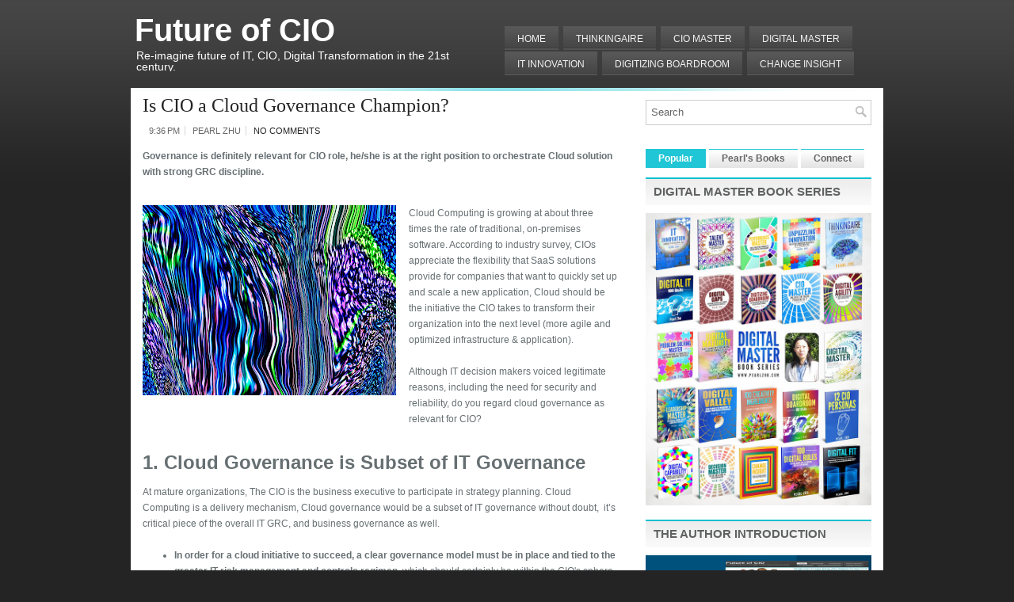

--- FILE ---
content_type: text/html; charset=UTF-8
request_url: https://futureofcio.blogspot.com/2013/06/is-cio-cloud-governance-champion.html
body_size: 43122
content:
<!DOCTYPE html>
<html dir='ltr' xmlns='http://www.w3.org/1999/xhtml' xmlns:b='http://www.google.com/2005/gml/b' xmlns:data='http://www.google.com/2005/gml/data' xmlns:expr='http://www.google.com/2005/gml/expr'>
<head>
<link href='https://www.blogger.com/static/v1/widgets/2944754296-widget_css_bundle.css' rel='stylesheet' type='text/css'/>
<meta content='text/html; charset=UTF-8' http-equiv='Content-Type'/>
<meta content='blogger' name='generator'/>
<link href='https://futureofcio.blogspot.com/favicon.ico' rel='icon' type='image/x-icon'/>
<link href='http://futureofcio.blogspot.com/2013/06/is-cio-cloud-governance-champion.html' rel='canonical'/>
<link rel="alternate" type="application/atom+xml" title="Future of CIO - Atom" href="https://futureofcio.blogspot.com/feeds/posts/default" />
<link rel="alternate" type="application/rss+xml" title="Future of CIO - RSS" href="https://futureofcio.blogspot.com/feeds/posts/default?alt=rss" />
<link rel="service.post" type="application/atom+xml" title="Future of CIO - Atom" href="https://www.blogger.com/feeds/8679061622065947758/posts/default" />

<link rel="alternate" type="application/atom+xml" title="Future of CIO - Atom" href="https://futureofcio.blogspot.com/feeds/9211009319774807013/comments/default" />
<!--Can't find substitution for tag [blog.ieCssRetrofitLinks]-->
<link href='https://blogger.googleusercontent.com/img/b/R29vZ2xl/AVvXsEi-IEyXu5ph9Hga1xZwYdB05W3nkwiqX93t-vf8yql_P6gMw0Tcjmzd1kfqyGzoS_9jdIfeZ2LbjYPm3E3NdsNFgIkjvbpcF4x2BKrH2QTZlk4LsEAkzmdkssnut0idjY65TeBKTVqx8Y96R0y82XR8tNi7yoeZV6cem_onf4-AQG7vE1xdcWKy9jHv/s320/Artwork_1107.jpg' rel='image_src'/>
<meta content='http://futureofcio.blogspot.com/2013/06/is-cio-cloud-governance-champion.html' property='og:url'/>
<meta content='Is CIO a Cloud Governance Champion?' property='og:title'/>
<meta content='Governance is definitely relevant for CIO role, he/she is at the right position to orchestrate Cloud solution with strong  GRC  discipline. ...' property='og:description'/>
<meta content='https://blogger.googleusercontent.com/img/b/R29vZ2xl/AVvXsEi-IEyXu5ph9Hga1xZwYdB05W3nkwiqX93t-vf8yql_P6gMw0Tcjmzd1kfqyGzoS_9jdIfeZ2LbjYPm3E3NdsNFgIkjvbpcF4x2BKrH2QTZlk4LsEAkzmdkssnut0idjY65TeBKTVqx8Y96R0y82XR8tNi7yoeZV6cem_onf4-AQG7vE1xdcWKy9jHv/w1200-h630-p-k-no-nu/Artwork_1107.jpg' property='og:image'/>
<!-- Start www.bloggertipandtrick.net: Changing the Blogger Title Tag -->
<title>Is CIO a Cloud Governance Champion? ~ Future of CIO</title>
<!-- End www.bloggertipandtrick.net: Changing the Blogger Title Tag -->
<link href='YOUR-FAVICON-URL' rel='shortcut icon' type='image/vnd.microsoft.icon'/>
<style id='page-skin-1' type='text/css'><!--
/*
-----------------------------------------------
Blogger Template Style
Name:   BusinessLine
Author: Lasantha Bandara
URL 1:  http://www.premiumbloggertemplates.com/
URL 2:  http://www.bloggertipandtrick.net/
Date:   June 2011
License:  This free Blogger template is licensed under the Creative Commons Attribution 3.0 License, which permits both personal and commercial use.
However, to satisfy the 'attribution' clause of the license, you are required to keep the footer links intact which provides due credit to its authors. For more specific details about the license, you may visit the URL below:
http://creativecommons.org/licenses/by/3.0/
----------------------------------------------- */
/* Variable definitions
====================
<Variable name="bgcolor" description="Page Background Color"
type="color" default="#fff">
<Variable name="textcolor" description="Text Color"
type="color" default="#333">
<Variable name="linkcolor" description="Link Color"
type="color" default="#58a">
<Variable name="pagetitlecolor" description="Blog Title Color"
type="color" default="#666">
<Variable name="descriptioncolor" description="Blog Description Color"
type="color" default="#999">
<Variable name="titlecolor" description="Post Title Color"
type="color" default="#c60">
<Variable name="bordercolor" description="Border Color"
type="color" default="#ccc">
<Variable name="sidebarcolor" description="Sidebar Title Color"
type="color" default="#999">
<Variable name="sidebartextcolor" description="Sidebar Text Color"
type="color" default="#666">
<Variable name="visitedlinkcolor" description="Visited Link Color"
type="color" default="#999">
<Variable name="bodyfont" description="Text Font"
type="font" default="normal normal 100% Georgia, Serif">
<Variable name="headerfont" description="Sidebar Title Font"
type="font"
default="normal normal 78% 'Trebuchet MS',Trebuchet,Arial,Verdana,Sans-serif">
<Variable name="pagetitlefont" description="Blog Title Font"
type="font"
default="normal normal 200% Georgia, Serif">
<Variable name="descriptionfont" description="Blog Description Font"
type="font"
default="normal normal 78% 'Trebuchet MS', Trebuchet, Arial, Verdana, Sans-serif">
<Variable name="postfooterfont" description="Post Footer Font"
type="font"
default="normal normal 78% 'Trebuchet MS', Trebuchet, Arial, Verdana, Sans-serif">
<Variable name="startSide" description="Side where text starts in blog language"
type="automatic" default="left">
<Variable name="endSide" description="Side where text ends in blog language"
type="automatic" default="right">
*/
/* Use this with templates/template-twocol.html */

--></style>
<script src='https://ajax.googleapis.com/ajax/libs/jquery/1.5.1/jquery.min.js' type='text/javascript'></script>
<script type='text/javascript'>
//<![CDATA[

(function($){
	/* hoverIntent by Brian Cherne */
	$.fn.hoverIntent = function(f,g) {
		// default configuration options
		var cfg = {
			sensitivity: 7,
			interval: 100,
			timeout: 0
		};
		// override configuration options with user supplied object
		cfg = $.extend(cfg, g ? { over: f, out: g } : f );

		// instantiate variables
		// cX, cY = current X and Y position of mouse, updated by mousemove event
		// pX, pY = previous X and Y position of mouse, set by mouseover and polling interval
		var cX, cY, pX, pY;

		// A private function for getting mouse position
		var track = function(ev) {
			cX = ev.pageX;
			cY = ev.pageY;
		};

		// A private function for comparing current and previous mouse position
		var compare = function(ev,ob) {
			ob.hoverIntent_t = clearTimeout(ob.hoverIntent_t);
			// compare mouse positions to see if they've crossed the threshold
			if ( ( Math.abs(pX-cX) + Math.abs(pY-cY) ) < cfg.sensitivity ) {
				$(ob).unbind("mousemove",track);
				// set hoverIntent state to true (so mouseOut can be called)
				ob.hoverIntent_s = 1;
				return cfg.over.apply(ob,[ev]);
			} else {
				// set previous coordinates for next time
				pX = cX; pY = cY;
				// use self-calling timeout, guarantees intervals are spaced out properly (avoids JavaScript timer bugs)
				ob.hoverIntent_t = setTimeout( function(){compare(ev, ob);} , cfg.interval );
			}
		};

		// A private function for delaying the mouseOut function
		var delay = function(ev,ob) {
			ob.hoverIntent_t = clearTimeout(ob.hoverIntent_t);
			ob.hoverIntent_s = 0;
			return cfg.out.apply(ob,[ev]);
		};

		// A private function for handling mouse 'hovering'
		var handleHover = function(e) {
			// next three lines copied from jQuery.hover, ignore children onMouseOver/onMouseOut
			var p = (e.type == "mouseover" ? e.fromElement : e.toElement) || e.relatedTarget;
			while ( p && p != this ) { try { p = p.parentNode; } catch(e) { p = this; } }
			if ( p == this ) { return false; }

			// copy objects to be passed into t (required for event object to be passed in IE)
			var ev = jQuery.extend({},e);
			var ob = this;

			// cancel hoverIntent timer if it exists
			if (ob.hoverIntent_t) { ob.hoverIntent_t = clearTimeout(ob.hoverIntent_t); }

			// else e.type == "onmouseover"
			if (e.type == "mouseover") {
				// set "previous" X and Y position based on initial entry point
				pX = ev.pageX; pY = ev.pageY;
				// update "current" X and Y position based on mousemove
				$(ob).bind("mousemove",track);
				// start polling interval (self-calling timeout) to compare mouse coordinates over time
				if (ob.hoverIntent_s != 1) { ob.hoverIntent_t = setTimeout( function(){compare(ev,ob);} , cfg.interval );}

			// else e.type == "onmouseout"
			} else {
				// unbind expensive mousemove event
				$(ob).unbind("mousemove",track);
				// if hoverIntent state is true, then call the mouseOut function after the specified delay
				if (ob.hoverIntent_s == 1) { ob.hoverIntent_t = setTimeout( function(){delay(ev,ob);} , cfg.timeout );}
			}
		};

		// bind the function to the two event listeners
		return this.mouseover(handleHover).mouseout(handleHover);
	};
	
})(jQuery);

//]]>
</script>
<script type='text/javascript'>
//<![CDATA[

/*
 * Superfish v1.4.8 - jQuery menu widget
 * Copyright (c) 2008 Joel Birch
 *
 * Dual licensed under the MIT and GPL licenses:
 * 	http://www.opensource.org/licenses/mit-license.php
 * 	http://www.gnu.org/licenses/gpl.html
 *
 * CHANGELOG: http://users.tpg.com.au/j_birch/plugins/superfish/changelog.txt
 */

;(function($){
	$.fn.superfish = function(op){

		var sf = $.fn.superfish,
			c = sf.c,
			$arrow = $(['<span class="',c.arrowClass,'"> &#187;</span>'].join('')),
			over = function(){
				var $$ = $(this), menu = getMenu($$);
				clearTimeout(menu.sfTimer);
				$$.showSuperfishUl().siblings().hideSuperfishUl();
			},
			out = function(){
				var $$ = $(this), menu = getMenu($$), o = sf.op;
				clearTimeout(menu.sfTimer);
				menu.sfTimer=setTimeout(function(){
					o.retainPath=($.inArray($$[0],o.$path)>-1);
					$$.hideSuperfishUl();
					if (o.$path.length && $$.parents(['li.',o.hoverClass].join('')).length<1){over.call(o.$path);}
				},o.delay);	
			},
			getMenu = function($menu){
				var menu = $menu.parents(['ul.',c.menuClass,':first'].join(''))[0];
				sf.op = sf.o[menu.serial];
				return menu;
			},
			addArrow = function($a){ $a.addClass(c.anchorClass).append($arrow.clone()); };
			
		return this.each(function() {
			var s = this.serial = sf.o.length;
			var o = $.extend({},sf.defaults,op);
			o.$path = $('li.'+o.pathClass,this).slice(0,o.pathLevels).each(function(){
				$(this).addClass([o.hoverClass,c.bcClass].join(' '))
					.filter('li:has(ul)').removeClass(o.pathClass);
			});
			sf.o[s] = sf.op = o;
			
			$('li:has(ul)',this)[($.fn.hoverIntent && !o.disableHI) ? 'hoverIntent' : 'hover'](over,out).each(function() {
				if (o.autoArrows) addArrow( $('>a:first-child',this) );
			})
			.not('.'+c.bcClass)
				.hideSuperfishUl();
			
			var $a = $('a',this);
			$a.each(function(i){
				var $li = $a.eq(i).parents('li');
				$a.eq(i).focus(function(){over.call($li);}).blur(function(){out.call($li);});
			});
			o.onInit.call(this);
			
		}).each(function() {
			var menuClasses = [c.menuClass];
			if (sf.op.dropShadows  && !($.browser.msie && $.browser.version < 7)) menuClasses.push(c.shadowClass);
			$(this).addClass(menuClasses.join(' '));
		});
	};

	var sf = $.fn.superfish;
	sf.o = [];
	sf.op = {};
	sf.IE7fix = function(){
		var o = sf.op;
		if ($.browser.msie && $.browser.version > 6 && o.dropShadows && o.animation.opacity!=undefined)
			this.toggleClass(sf.c.shadowClass+'-off');
		};
	sf.c = {
		bcClass     : 'sf-breadcrumb',
		menuClass   : 'sf-js-enabled',
		anchorClass : 'sf-with-ul',
		arrowClass  : 'sf-sub-indicator',
		shadowClass : 'sf-shadow'
	};
	sf.defaults = {
		hoverClass	: 'sfHover',
		pathClass	: 'overideThisToUse',
		pathLevels	: 1,
		delay		: 800,
		animation	: {opacity:'show'},
		speed		: 'normal',
		autoArrows	: true,
		dropShadows : true,
		disableHI	: false,		// true disables hoverIntent detection
		onInit		: function(){}, // callback functions
		onBeforeShow: function(){},
		onShow		: function(){},
		onHide		: function(){}
	};
	$.fn.extend({
		hideSuperfishUl : function(){
			var o = sf.op,
				not = (o.retainPath===true) ? o.$path : '';
			o.retainPath = false;
			var $ul = $(['li.',o.hoverClass].join(''),this).add(this).not(not).removeClass(o.hoverClass)
					.find('>ul').hide().css('visibility','hidden');
			o.onHide.call($ul);
			return this;
		},
		showSuperfishUl : function(){
			var o = sf.op,
				sh = sf.c.shadowClass+'-off',
				$ul = this.addClass(o.hoverClass)
					.find('>ul:hidden').css('visibility','visible');
			sf.IE7fix.call($ul);
			o.onBeforeShow.call($ul);
			$ul.animate(o.animation,o.speed,function(){ sf.IE7fix.call($ul); o.onShow.call($ul); });
			return this;
		}
	});

})(jQuery);



//]]>
</script>
<script type='text/javascript'>
//<![CDATA[

/*
 * jQuery Cycle Plugin (with Transition Definitions)
 * Examples and documentation at: http://jquery.malsup.com/cycle/
 * Copyright (c) 2007-2010 M. Alsup
 * Version: 2.88 (08-JUN-2010)
 * Dual licensed under the MIT and GPL licenses.
 * http://jquery.malsup.com/license.html
 * Requires: jQuery v1.2.6 or later
 */
(function($){var ver="2.88";if($.support==undefined){$.support={opacity:!($.browser.msie)};}function debug(s){if($.fn.cycle.debug){log(s);}}function log(){if(window.console&&window.console.log){window.console.log("[cycle] "+Array.prototype.join.call(arguments," "));}}$.fn.cycle=function(options,arg2){var o={s:this.selector,c:this.context};if(this.length===0&&options!="stop"){if(!$.isReady&&o.s){log("DOM not ready, queuing slideshow");$(function(){$(o.s,o.c).cycle(options,arg2);});return this;}log("terminating; zero elements found by selector"+($.isReady?"":" (DOM not ready)"));return this;}return this.each(function(){var opts=handleArguments(this,options,arg2);if(opts===false){return;}opts.updateActivePagerLink=opts.updateActivePagerLink||$.fn.cycle.updateActivePagerLink;if(this.cycleTimeout){clearTimeout(this.cycleTimeout);}this.cycleTimeout=this.cyclePause=0;var $cont=$(this);var $slides=opts.slideExpr?$(opts.slideExpr,this):$cont.children();var els=$slides.get();if(els.length<2){log("terminating; too few slides: "+els.length);return;}var opts2=buildOptions($cont,$slides,els,opts,o);if(opts2===false){return;}var startTime=opts2.continuous?10:getTimeout(els[opts2.currSlide],els[opts2.nextSlide],opts2,!opts2.rev);if(startTime){startTime+=(opts2.delay||0);if(startTime<10){startTime=10;}debug("first timeout: "+startTime);this.cycleTimeout=setTimeout(function(){go(els,opts2,0,(!opts2.rev&&!opts.backwards));},startTime);}});};function handleArguments(cont,options,arg2){if(cont.cycleStop==undefined){cont.cycleStop=0;}if(options===undefined||options===null){options={};}if(options.constructor==String){switch(options){case"destroy":case"stop":var opts=$(cont).data("cycle.opts");if(!opts){return false;}cont.cycleStop++;if(cont.cycleTimeout){clearTimeout(cont.cycleTimeout);}cont.cycleTimeout=0;$(cont).removeData("cycle.opts");if(options=="destroy"){destroy(opts);}return false;case"toggle":cont.cyclePause=(cont.cyclePause===1)?0:1;checkInstantResume(cont.cyclePause,arg2,cont);return false;case"pause":cont.cyclePause=1;return false;case"resume":cont.cyclePause=0;checkInstantResume(false,arg2,cont);return false;case"prev":case"next":var opts=$(cont).data("cycle.opts");if(!opts){log('options not found, "prev/next" ignored');return false;}$.fn.cycle[options](opts);return false;default:options={fx:options};}return options;}else{if(options.constructor==Number){var num=options;options=$(cont).data("cycle.opts");if(!options){log("options not found, can not advance slide");return false;}if(num<0||num>=options.elements.length){log("invalid slide index: "+num);return false;}options.nextSlide=num;if(cont.cycleTimeout){clearTimeout(cont.cycleTimeout);cont.cycleTimeout=0;}if(typeof arg2=="string"){options.oneTimeFx=arg2;}go(options.elements,options,1,num>=options.currSlide);return false;}}return options;function checkInstantResume(isPaused,arg2,cont){if(!isPaused&&arg2===true){var options=$(cont).data("cycle.opts");if(!options){log("options not found, can not resume");return false;}if(cont.cycleTimeout){clearTimeout(cont.cycleTimeout);cont.cycleTimeout=0;}go(options.elements,options,1,(!opts.rev&&!opts.backwards));}}}function removeFilter(el,opts){if(!$.support.opacity&&opts.cleartype&&el.style.filter){try{el.style.removeAttribute("filter");}catch(smother){}}}function destroy(opts){if(opts.next){$(opts.next).unbind(opts.prevNextEvent);}if(opts.prev){$(opts.prev).unbind(opts.prevNextEvent);}if(opts.pager||opts.pagerAnchorBuilder){$.each(opts.pagerAnchors||[],function(){this.unbind().remove();});}opts.pagerAnchors=null;if(opts.destroy){opts.destroy(opts);}}function buildOptions($cont,$slides,els,options,o){var opts=$.extend({},$.fn.cycle.defaults,options||{},$.metadata?$cont.metadata():$.meta?$cont.data():{});if(opts.autostop){opts.countdown=opts.autostopCount||els.length;}var cont=$cont[0];$cont.data("cycle.opts",opts);opts.$cont=$cont;opts.stopCount=cont.cycleStop;opts.elements=els;opts.before=opts.before?[opts.before]:[];opts.after=opts.after?[opts.after]:[];opts.after.unshift(function(){opts.busy=0;});if(!$.support.opacity&&opts.cleartype){opts.after.push(function(){removeFilter(this,opts);});}if(opts.continuous){opts.after.push(function(){go(els,opts,0,(!opts.rev&&!opts.backwards));});}saveOriginalOpts(opts);if(!$.support.opacity&&opts.cleartype&&!opts.cleartypeNoBg){clearTypeFix($slides);}if($cont.css("position")=="static"){$cont.css("position","relative");}if(opts.width){$cont.width(opts.width);}if(opts.height&&opts.height!="auto"){$cont.height(opts.height);}if(opts.startingSlide){opts.startingSlide=parseInt(opts.startingSlide);}else{if(opts.backwards){opts.startingSlide=els.length-1;}}if(opts.random){opts.randomMap=[];for(var i=0;i<els.length;i++){opts.randomMap.push(i);}opts.randomMap.sort(function(a,b){return Math.random()-0.5;});opts.randomIndex=1;opts.startingSlide=opts.randomMap[1];}else{if(opts.startingSlide>=els.length){opts.startingSlide=0;}}opts.currSlide=opts.startingSlide||0;var first=opts.startingSlide;$slides.css({position:"absolute",top:0,left:0}).hide().each(function(i){var z;if(opts.backwards){z=first?i<=first?els.length+(i-first):first-i:els.length-i;}else{z=first?i>=first?els.length-(i-first):first-i:els.length-i;}$(this).css("z-index",z);});$(els[first]).css("opacity",1).show();removeFilter(els[first],opts);if(opts.fit&&opts.width){$slides.width(opts.width);}if(opts.fit&&opts.height&&opts.height!="auto"){$slides.height(opts.height);}var reshape=opts.containerResize&&!$cont.innerHeight();if(reshape){var maxw=0,maxh=0;for(var j=0;j<els.length;j++){var $e=$(els[j]),e=$e[0],w=$e.outerWidth(),h=$e.outerHeight();if(!w){w=e.offsetWidth||e.width||$e.attr("width");}if(!h){h=e.offsetHeight||e.height||$e.attr("height");}maxw=w>maxw?w:maxw;maxh=h>maxh?h:maxh;}if(maxw>0&&maxh>0){$cont.css({width:maxw+"px",height:maxh+"px"});}}if(opts.pause){$cont.hover(function(){this.cyclePause++;},function(){this.cyclePause--;});}if(supportMultiTransitions(opts)===false){return false;}var requeue=false;options.requeueAttempts=options.requeueAttempts||0;$slides.each(function(){var $el=$(this);this.cycleH=(opts.fit&&opts.height)?opts.height:($el.height()||this.offsetHeight||this.height||$el.attr("height")||0);this.cycleW=(opts.fit&&opts.width)?opts.width:($el.width()||this.offsetWidth||this.width||$el.attr("width")||0);if($el.is("img")){var loadingIE=($.browser.msie&&this.cycleW==28&&this.cycleH==30&&!this.complete);var loadingFF=($.browser.mozilla&&this.cycleW==34&&this.cycleH==19&&!this.complete);var loadingOp=($.browser.opera&&((this.cycleW==42&&this.cycleH==19)||(this.cycleW==37&&this.cycleH==17))&&!this.complete);var loadingOther=(this.cycleH==0&&this.cycleW==0&&!this.complete);if(loadingIE||loadingFF||loadingOp||loadingOther){if(o.s&&opts.requeueOnImageNotLoaded&&++options.requeueAttempts<100){log(options.requeueAttempts," - img slide not loaded, requeuing slideshow: ",this.src,this.cycleW,this.cycleH);setTimeout(function(){$(o.s,o.c).cycle(options);},opts.requeueTimeout);requeue=true;return false;}else{log("could not determine size of image: "+this.src,this.cycleW,this.cycleH);}}}return true;});if(requeue){return false;}opts.cssBefore=opts.cssBefore||{};opts.animIn=opts.animIn||{};opts.animOut=opts.animOut||{};$slides.not(":eq("+first+")").css(opts.cssBefore);if(opts.cssFirst){$($slides[first]).css(opts.cssFirst);}if(opts.timeout){opts.timeout=parseInt(opts.timeout);if(opts.speed.constructor==String){opts.speed=$.fx.speeds[opts.speed]||parseInt(opts.speed);}if(!opts.sync){opts.speed=opts.speed/2;}var buffer=opts.fx=="shuffle"?500:250;while((opts.timeout-opts.speed)<buffer){opts.timeout+=opts.speed;}}if(opts.easing){opts.easeIn=opts.easeOut=opts.easing;}if(!opts.speedIn){opts.speedIn=opts.speed;}if(!opts.speedOut){opts.speedOut=opts.speed;}opts.slideCount=els.length;opts.currSlide=opts.lastSlide=first;if(opts.random){if(++opts.randomIndex==els.length){opts.randomIndex=0;}opts.nextSlide=opts.randomMap[opts.randomIndex];}else{if(opts.backwards){opts.nextSlide=opts.startingSlide==0?(els.length-1):opts.startingSlide-1;}else{opts.nextSlide=opts.startingSlide>=(els.length-1)?0:opts.startingSlide+1;}}if(!opts.multiFx){var init=$.fn.cycle.transitions[opts.fx];if($.isFunction(init)){init($cont,$slides,opts);}else{if(opts.fx!="custom"&&!opts.multiFx){log("unknown transition: "+opts.fx,"; slideshow terminating");return false;}}}var e0=$slides[first];if(opts.before.length){opts.before[0].apply(e0,[e0,e0,opts,true]);}if(opts.after.length>1){opts.after[1].apply(e0,[e0,e0,opts,true]);}if(opts.next){$(opts.next).bind(opts.prevNextEvent,function(){return advance(opts,opts.rev?-1:1);});}if(opts.prev){$(opts.prev).bind(opts.prevNextEvent,function(){return advance(opts,opts.rev?1:-1);});}if(opts.pager||opts.pagerAnchorBuilder){buildPager(els,opts);}exposeAddSlide(opts,els);return opts;}function saveOriginalOpts(opts){opts.original={before:[],after:[]};opts.original.cssBefore=$.extend({},opts.cssBefore);opts.original.cssAfter=$.extend({},opts.cssAfter);opts.original.animIn=$.extend({},opts.animIn);opts.original.animOut=$.extend({},opts.animOut);$.each(opts.before,function(){opts.original.before.push(this);});$.each(opts.after,function(){opts.original.after.push(this);});}function supportMultiTransitions(opts){var i,tx,txs=$.fn.cycle.transitions;if(opts.fx.indexOf(",")>0){opts.multiFx=true;opts.fxs=opts.fx.replace(/\s*/g,"").split(",");for(i=0;i<opts.fxs.length;i++){var fx=opts.fxs[i];tx=txs[fx];if(!tx||!txs.hasOwnProperty(fx)||!$.isFunction(tx)){log("discarding unknown transition: ",fx);opts.fxs.splice(i,1);i--;}}if(!opts.fxs.length){log("No valid transitions named; slideshow terminating.");return false;}}else{if(opts.fx=="all"){opts.multiFx=true;opts.fxs=[];for(p in txs){tx=txs[p];if(txs.hasOwnProperty(p)&&$.isFunction(tx)){opts.fxs.push(p);}}}}if(opts.multiFx&&opts.randomizeEffects){var r1=Math.floor(Math.random()*20)+30;for(i=0;i<r1;i++){var r2=Math.floor(Math.random()*opts.fxs.length);opts.fxs.push(opts.fxs.splice(r2,1)[0]);}debug("randomized fx sequence: ",opts.fxs);}return true;}function exposeAddSlide(opts,els){opts.addSlide=function(newSlide,prepend){var $s=$(newSlide),s=$s[0];if(!opts.autostopCount){opts.countdown++;}els[prepend?"unshift":"push"](s);if(opts.els){opts.els[prepend?"unshift":"push"](s);}opts.slideCount=els.length;$s.css("position","absolute");$s[prepend?"prependTo":"appendTo"](opts.$cont);if(prepend){opts.currSlide++;opts.nextSlide++;}if(!$.support.opacity&&opts.cleartype&&!opts.cleartypeNoBg){clearTypeFix($s);}if(opts.fit&&opts.width){$s.width(opts.width);}if(opts.fit&&opts.height&&opts.height!="auto"){$slides.height(opts.height);}s.cycleH=(opts.fit&&opts.height)?opts.height:$s.height();s.cycleW=(opts.fit&&opts.width)?opts.width:$s.width();$s.css(opts.cssBefore);if(opts.pager||opts.pagerAnchorBuilder){$.fn.cycle.createPagerAnchor(els.length-1,s,$(opts.pager),els,opts);}if($.isFunction(opts.onAddSlide)){opts.onAddSlide($s);}else{$s.hide();}};}$.fn.cycle.resetState=function(opts,fx){fx=fx||opts.fx;opts.before=[];opts.after=[];opts.cssBefore=$.extend({},opts.original.cssBefore);opts.cssAfter=$.extend({},opts.original.cssAfter);opts.animIn=$.extend({},opts.original.animIn);opts.animOut=$.extend({},opts.original.animOut);opts.fxFn=null;$.each(opts.original.before,function(){opts.before.push(this);});$.each(opts.original.after,function(){opts.after.push(this);});var init=$.fn.cycle.transitions[fx];if($.isFunction(init)){init(opts.$cont,$(opts.elements),opts);}};function go(els,opts,manual,fwd){if(manual&&opts.busy&&opts.manualTrump){debug("manualTrump in go(), stopping active transition");$(els).stop(true,true);opts.busy=false;}if(opts.busy){debug("transition active, ignoring new tx request");return;}var p=opts.$cont[0],curr=els[opts.currSlide],next=els[opts.nextSlide];if(p.cycleStop!=opts.stopCount||p.cycleTimeout===0&&!manual){return;}if(!manual&&!p.cyclePause&&!opts.bounce&&((opts.autostop&&(--opts.countdown<=0))||(opts.nowrap&&!opts.random&&opts.nextSlide<opts.currSlide))){if(opts.end){opts.end(opts);}return;}var changed=false;if((manual||!p.cyclePause)&&(opts.nextSlide!=opts.currSlide)){changed=true;var fx=opts.fx;curr.cycleH=curr.cycleH||$(curr).height();curr.cycleW=curr.cycleW||$(curr).width();next.cycleH=next.cycleH||$(next).height();next.cycleW=next.cycleW||$(next).width();if(opts.multiFx){if(opts.lastFx==undefined||++opts.lastFx>=opts.fxs.length){opts.lastFx=0;}fx=opts.fxs[opts.lastFx];opts.currFx=fx;}if(opts.oneTimeFx){fx=opts.oneTimeFx;opts.oneTimeFx=null;}$.fn.cycle.resetState(opts,fx);if(opts.before.length){$.each(opts.before,function(i,o){if(p.cycleStop!=opts.stopCount){return;}o.apply(next,[curr,next,opts,fwd]);});}var after=function(){$.each(opts.after,function(i,o){if(p.cycleStop!=opts.stopCount){return;}o.apply(next,[curr,next,opts,fwd]);});};debug("tx firing; currSlide: "+opts.currSlide+"; nextSlide: "+opts.nextSlide);opts.busy=1;if(opts.fxFn){opts.fxFn(curr,next,opts,after,fwd,manual&&opts.fastOnEvent);}else{if($.isFunction($.fn.cycle[opts.fx])){$.fn.cycle[opts.fx](curr,next,opts,after,fwd,manual&&opts.fastOnEvent);}else{$.fn.cycle.custom(curr,next,opts,after,fwd,manual&&opts.fastOnEvent);}}}if(changed||opts.nextSlide==opts.currSlide){opts.lastSlide=opts.currSlide;if(opts.random){opts.currSlide=opts.nextSlide;if(++opts.randomIndex==els.length){opts.randomIndex=0;}opts.nextSlide=opts.randomMap[opts.randomIndex];if(opts.nextSlide==opts.currSlide){opts.nextSlide=(opts.currSlide==opts.slideCount-1)?0:opts.currSlide+1;}}else{if(opts.backwards){var roll=(opts.nextSlide-1)<0;if(roll&&opts.bounce){opts.backwards=!opts.backwards;opts.nextSlide=1;opts.currSlide=0;}else{opts.nextSlide=roll?(els.length-1):opts.nextSlide-1;opts.currSlide=roll?0:opts.nextSlide+1;}}else{var roll=(opts.nextSlide+1)==els.length;if(roll&&opts.bounce){opts.backwards=!opts.backwards;opts.nextSlide=els.length-2;opts.currSlide=els.length-1;}else{opts.nextSlide=roll?0:opts.nextSlide+1;opts.currSlide=roll?els.length-1:opts.nextSlide-1;}}}}if(changed&&opts.pager){opts.updateActivePagerLink(opts.pager,opts.currSlide,opts.activePagerClass);}var ms=0;if(opts.timeout&&!opts.continuous){ms=getTimeout(els[opts.currSlide],els[opts.nextSlide],opts,fwd);}else{if(opts.continuous&&p.cyclePause){ms=10;}}if(ms>0){p.cycleTimeout=setTimeout(function(){go(els,opts,0,(!opts.rev&&!opts.backwards));},ms);}}$.fn.cycle.updateActivePagerLink=function(pager,currSlide,clsName){$(pager).each(function(){$(this).children().removeClass(clsName).eq(currSlide).addClass(clsName);});};function getTimeout(curr,next,opts,fwd){if(opts.timeoutFn){var t=opts.timeoutFn.call(curr,curr,next,opts,fwd);while((t-opts.speed)<250){t+=opts.speed;}debug("calculated timeout: "+t+"; speed: "+opts.speed);if(t!==false){return t;}}return opts.timeout;}$.fn.cycle.next=function(opts){advance(opts,opts.rev?-1:1);};$.fn.cycle.prev=function(opts){advance(opts,opts.rev?1:-1);};function advance(opts,val){var els=opts.elements;var p=opts.$cont[0],timeout=p.cycleTimeout;if(timeout){clearTimeout(timeout);p.cycleTimeout=0;}if(opts.random&&val<0){opts.randomIndex--;if(--opts.randomIndex==-2){opts.randomIndex=els.length-2;}else{if(opts.randomIndex==-1){opts.randomIndex=els.length-1;}}opts.nextSlide=opts.randomMap[opts.randomIndex];}else{if(opts.random){opts.nextSlide=opts.randomMap[opts.randomIndex];}else{opts.nextSlide=opts.currSlide+val;if(opts.nextSlide<0){if(opts.nowrap){return false;}opts.nextSlide=els.length-1;}else{if(opts.nextSlide>=els.length){if(opts.nowrap){return false;}opts.nextSlide=0;}}}}var cb=opts.onPrevNextEvent||opts.prevNextClick;if($.isFunction(cb)){cb(val>0,opts.nextSlide,els[opts.nextSlide]);}go(els,opts,1,val>=0);return false;}function buildPager(els,opts){var $p=$(opts.pager);$.each(els,function(i,o){$.fn.cycle.createPagerAnchor(i,o,$p,els,opts);});opts.updateActivePagerLink(opts.pager,opts.startingSlide,opts.activePagerClass);}$.fn.cycle.createPagerAnchor=function(i,el,$p,els,opts){var a;if($.isFunction(opts.pagerAnchorBuilder)){a=opts.pagerAnchorBuilder(i,el);debug("pagerAnchorBuilder("+i+", el) returned: "+a);}else{a='<a href="#">'+(i+1)+"</a>";}if(!a){return;}var $a=$(a);if($a.parents("body").length===0){var arr=[];if($p.length>1){$p.each(function(){var $clone=$a.clone(true);$(this).append($clone);arr.push($clone[0]);});$a=$(arr);}else{$a.appendTo($p);}}opts.pagerAnchors=opts.pagerAnchors||[];opts.pagerAnchors.push($a);$a.bind(opts.pagerEvent,function(e){e.preventDefault();opts.nextSlide=i;var p=opts.$cont[0],timeout=p.cycleTimeout;if(timeout){clearTimeout(timeout);p.cycleTimeout=0;}var cb=opts.onPagerEvent||opts.pagerClick;if($.isFunction(cb)){cb(opts.nextSlide,els[opts.nextSlide]);}go(els,opts,1,opts.currSlide<i);});if(!/^click/.test(opts.pagerEvent)&&!opts.allowPagerClickBubble){$a.bind("click.cycle",function(){return false;});}if(opts.pauseOnPagerHover){$a.hover(function(){opts.$cont[0].cyclePause++;},function(){opts.$cont[0].cyclePause--;});}};$.fn.cycle.hopsFromLast=function(opts,fwd){var hops,l=opts.lastSlide,c=opts.currSlide;if(fwd){hops=c>l?c-l:opts.slideCount-l;}else{hops=c<l?l-c:l+opts.slideCount-c;}return hops;};function clearTypeFix($slides){debug("applying clearType background-color hack");function hex(s){s=parseInt(s).toString(16);return s.length<2?"0"+s:s;}function getBg(e){for(;e&&e.nodeName.toLowerCase()!="html";e=e.parentNode){var v=$.css(e,"background-color");if(v.indexOf("rgb")>=0){var rgb=v.match(/\d+/g);return"#"+hex(rgb[0])+hex(rgb[1])+hex(rgb[2]);}if(v&&v!="transparent"){return v;}}return"#ffffff";}$slides.each(function(){$(this).css("background-color",getBg(this));});}$.fn.cycle.commonReset=function(curr,next,opts,w,h,rev){$(opts.elements).not(curr).hide();opts.cssBefore.opacity=1;opts.cssBefore.display="block";if(w!==false&&next.cycleW>0){opts.cssBefore.width=next.cycleW;}if(h!==false&&next.cycleH>0){opts.cssBefore.height=next.cycleH;}opts.cssAfter=opts.cssAfter||{};opts.cssAfter.display="none";$(curr).css("zIndex",opts.slideCount+(rev===true?1:0));$(next).css("zIndex",opts.slideCount+(rev===true?0:1));};$.fn.cycle.custom=function(curr,next,opts,cb,fwd,speedOverride){var $l=$(curr),$n=$(next);var speedIn=opts.speedIn,speedOut=opts.speedOut,easeIn=opts.easeIn,easeOut=opts.easeOut;$n.css(opts.cssBefore);if(speedOverride){if(typeof speedOverride=="number"){speedIn=speedOut=speedOverride;}else{speedIn=speedOut=1;}easeIn=easeOut=null;}var fn=function(){$n.animate(opts.animIn,speedIn,easeIn,cb);};$l.animate(opts.animOut,speedOut,easeOut,function(){if(opts.cssAfter){$l.css(opts.cssAfter);}if(!opts.sync){fn();}});if(opts.sync){fn();}};$.fn.cycle.transitions={fade:function($cont,$slides,opts){$slides.not(":eq("+opts.currSlide+")").css("opacity",0);opts.before.push(function(curr,next,opts){$.fn.cycle.commonReset(curr,next,opts);opts.cssBefore.opacity=0;});opts.animIn={opacity:1};opts.animOut={opacity:0};opts.cssBefore={top:0,left:0};}};$.fn.cycle.ver=function(){return ver;};$.fn.cycle.defaults={fx:"fade",timeout:4000,timeoutFn:null,continuous:0,speed:1000,speedIn:null,speedOut:null,next:null,prev:null,onPrevNextEvent:null,prevNextEvent:"click.cycle",pager:null,onPagerEvent:null,pagerEvent:"click.cycle",allowPagerClickBubble:false,pagerAnchorBuilder:null,before:null,after:null,end:null,easing:null,easeIn:null,easeOut:null,shuffle:null,animIn:null,animOut:null,cssBefore:null,cssAfter:null,fxFn:null,height:"auto",startingSlide:0,sync:1,random:0,fit:0,containerResize:1,pause:0,pauseOnPagerHover:0,autostop:0,autostopCount:0,delay:0,slideExpr:null,cleartype:!$.support.opacity,cleartypeNoBg:false,nowrap:0,fastOnEvent:0,randomizeEffects:1,rev:0,manualTrump:true,requeueOnImageNotLoaded:true,requeueTimeout:250,activePagerClass:"activeSlide",updateActivePagerLink:null,backwards:false};})(jQuery);
/*
 * jQuery Cycle Plugin Transition Definitions
 * This script is a plugin for the jQuery Cycle Plugin
 * Examples and documentation at: http://malsup.com/jquery/cycle/
 * Copyright (c) 2007-2010 M. Alsup
 * Version:	 2.72
 * Dual licensed under the MIT and GPL licenses:
 * http://www.opensource.org/licenses/mit-license.php
 * http://www.gnu.org/licenses/gpl.html
 */
(function($){$.fn.cycle.transitions.none=function($cont,$slides,opts){opts.fxFn=function(curr,next,opts,after){$(next).show();$(curr).hide();after();};};$.fn.cycle.transitions.scrollUp=function($cont,$slides,opts){$cont.css("overflow","hidden");opts.before.push($.fn.cycle.commonReset);var h=$cont.height();opts.cssBefore={top:h,left:0};opts.cssFirst={top:0};opts.animIn={top:0};opts.animOut={top:-h};};$.fn.cycle.transitions.scrollDown=function($cont,$slides,opts){$cont.css("overflow","hidden");opts.before.push($.fn.cycle.commonReset);var h=$cont.height();opts.cssFirst={top:0};opts.cssBefore={top:-h,left:0};opts.animIn={top:0};opts.animOut={top:h};};$.fn.cycle.transitions.scrollLeft=function($cont,$slides,opts){$cont.css("overflow","hidden");opts.before.push($.fn.cycle.commonReset);var w=$cont.width();opts.cssFirst={left:0};opts.cssBefore={left:w,top:0};opts.animIn={left:0};opts.animOut={left:0-w};};$.fn.cycle.transitions.scrollRight=function($cont,$slides,opts){$cont.css("overflow","hidden");opts.before.push($.fn.cycle.commonReset);var w=$cont.width();opts.cssFirst={left:0};opts.cssBefore={left:-w,top:0};opts.animIn={left:0};opts.animOut={left:w};};$.fn.cycle.transitions.scrollHorz=function($cont,$slides,opts){$cont.css("overflow","hidden").width();opts.before.push(function(curr,next,opts,fwd){$.fn.cycle.commonReset(curr,next,opts);opts.cssBefore.left=fwd?(next.cycleW-1):(1-next.cycleW);opts.animOut.left=fwd?-curr.cycleW:curr.cycleW;});opts.cssFirst={left:0};opts.cssBefore={top:0};opts.animIn={left:0};opts.animOut={top:0};};$.fn.cycle.transitions.scrollVert=function($cont,$slides,opts){$cont.css("overflow","hidden");opts.before.push(function(curr,next,opts,fwd){$.fn.cycle.commonReset(curr,next,opts);opts.cssBefore.top=fwd?(1-next.cycleH):(next.cycleH-1);opts.animOut.top=fwd?curr.cycleH:-curr.cycleH;});opts.cssFirst={top:0};opts.cssBefore={left:0};opts.animIn={top:0};opts.animOut={left:0};};$.fn.cycle.transitions.slideX=function($cont,$slides,opts){opts.before.push(function(curr,next,opts){$(opts.elements).not(curr).hide();$.fn.cycle.commonReset(curr,next,opts,false,true);opts.animIn.width=next.cycleW;});opts.cssBefore={left:0,top:0,width:0};opts.animIn={width:"show"};opts.animOut={width:0};};$.fn.cycle.transitions.slideY=function($cont,$slides,opts){opts.before.push(function(curr,next,opts){$(opts.elements).not(curr).hide();$.fn.cycle.commonReset(curr,next,opts,true,false);opts.animIn.height=next.cycleH;});opts.cssBefore={left:0,top:0,height:0};opts.animIn={height:"show"};opts.animOut={height:0};};$.fn.cycle.transitions.shuffle=function($cont,$slides,opts){var i,w=$cont.css("overflow","visible").width();$slides.css({left:0,top:0});opts.before.push(function(curr,next,opts){$.fn.cycle.commonReset(curr,next,opts,true,true,true);});if(!opts.speedAdjusted){opts.speed=opts.speed/2;opts.speedAdjusted=true;}opts.random=0;opts.shuffle=opts.shuffle||{left:-w,top:15};opts.els=[];for(i=0;i<$slides.length;i++){opts.els.push($slides[i]);}for(i=0;i<opts.currSlide;i++){opts.els.push(opts.els.shift());}opts.fxFn=function(curr,next,opts,cb,fwd){var $el=fwd?$(curr):$(next);$(next).css(opts.cssBefore);var count=opts.slideCount;$el.animate(opts.shuffle,opts.speedIn,opts.easeIn,function(){var hops=$.fn.cycle.hopsFromLast(opts,fwd);for(var k=0;k<hops;k++){fwd?opts.els.push(opts.els.shift()):opts.els.unshift(opts.els.pop());}if(fwd){for(var i=0,len=opts.els.length;i<len;i++){$(opts.els[i]).css("z-index",len-i+count);}}else{var z=$(curr).css("z-index");$el.css("z-index",parseInt(z)+1+count);}$el.animate({left:0,top:0},opts.speedOut,opts.easeOut,function(){$(fwd?this:curr).hide();if(cb){cb();}});});};opts.cssBefore={display:"block",opacity:1,top:0,left:0};};$.fn.cycle.transitions.turnUp=function($cont,$slides,opts){opts.before.push(function(curr,next,opts){$.fn.cycle.commonReset(curr,next,opts,true,false);opts.cssBefore.top=next.cycleH;opts.animIn.height=next.cycleH;});opts.cssFirst={top:0};opts.cssBefore={left:0,height:0};opts.animIn={top:0};opts.animOut={height:0};};$.fn.cycle.transitions.turnDown=function($cont,$slides,opts){opts.before.push(function(curr,next,opts){$.fn.cycle.commonReset(curr,next,opts,true,false);opts.animIn.height=next.cycleH;opts.animOut.top=curr.cycleH;});opts.cssFirst={top:0};opts.cssBefore={left:0,top:0,height:0};opts.animOut={height:0};};$.fn.cycle.transitions.turnLeft=function($cont,$slides,opts){opts.before.push(function(curr,next,opts){$.fn.cycle.commonReset(curr,next,opts,false,true);opts.cssBefore.left=next.cycleW;opts.animIn.width=next.cycleW;});opts.cssBefore={top:0,width:0};opts.animIn={left:0};opts.animOut={width:0};};$.fn.cycle.transitions.turnRight=function($cont,$slides,opts){opts.before.push(function(curr,next,opts){$.fn.cycle.commonReset(curr,next,opts,false,true);opts.animIn.width=next.cycleW;opts.animOut.left=curr.cycleW;});opts.cssBefore={top:0,left:0,width:0};opts.animIn={left:0};opts.animOut={width:0};};$.fn.cycle.transitions.zoom=function($cont,$slides,opts){opts.before.push(function(curr,next,opts){$.fn.cycle.commonReset(curr,next,opts,false,false,true);opts.cssBefore.top=next.cycleH/2;opts.cssBefore.left=next.cycleW/2;opts.animIn={top:0,left:0,width:next.cycleW,height:next.cycleH};opts.animOut={width:0,height:0,top:curr.cycleH/2,left:curr.cycleW/2};});opts.cssFirst={top:0,left:0};opts.cssBefore={width:0,height:0};};$.fn.cycle.transitions.fadeZoom=function($cont,$slides,opts){opts.before.push(function(curr,next,opts){$.fn.cycle.commonReset(curr,next,opts,false,false);opts.cssBefore.left=next.cycleW/2;opts.cssBefore.top=next.cycleH/2;opts.animIn={top:0,left:0,width:next.cycleW,height:next.cycleH};});opts.cssBefore={width:0,height:0};opts.animOut={opacity:0};};$.fn.cycle.transitions.blindX=function($cont,$slides,opts){var w=$cont.css("overflow","hidden").width();opts.before.push(function(curr,next,opts){$.fn.cycle.commonReset(curr,next,opts);opts.animIn.width=next.cycleW;opts.animOut.left=curr.cycleW;});opts.cssBefore={left:w,top:0};opts.animIn={left:0};opts.animOut={left:w};};$.fn.cycle.transitions.blindY=function($cont,$slides,opts){var h=$cont.css("overflow","hidden").height();opts.before.push(function(curr,next,opts){$.fn.cycle.commonReset(curr,next,opts);opts.animIn.height=next.cycleH;opts.animOut.top=curr.cycleH;});opts.cssBefore={top:h,left:0};opts.animIn={top:0};opts.animOut={top:h};};$.fn.cycle.transitions.blindZ=function($cont,$slides,opts){var h=$cont.css("overflow","hidden").height();var w=$cont.width();opts.before.push(function(curr,next,opts){$.fn.cycle.commonReset(curr,next,opts);opts.animIn.height=next.cycleH;opts.animOut.top=curr.cycleH;});opts.cssBefore={top:h,left:w};opts.animIn={top:0,left:0};opts.animOut={top:h,left:w};};$.fn.cycle.transitions.growX=function($cont,$slides,opts){opts.before.push(function(curr,next,opts){$.fn.cycle.commonReset(curr,next,opts,false,true);opts.cssBefore.left=this.cycleW/2;opts.animIn={left:0,width:this.cycleW};opts.animOut={left:0};});opts.cssBefore={width:0,top:0};};$.fn.cycle.transitions.growY=function($cont,$slides,opts){opts.before.push(function(curr,next,opts){$.fn.cycle.commonReset(curr,next,opts,true,false);opts.cssBefore.top=this.cycleH/2;opts.animIn={top:0,height:this.cycleH};opts.animOut={top:0};});opts.cssBefore={height:0,left:0};};$.fn.cycle.transitions.curtainX=function($cont,$slides,opts){opts.before.push(function(curr,next,opts){$.fn.cycle.commonReset(curr,next,opts,false,true,true);opts.cssBefore.left=next.cycleW/2;opts.animIn={left:0,width:this.cycleW};opts.animOut={left:curr.cycleW/2,width:0};});opts.cssBefore={top:0,width:0};};$.fn.cycle.transitions.curtainY=function($cont,$slides,opts){opts.before.push(function(curr,next,opts){$.fn.cycle.commonReset(curr,next,opts,true,false,true);opts.cssBefore.top=next.cycleH/2;opts.animIn={top:0,height:next.cycleH};opts.animOut={top:curr.cycleH/2,height:0};});opts.cssBefore={left:0,height:0};};$.fn.cycle.transitions.cover=function($cont,$slides,opts){var d=opts.direction||"left";var w=$cont.css("overflow","hidden").width();var h=$cont.height();opts.before.push(function(curr,next,opts){$.fn.cycle.commonReset(curr,next,opts);if(d=="right"){opts.cssBefore.left=-w;}else{if(d=="up"){opts.cssBefore.top=h;}else{if(d=="down"){opts.cssBefore.top=-h;}else{opts.cssBefore.left=w;}}}});opts.animIn={left:0,top:0};opts.animOut={opacity:1};opts.cssBefore={top:0,left:0};};$.fn.cycle.transitions.uncover=function($cont,$slides,opts){var d=opts.direction||"left";var w=$cont.css("overflow","hidden").width();var h=$cont.height();opts.before.push(function(curr,next,opts){$.fn.cycle.commonReset(curr,next,opts,true,true,true);if(d=="right"){opts.animOut.left=w;}else{if(d=="up"){opts.animOut.top=-h;}else{if(d=="down"){opts.animOut.top=h;}else{opts.animOut.left=-w;}}}});opts.animIn={left:0,top:0};opts.animOut={opacity:1};opts.cssBefore={top:0,left:0};};$.fn.cycle.transitions.toss=function($cont,$slides,opts){var w=$cont.css("overflow","visible").width();var h=$cont.height();opts.before.push(function(curr,next,opts){$.fn.cycle.commonReset(curr,next,opts,true,true,true);if(!opts.animOut.left&&!opts.animOut.top){opts.animOut={left:w*2,top:-h/2,opacity:0};}else{opts.animOut.opacity=0;}});opts.cssBefore={left:0,top:0};opts.animIn={left:0};};$.fn.cycle.transitions.wipe=function($cont,$slides,opts){var w=$cont.css("overflow","hidden").width();var h=$cont.height();opts.cssBefore=opts.cssBefore||{};var clip;if(opts.clip){if(/l2r/.test(opts.clip)){clip="rect(0px 0px "+h+"px 0px)";}else{if(/r2l/.test(opts.clip)){clip="rect(0px "+w+"px "+h+"px "+w+"px)";}else{if(/t2b/.test(opts.clip)){clip="rect(0px "+w+"px 0px 0px)";}else{if(/b2t/.test(opts.clip)){clip="rect("+h+"px "+w+"px "+h+"px 0px)";}else{if(/zoom/.test(opts.clip)){var top=parseInt(h/2);var left=parseInt(w/2);clip="rect("+top+"px "+left+"px "+top+"px "+left+"px)";}}}}}}opts.cssBefore.clip=opts.cssBefore.clip||clip||"rect(0px 0px 0px 0px)";var d=opts.cssBefore.clip.match(/(\d+)/g);var t=parseInt(d[0]),r=parseInt(d[1]),b=parseInt(d[2]),l=parseInt(d[3]);opts.before.push(function(curr,next,opts){if(curr==next){return;}var $curr=$(curr),$next=$(next);$.fn.cycle.commonReset(curr,next,opts,true,true,false);opts.cssAfter.display="block";var step=1,count=parseInt((opts.speedIn/13))-1;(function f(){var tt=t?t-parseInt(step*(t/count)):0;var ll=l?l-parseInt(step*(l/count)):0;var bb=b<h?b+parseInt(step*((h-b)/count||1)):h;var rr=r<w?r+parseInt(step*((w-r)/count||1)):w;$next.css({clip:"rect("+tt+"px "+rr+"px "+bb+"px "+ll+"px)"});(step++<=count)?setTimeout(f,13):$curr.css("display","none");})();});opts.cssBefore={display:"block",opacity:1,top:0,left:0};opts.animIn={left:0};opts.animOut={left:0};};})(jQuery);

//]]>
</script>
<script type='text/javascript'>
/* <![CDATA[ */
jQuery.noConflict();
jQuery(function(){ 
	jQuery('ul.menu-primary').superfish({ 
	animation: {opacity:'show'},
autoArrows:  true,
                dropShadows: false, 
                speed: 200,
                delay: 800
                });
            });

jQuery(function(){ 
	jQuery('ul.menu-secondary').superfish({ 
	animation: {opacity:'show'},
autoArrows:  true,
                dropShadows: false, 
                speed: 200,
                delay: 800
                });
            });

jQuery(document).ready(function() {
	jQuery('.fp-slides').cycle({
		fx: 'fade',
		timeout: 4000,
		delay: 0,
		speed: 1000,
		next: '.fp-next',
		prev: '.fp-prev',
		pager: '.fp-pager',
		continuous: 0,
		sync: 1,
		pause: 1,
		pauseOnPagerHover: 1,
		cleartype: true,
		cleartypeNoBg: true
	});
 });

/* ]]> */

</script>
<script type='text/javascript'>
//<![CDATA[

function showrecentcomments(json){for(var i=0;i<a_rc;i++){var b_rc=json.feed.entry[i];var c_rc;if(i==json.feed.entry.length)break;for(var k=0;k<b_rc.link.length;k++){if(b_rc.link[k].rel=='alternate'){c_rc=b_rc.link[k].href;break;}}c_rc=c_rc.replace("#","#comment-");var d_rc=c_rc.split("#");d_rc=d_rc[0];var e_rc=d_rc.split("/");e_rc=e_rc[5];e_rc=e_rc.split(".html");e_rc=e_rc[0];var f_rc=e_rc.replace(/-/g," ");f_rc=f_rc.link(d_rc);var g_rc=b_rc.published.$t;var h_rc=g_rc.substring(0,4);var i_rc=g_rc.substring(5,7);var j_rc=g_rc.substring(8,10);var k_rc=new Array();k_rc[1]="Jan";k_rc[2]="Feb";k_rc[3]="Mar";k_rc[4]="Apr";k_rc[5]="May";k_rc[6]="Jun";k_rc[7]="Jul";k_rc[8]="Aug";k_rc[9]="Sep";k_rc[10]="Oct";k_rc[11]="Nov";k_rc[12]="Dec";if("content" in b_rc){var l_rc=b_rc.content.$t;}else if("summary" in b_rc){var l_rc=b_rc.summary.$t;}else var l_rc="";var re=/<\S[^>]*>/g;l_rc=l_rc.replace(re,"");if(m_rc==true)document.write('On '+k_rc[parseInt(i_rc,10)]+' '+j_rc+' ');document.write('<a href="'+c_rc+'">'+b_rc.author[0].name.$t+'</a> commented');if(n_rc==true)document.write(' on '+f_rc);document.write(': ');if(l_rc.length<o_rc){document.write('<i>&#8220;');document.write(l_rc);document.write('&#8221;</i><br/><br/>');}else{document.write('<i>&#8220;');l_rc=l_rc.substring(0,o_rc);var p_rc=l_rc.lastIndexOf(" ");l_rc=l_rc.substring(0,p_rc);document.write(l_rc+'&hellip;&#8221;</i>');document.write('<br/><br/>');}}}

function rp(json){document.write('<ul>');for(var i=0;i<numposts;i++){document.write('<li>');var entry=json.feed.entry[i];var posttitle=entry.title.$t;var posturl;if(i==json.feed.entry.length)break;for(var k=0;k<entry.link.length;k++){if(entry.link[k].rel=='alternate'){posturl=entry.link[k].href;break}}posttitle=posttitle.link(posturl);var readmorelink="(more)";readmorelink=readmorelink.link(posturl);var postdate=entry.published.$t;var cdyear=postdate.substring(0,4);var cdmonth=postdate.substring(5,7);var cdday=postdate.substring(8,10);var monthnames=new Array();monthnames[1]="Jan";monthnames[2]="Feb";monthnames[3]="Mar";monthnames[4]="Apr";monthnames[5]="May";monthnames[6]="Jun";monthnames[7]="Jul";monthnames[8]="Aug";monthnames[9]="Sep";monthnames[10]="Oct";monthnames[11]="Nov";monthnames[12]="Dec";if("content"in entry){var postcontent=entry.content.$t}else if("summary"in entry){var postcontent=entry.summary.$t}else var postcontent="";var re=/<\S[^>]*>/g;postcontent=postcontent.replace(re,"");document.write(posttitle);if(showpostdate==true)document.write(' - '+monthnames[parseInt(cdmonth,10)]+' '+cdday);if(showpostsummary==true){if(postcontent.length<numchars){document.write(postcontent)}else{postcontent=postcontent.substring(0,numchars);var quoteEnd=postcontent.lastIndexOf(" ");postcontent=postcontent.substring(0,quoteEnd);document.write(postcontent+'...'+readmorelink)}}document.write('</li>')}document.write('</ul>')}

//]]>
</script>
<script type='text/javascript'>
summary_noimg = 650;
summary_img = 450;
img_thumb_height = 150;
img_thumb_width = 200; 
</script>
<script type='text/javascript'>
//<![CDATA[

function removeHtmlTag(strx,chop){ 
	if(strx.indexOf("<")!=-1)
	{
		var s = strx.split("<"); 
		for(var i=0;i<s.length;i++){ 
			if(s[i].indexOf(">")!=-1){ 
				s[i] = s[i].substring(s[i].indexOf(">")+1,s[i].length); 
			} 
		} 
		strx =  s.join(""); 
	}
	chop = (chop < strx.length-1) ? chop : strx.length-2; 
	while(strx.charAt(chop-1)!=' ' && strx.indexOf(' ',chop)!=-1) chop++; 
	strx = strx.substring(0,chop-1); 
	return strx+'...'; 
}

function createSummaryAndThumb(pID){
	var div = document.getElementById(pID);
	var imgtag = "";
	var img = div.getElementsByTagName("img");
	var summ = summary_noimg;
	if(img.length>=1) {	
		imgtag = '<span style="float:left; padding:0px 10px 5px 0px;"><img src="'+img[0].src+'" width="'+img_thumb_width+'px" height="'+img_thumb_height+'px"/></span>';
		summ = summary_img;
	}
	
	var summary = imgtag + '<div>' + removeHtmlTag(div.innerHTML,summ) + '</div>';
	div.innerHTML = summary;
}

//]]>
</script>
<style type='text/css'>
body{background: #242424 url(https://blogger.googleusercontent.com/img/b/R29vZ2xl/AVvXsEgH34G3Q9DR6k-xm7ugTX8lbwJqyt_txT7-V5Ycgop3EJLegTnObq-a0xbTiaNNHsnPXTZRbJ7SbOo-KpZOolqtW9Bt59zh1yUPkokLbo4eTZTI7M7TevXS6nzN5G-xsrq2hyphenhyphen3b0PgE3z0/s1600/background.png) left top repeat-x;color:#666F72;font-family: Arial, Verdana;font-size: 12px;margin:0px;padding:0px 0px 0px 0px;}
a:link,a:visited{color:#04909C;text-decoration:none;outline:none;}
a:hover{color:#02B8C8;text-decoration:underline;outline:none;}
a img{border-width:0}
#body-wrapper{margin:0px;padding:0px;}
blockquote{overflow:hidden;padding-left:9px;font-style:italic;color:#666;border-left:3px solid #CADAE7}
/* Header-----------------------------------------------*/
#header-wrapper{width:950px;margin:0 auto 15px;height:60px;padding:18px 0px 18px 0px;overflow:hidden;}
#header-inner{background-position:center;margin-left:auto;margin-right:auto}
#header{margin:0;border:0 solid $bordercolor;color:$pagetitlecolor;float:left;width:47%;height:72px;overflow:hidden;}
#header h1{margin:0 5px 0;padding:0px 0 0 0px;font-family:Arial, Helvetica, Sans-serif;font-weight:bold;font-size:40px;line-height:40px;color:#FFFFFF;}
#header .description{padding-left:7px;color:#FFFFFF;line-height:14px;font-size:14px;padding-top:0px;margin-top:5px;}
#header h1 a,#header h1 a:visited{color:#FFFFFF;text-decoration:none}
#header h2{padding-left:15px;color:#FFFFFF;font:14px Arial,Helvetica,Sans-serif}
#header2{float:right;width:51%;margin-right:0px;padding-right:0px;}
#header2 .widget{padding:0px 0px 0px 0px;float:right}
/* Outer-Wrapper----------------------------------------------- */
#outer-wrapper{width:950px;margin:0px auto;padding:0;text-align:$startSide;font:$bodyfont;}
#content-wrapper{background: #fff url(https://blogger.googleusercontent.com/img/b/R29vZ2xl/AVvXsEgahyqCjztxR3G9woj_0DpM-tQ0CLDl9tCur_jcqUk0APFytSpMn0_kJB2jQ1HQydDGJVXgxsSqwpmGfF4z5C8-DYH3_WSTUj9ZQCAHExjA_43tkmRIsYxgdbpyCKrEC-LpjfEeGAwrfig/s1600/main-bg.png) center top no-repeat;}
#main-wrapper{width:610px;padding-top:10px;padding-left:15px;padding-right:0px;float:left;word-wrap:break-word;/* fix for long text breaking sidebar float in IE */
overflow:hidden;/* fix for long non-text content breaking IE sidebar float */
}
#rsidebar-wrapper{width:285px;float:right;margin-left:15px;margin-right:15px;padding-top:15px;padding-bottom:15px;word-wrap:break-word;/* fix for long text breaking sidebar float in IE */
overflow:hidden;/* fix for long non-text content breaking IE sidebar float */
}
/* Posts-----------------------------------------------*/
h2.date-header{margin:1.5em 0 .5em;display:none;}
.wrapfullpost{}
.post{border-bottom:1px solid #E3E6E7;margin-bottom:15px;}
.post-title{color:#242424;margin:0 0 10px 0;padding:0;font-family:Georgia,Times New Roman Times,Serif;font-size:24px;line-height:24px;font-weight:normal;}
.post-title a,.post-title a:visited,.post-title strong{display:block;text-decoration:none;color:#242424;text-decoration:none;}
.post-title strong,.post-title a:hover{color:#08C0D0;text-decoration:none;}
.post-body{margin:0px;padding:0px 10px 5px 0px;font-family: Arial, Verdana;font-size: 12px;line-height: 20px;}
.post-footer{margin:5px 0;}
.comment-link{margin-$startSide:.6em}
.post-body img{padding:2px 2px 2px 2px;border: 4px solid #E3E6E7;background:#fff;margin:0 4px 4px 0}
.postmeta-primary{color:#666;font-size:11px;text-transform:uppercase;padding:4px 8px;margin-bottom:5px}
.postmeta-secondary{color:#666;font-size:11px;padding:0 0 15px 0}
.postmeta-primary a,.postmeta-secondary a{color:#242424}
.postmeta-primary a:hover,.postmeta-secondary a:hover{color:#08C0D0}
.meta_date,.meta_categories{padding:3px 0 3px 0}
.meta_author,.meta_comments,.meta_edit,.meta_tags{padding:3px 0 3px 10px;background-position:left center;background-repeat:no-repeat;background-image:url(https://blogger.googleusercontent.com/img/b/R29vZ2xl/AVvXsEhKdLzKHi8HCNTJtVD2MvoVPrhouYdJYEpc1D7eY91hyzaHip3RvMYXdq1-LEPaCQss4QtAB9xQAQxZiZLgIXKrJOdRnImYXbkTXnj7VcDLahQshOjU0_dUzqjoNQgb33I2RdRBGxhcg0Q/s1600/meta-separator.png)}
.readmore-wrap{margin-bottom:5px;float:right}
a.readmore{color:#808080;background:#EAEAEA;padding:6px 12px;font-size:12px;line-height:12px;display:block;text-decoration:none}
a.readmore:hover{background-color:#08C0D0;text-decoration:none;color:#fff}
/* Comments----------------------------------------------- */
#comments h4{letter-spacing:0;font-size:14px;font-weight:bold;line-height:1.4em;margin:1em 0;text-transform:none;color:$sidebarcolor}
#comments-block3{padding:0;margin:0;float:left;overflow:hidden;position:relative;}
#comment-name-url{width:465px;float:left}
#comment-date{width:465px;float:left;margin-top:5px;font-size:10px;}
#comment-header{float:left;border:1px solid #cccccc;padding:5px 0 40px 10px;margin:5px 0px;background-color:#fff;position:relative;-moz-border-radius:8px;-khtml-border-radius:8px;-webkit-border-radius:8px;border-radius:8px;}
.avatar-image-container{background:url(https://blogger.googleusercontent.com/img/b/R29vZ2xl/AVvXsEjHW1yENBB5ytTLVOG-p3hAmdOW9ZZxvTstuzDJqr8EvogscV7iLHFzbCFKdr2HTBKqChaVfHNs7pnGrmIlqKiCBJllyUbX278ebSlJ4jGSdKNXN4Tcum01gkhrYWREF6HcepNNr0Y0lskk/s1600/comment-avatar.jpg);width:32px;height:32px;float:right;margin:5px 10px 5px 5px;border:1px solid #ddd;}
.avatar-image-container img{width:32px;height:32px;}
a.comments-autor-name{color:#000;font:normal bold 12px Arial,Tahoma,Verdana}
a.says{color:#000;font:normal 11px Arial,Tahoma,Verdana}
.says a:hover{text-decoration:none}
.deleted-comment{font-style:italic;color:gray}
#blog-pager-newer-link{float:$startSide}
#blog-pager-older-link{float:$endSide}
#blog-pager{text-align:center}
.feed-links{clear:both;line-height:2.5em}
/* Sidebar Content----------------------------------------------- */
.sidebar{margin:0 0 10px 0;color:#605D5D;font-size: 13px;}
.sidebar a{text-decoration:none;color:#605D5D;}
.sidebar a:hover{text-decoration:underline;color:#08C0D0;}
.sidebar h2{color:#606262;background:url(https://blogger.googleusercontent.com/img/b/R29vZ2xl/AVvXsEhrQj19peXkgAcdGFREV0KntPhRTvhXOKuFdyXDKbtQGFO50SUZm7qL2S0qGtEED5UCsK5kalHw9JtVtqMbLrCH55z-2HDevTULFMpt07TpqN8KmADFvvQgyBnOZosbtfNkxogDHn8TQNo/s1600/widget-title-bg.png) left top repeat-x;font-size:15px;line-height:15px;font-family:Arial,Helvetica,Sans-serif;font-weight:bold;margin:0 0 10px 0;padding:10px 0 10px 10px;text-transform:uppercase;}
.sidebar ul{list-style-type:none;list-style: none;margin:0px;padding:0px;}
.sidebar ul li{padding:6px 0 6px 10px;margin:0;background:url(https://blogger.googleusercontent.com/img/b/R29vZ2xl/AVvXsEhLiJNqMQpHfFAAiGeOcs5ayCXwO2b_j5sOkVYBtoN0_TlkQ3EMTgDmazG0C9ZpXAiG9Rodnv33hwg3YKSokqR768myrnB10C4RXNwzat4b09d2yrDTJtNS_C5y5E4O-zkiDMRrRhEN8jI/s1600/widget-list.png) left 11px no-repeat;}
.sidebar ul li:hover{}
.sidebar .widget{margin: 0 0 15px 0;padding:0px;}
.main .widget{margin:0 0 5px;padding:0 0 2px;}
.main .Blog{border-bottom-width:0}
/* Profile ----------------------------------------------- */
.profile-img{float:$startSide;margin-top:0;margin-$endSide:5px;margin-bottom:5px;margin-$startSide:0;padding:4px;border:1px solid $bordercolor}
.profile-data{margin:0;text-transform:uppercase;letter-spacing:.1em;font:$postfooterfont;color:$sidebarcolor;font-weight:bold;line-height:1.6em}
.profile-datablock{margin:.5em 0 .5em}
.profile-textblock{margin:0.5em 0;line-height:1.6em}
.avatar-image-container{background:url(https://blogger.googleusercontent.com/img/b/R29vZ2xl/AVvXsEjHW1yENBB5ytTLVOG-p3hAmdOW9ZZxvTstuzDJqr8EvogscV7iLHFzbCFKdr2HTBKqChaVfHNs7pnGrmIlqKiCBJllyUbX278ebSlJ4jGSdKNXN4Tcum01gkhrYWREF6HcepNNr0Y0lskk/s1600/comment-avatar.jpg);width:32px;height:32px;float:right;margin:5px 10px 5px 5px;border:1px solid #ddd;}
.avatar-image-container img{width:32px;height:32px;}
.profile-link{font:$postfooterfont;text-transform:uppercase;letter-spacing:.1em}
#navbar-iframe{height:0;visibility:hidden;display:none;}
.menus,.menus *{margin:0;padding:0;list-style:none;list-style-type:none;line-height:1.0}
.menus ul{position:absolute;top:-999em;width:100%}
.menus ul li{width:100%}
.menus li:hover{visibility:inherit}
.menus li{float:left;position:relative}
.menus a{display:block;position:relative}
.menus li:hover ul,.menus li.sfHover ul{left:0;top:100%;z-index:99}
.menus li:hover li ul,.menus li.sfHover li ul{top:-999em}
.menus li li:hover ul,.menus li li.sfHover ul{left:100%;top:0}
.menus li li:hover li ul,.menus li li.sfHover li ul{top:-999em}
.menus li li li:hover ul,.menus li li li.sfHover ul{left:100%;top:0}
.sf-shadow ul{padding:0 8px 9px 0;-moz-border-radius-bottomleft:17px;-moz-border-radius-topright:17px;-webkit-border-top-right-radius:17px;-webkit-border-bottom-left-radius:17px}
.menus .sf-shadow ul.sf-shadow-off{background:transparent}
.menu-primary-wrap{padding:15px 0;position:relative;height:30px;z-index:400;float:right}
.menu-primary{float:right}
.menu-primary ul{min-width:160px}
.menu-primary > li{margin-left:6px}
.menu-primary li a{color:#F3F3F3;background:url(https://blogger.googleusercontent.com/img/b/R29vZ2xl/AVvXsEgInrwHnYjqDMyDMi48mFMMhwb9dwpz_bbpOC0hCPRHEaViOt5aTJzG8RWvZfeGavaNxMYSKrqYSAoeDlU0tU6aSM5sRL4fqQaE9wlIHFOL4rhGpKNTpIgeSqClEfgsjOwTMQoqMmCgeUA/s1600/menu-primary-bg.png) left top repeat-x;padding:9px 16px;text-decoration:none;font:12px Arial,Helvetica,Sans-serif;text-transform:uppercase}
.menu-primary li a:hover,.menu-primary li a:active,.menu-primary li a:focus,.menu-primary li:hover > a,.menu-primary li.current-cat > a,.menu-primary li.current_page_item > a,.menu-primary li.current-menu-item > a{color:#4B4B4B;background:url(https://blogger.googleusercontent.com/img/b/R29vZ2xl/AVvXsEgInrwHnYjqDMyDMi48mFMMhwb9dwpz_bbpOC0hCPRHEaViOt5aTJzG8RWvZfeGavaNxMYSKrqYSAoeDlU0tU6aSM5sRL4fqQaE9wlIHFOL4rhGpKNTpIgeSqClEfgsjOwTMQoqMmCgeUA/s1600/menu-primary-bg.png) left -130px repeat-x;outline:0}
.menu-primary li li a{color:#fff;background:#464646;text-transform:none;padding:10px 16px;margin:0;font-weight:normal;border:0}
.menu-primary li li a:hover,.menu-primary li li a:active,.menu-primary li li a:focus,.menu-primary li li:hover > a,.menu-primary li li.current-cat > a,.menu-primary li li.current_page_item > a,.menu-primary li li.current-menu-item > a{color:#fff;background:#08C0D0;outline:0;border:0}
.menu-primary a.sf-with-ul{padding-right:26px;min-width:1px}
.menu-primary .sf-sub-indicator{position:absolute;display:block;overflow:hidden;right:0;top:0;padding:7px 13px 0 0}
.menu-primary-wrap .sf-shadow ul{background-image:url(https://blogger.googleusercontent.com/img/b/R29vZ2xl/AVvXsEgTvE2DZjj6Rcq4IIdZ88IqlHXK2A_j_J-G2GgIl_-El3WSVhtwqTe9MbW_ene3Zsl91lBlFgwVhkKb61w_PSy1z_dgGi1vZXL3XaxBO6sk2g2JBZ0uMBjDofmaesxyC2PoTyg1E64MPkI/s1600/menu-primary-shadow.png);background-position:bottom right;background-repeat:no-repeat}
.menu-secondary-wrap{padding:0;margin:0;position:relative;height:34px;z-index:300;background:#555}
.menu-secondary{}
.menu-secondary ul{min-width:160px}
.menu-secondary li a{color:#FFF;padding:11px 15px;text-decoration:none;text-transform:uppercase;font:bold 12px Arial,Helvetica,Sans-serif}
.menu-secondary li a:hover,.menu-secondary li a:active,.menu-secondary li a:focus,.menu-secondary li:hover > a,.menu-secondary li.current-cat > a,.menu-secondary li.current_page_item > a,.menu-secondary li.current-menu-item > a{color:#FFF;background:#08C0D0;outline:0}
.menu-secondary li li a{color:#FFF;background:#08C0D0;padding:10px 15px;text-transform:none;margin:0;font-weight:normal}
.menu-secondary li li a:hover,.menu-secondary li li a:active,.menu-secondary li li a:focus,.menu-secondary li li:hover > a,.menu-secondary li li.current-cat > a,.menu-secondary li li.current_page_item > a,.menu-secondary li li.current-menu-item > a{color:#FFF;background:#009FAD;outline:0}
.menu-secondary a.sf-with-ul{padding-right:26px;min-width:1px}
.menu-secondary .sf-sub-indicator{position:absolute;display:block;overflow:hidden;right:0;top:0;padding:8px 13px 0 0}
.menu-secondary-wrap .sf-shadow ul{background:url('images/menu-secondary-shadow.png') no-repeat bottom right}
/* FOOTER */
#footer-wrap{}
#footer{margin-top:10px}
#copyrights{color:#FFF;text-align:center;padding:20px 0;background:#333;text-shadow:0 1px 0 #000}
#copyrights a{color:#FFF}
#copyrights a:hover{color:#FFF;text-decoration:none}
#credits{color:#8B8B8B;text-align:center;font-size:11px;padding:10px 0;text-shadow:0 1px 0 #000}
#credits a{color:#8B8B8B;text-decoration:none}
#credits a:hover{text-decoration:none;color:#8B8B8B}
#footer-column-container {clear:both;padding:0px;background:#ffffff;color:#605D5D;margin-bottom:0px;}
.footer-column {padding: 4px 10px;}
#footer-column-container a{text-decoration:none;color:#605D5D;}
#footer-column-container a:hover{text-decoration:underline;color:#08C0D0;}
#footer-column-container h2{color:#606262;background:url(https://blogger.googleusercontent.com/img/b/R29vZ2xl/AVvXsEhrQj19peXkgAcdGFREV0KntPhRTvhXOKuFdyXDKbtQGFO50SUZm7qL2S0qGtEED5UCsK5kalHw9JtVtqMbLrCH55z-2HDevTULFMpt07TpqN8KmADFvvQgyBnOZosbtfNkxogDHn8TQNo/s1600/widget-title-bg.png) left top repeat-x;font-size:15px;line-height:15px;font-family:Arial,Helvetica,Sans-serif;font-weight:bold;margin:0 0 10px 0;padding:10px 0 10px 10px;text-transform:uppercase;}
#footer-column-container ul{list-style-type:none;list-style: none;margin:0px;padding:0px;}
#footer-column-container ul li{padding:6px 0 6px 10px;margin:0;background:url(https://blogger.googleusercontent.com/img/b/R29vZ2xl/AVvXsEhLiJNqMQpHfFAAiGeOcs5ayCXwO2b_j5sOkVYBtoN0_TlkQ3EMTgDmazG0C9ZpXAiG9Rodnv33hwg3YKSokqR768myrnB10C4RXNwzat4b09d2yrDTJtNS_C5y5E4O-zkiDMRrRhEN8jI/s1600/widget-list.png) left 11px no-repeat;}
#footer-column-container ul li:hover{}
/* -- NUMBER PAGE NAVIGATION -- */
#blog-pager {padding:6px 0px}
.showpageArea{float:left}
.showpageOf{margin:0 8px 0 0;padding:3px 7px;color:#5c5c5c;font:15px Arial,Verdana;background:transparent;}
.showpagePoint{color:#fff;font:bold 15px Arial,Verdana;padding:2px 7px;margin:2px;border:0px solid #fff;background:#08c0d0;text-decoration:none}
.showpageNum a{font:15px Arial,Verdana;padding:3px 7px;margin:0 4px;text-decoration:none;background:transparent;color:#5c5c5c;}
.showpageNum a:hover{color:#fff;background:#6e6e6e;}
.showpage a{font:15px Arial,Verdana;padding:3px 7px;margin:0 4px;text-decoration:none;background:transparent;color:#5c5c5c;}
.showpage a:hover{color:#fff;background:#6e6e6e;}
.showpageArea{margin:10px 0;font:15px Arial,Verdana;color:#5c5c5c}
.addthis_toolbox{padding:5px 0 5px 0;text-align:center}
.addthis_toolbox .custom_images a{width:32px;height:32px;margin:0 3px 0 3px;padding:0}
.addthis_toolbox .custom_images a:hover img{opacity:1}
.addthis_toolbox .custom_images a img{opacity:0.85}
#comment-form iframe{padding:5px;width:615px;height:275px;}
#search{border:1px solid #CCC;background:#fff;height:30px;padding:0;text-align:left;overflow:hidden}
#search #s{background:none;color:#636363;border:0;padding:4px;margin:3px 0 0 2px;float:left}
#search .search-image{border:0;vertical-align:top;float:right;margin:6px 4px 0 2px}
#search-wrap{width:300px;padding:15px 0}
.topsearch #search{margin-top:0;margin-bottom:10px}
.aboutusbox{background:#F4F1F1;border-top:4px solid #08C0D0}
.aboutusbox-title{color:#029BA8;margin:0;padding:10px 0 15px 0;font:bold 22px/24px Georgia,Times New Roman Times,Serif}
.aboutusbox-content{padding:0;margin:0;color:#686464;font:italic 14px/22px Arial,Helvetica,Sans-serif;height:220px;overflow:hidden;}
.aboutusbox-image{float:left;border:6px solid #FFF;margin-right:15px}
.tabs-widget{list-style:none;list-style-type:none;margin:0 0 10px 0;padding:0;height:26px}
.tabs-widget li{list-style:none;list-style-type:none;margin:0 0 0 4px;padding:0;float:left}
.tabs-widget li:first-child{margin:0}
.tabs-widget li a{color:#686767;background:url(https://blogger.googleusercontent.com/img/b/R29vZ2xl/AVvXsEjW_F1oBAedIw6He_LbLOcoLQNju1YgYt-8T47d653UqZAf6f4P-9L2yZR3oNrvrZu3qW3svSOKBX8LF551v-tSMUfdM1KNfhzVlPCZt9lAIYLfX6ShgK8SojOK1zkSqImkHL-dXFaD420/s1600/tabs-widget-bg.png) left top repeat-x;padding:5px 16px;display:block;text-decoration:none;font:bold 12px Arial,Helvetica,Sans-serif}
.tabs-widget li a:hover,.tabs-widget li a.tabs-widget-current{background:url(https://blogger.googleusercontent.com/img/b/R29vZ2xl/AVvXsEjW_F1oBAedIw6He_LbLOcoLQNju1YgYt-8T47d653UqZAf6f4P-9L2yZR3oNrvrZu3qW3svSOKBX8LF551v-tSMUfdM1KNfhzVlPCZt9lAIYLfX6ShgK8SojOK1zkSqImkHL-dXFaD420/s1600/tabs-widget-bg.png) left -126px repeat-x;color:#fff;text-decoration:none}
.tabs-widget-content{background:#fff}
.tabviewsection{margin-top:10px;margin-bottom:5px;}
.social-connect-widget{background:#FFF;padding:10px;border:1px solid #E4E4E4}
.social-connect-widget:hover{background:#FFF;border:1px solid #10C2D1}
.social-connect-widget a{text-decoration:none;font-weight:bold;font-family:Arial,Helvetica,Sans-serif;color:#605D5D}
.social-connect-widget a:hover{text-decoration:underline;color:#08C0D0}
.social-connect-widget img{vertical-align:middle;margin-right:5px}
div.span-1,div.span-2,div.span-3,div.span-4,div.span-5,div.span-6,div.span-7,div.span-8,div.span-9,div.span-10,div.span-11,div.span-12,div.span-13,div.span-14,div.span-15,div.span-16,div.span-17,div.span-18,div.span-19,div.span-20,div.span-21,div.span-22,div.span-23,div.span-24{float:left;margin-right:10px}
.span-1{width:30px}.span-2{width:70px}.span-3{width:110px}.span-4{width:150px}.span-5{width:190px}.span-6{width:230px}.span-7{width:270px}.span-8{width:310px}.span-9{width:350px}.span-10{width:390px}.span-11{width:430px}.span-12{width:470px}.span-13{width:510px}.span-14{width:550px}.span-15{width:590px}.span-16{width:630px}.span-17{width:670px}.span-18{width:710px}.span-19{width:750px}.span-20{width:790px}.span-21{width:830px}.span-22{width:870px}.span-23{width:910px}.span-24,div.span-24{width:950px;margin:0}input.span-1,textarea.span-1,input.span-2,textarea.span-2,input.span-3,textarea.span-3,input.span-4,textarea.span-4,input.span-5,textarea.span-5,input.span-6,textarea.span-6,input.span-7,textarea.span-7,input.span-8,textarea.span-8,input.span-9,textarea.span-9,input.span-10,textarea.span-10,input.span-11,textarea.span-11,input.span-12,textarea.span-12,input.span-13,textarea.span-13,input.span-14,textarea.span-14,input.span-15,textarea.span-15,input.span-16,textarea.span-16,input.span-17,textarea.span-17,input.span-18,textarea.span-18,input.span-19,textarea.span-19,input.span-20,textarea.span-20,input.span-21,textarea.span-21,input.span-22,textarea.span-22,input.span-23,textarea.span-23,input.span-24,textarea.span-24{border-left-width:1px!important;border-right-width:1px!important;padding-left:5px!important;padding-right:5px!important}input.span-1,textarea.span-1{width:18px!important}input.span-2,textarea.span-2{width:58px!important}input.span-3,textarea.span-3{width:98px!important}input.span-4,textarea.span-4{width:138px!important}input.span-5,textarea.span-5{width:178px!important}input.span-6,textarea.span-6{width:218px!important}input.span-7,textarea.span-7{width:258px!important}input.span-8,textarea.span-8{width:298px!important}input.span-9,textarea.span-9{width:338px!important}input.span-10,textarea.span-10{width:378px!important}input.span-11,textarea.span-11{width:418px!important}input.span-12,textarea.span-12{width:458px!important}input.span-13,textarea.span-13{width:498px!important}input.span-14,textarea.span-14{width:538px!important}input.span-15,textarea.span-15{width:578px!important}input.span-16,textarea.span-16{width:618px!important}input.span-17,textarea.span-17{width:658px!important}input.span-18,textarea.span-18{width:698px!important}input.span-19,textarea.span-19{width:738px!important}input.span-20,textarea.span-20{width:778px!important}input.span-21,textarea.span-21{width:818px!important}input.span-22,textarea.span-22{width:858px!important}input.span-23,textarea.span-23{width:898px!important}input.span-24,textarea.span-24{width:938px!important}.last{margin-right:0;padding-right:0}
.last,div.last{margin-right:0}
</style>
<style type='text/css'>
#main-wrapper{padding-top:10px;}
.post-body img{padding:0px;background:transparent;border:none;}
</style>
<link href='https://www.blogger.com/dyn-css/authorization.css?targetBlogID=8679061622065947758&amp;zx=519db62e-9ff8-4d94-9adb-d9ecc2a812de' media='none' onload='if(media!=&#39;all&#39;)media=&#39;all&#39;' rel='stylesheet'/><noscript><link href='https://www.blogger.com/dyn-css/authorization.css?targetBlogID=8679061622065947758&amp;zx=519db62e-9ff8-4d94-9adb-d9ecc2a812de' rel='stylesheet'/></noscript>
<meta name='google-adsense-platform-account' content='ca-host-pub-1556223355139109'/>
<meta name='google-adsense-platform-domain' content='blogspot.com'/>

<!-- data-ad-client=ca-pub-2543738084201459 -->

</head>
<body>
<div class='navbar section' id='navbar'><div class='widget Navbar' data-version='1' id='Navbar1'><script type="text/javascript">
    function setAttributeOnload(object, attribute, val) {
      if(window.addEventListener) {
        window.addEventListener('load',
          function(){ object[attribute] = val; }, false);
      } else {
        window.attachEvent('onload', function(){ object[attribute] = val; });
      }
    }
  </script>
<div id="navbar-iframe-container"></div>
<script type="text/javascript" src="https://apis.google.com/js/platform.js"></script>
<script type="text/javascript">
      gapi.load("gapi.iframes:gapi.iframes.style.bubble", function() {
        if (gapi.iframes && gapi.iframes.getContext) {
          gapi.iframes.getContext().openChild({
              url: 'https://www.blogger.com/navbar/8679061622065947758?po\x3d9211009319774807013\x26origin\x3dhttps://futureofcio.blogspot.com',
              where: document.getElementById("navbar-iframe-container"),
              id: "navbar-iframe"
          });
        }
      });
    </script><script type="text/javascript">
(function() {
var script = document.createElement('script');
script.type = 'text/javascript';
script.src = '//pagead2.googlesyndication.com/pagead/js/google_top_exp.js';
var head = document.getElementsByTagName('head')[0];
if (head) {
head.appendChild(script);
}})();
</script>
</div></div>
<div id='body-wrapper'><div id='outer-wrapper'><div id='wrap2'>
<!-- skip links for text browsers -->
<span id='skiplinks' style='display:none;'>
<a href='#main'>skip to main </a> |
      <a href='#sidebar'>skip to sidebar</a>
</span>
<div id='header-wrapper'>
<div class='header section' id='header'><div class='widget Header' data-version='1' id='Header1'>
<div id='header-inner'>
<div class='titlewrapper'>
<h1 class='title'>
<a href='https://futureofcio.blogspot.com/'>Future of CIO</a>
</h1>
</div>
<div class='descriptionwrapper'>
<p class='description'><span>Re-imagine future of IT, CIO, Digital Transformation in the 21st century.</span></p>
</div>
</div>
</div></div>
<div id='header2'>
<div class='menu-primary-wrap'>
<div class='pagelistmenusblog section' id='pagelistmenusblog'><div class='widget PageList' data-version='1' id='PageList14'>
<div class='widget-content'>
<ul class='menus menu-primary'>
<li><a href='https://futureofcio.blogspot.com/'>Home</a></li>
<li><a href='https://futureofcio.blogspot.com/p/thinkingaire.html'>THINKINGAIRE</a></li>
<li><a href='https://futureofcio.blogspot.com/p/cio-master-introduction.html'>CIO MASTER</a></li>
<li><a href='https://futureofcio.blogspot.com/p/digital-master.html'>Digital Master</a></li>
<li><a href='https://futureofcio.blogspot.com/p/introduction-industrial-based.html'>IT Innovation</a></li>
<li><a href='https://futureofcio.blogspot.com/p/introduction-highly-effective-and-wise.html'>Digitizing Boardroom</a></li>
<li><a href='https://futureofcio.blogspot.com/p/introduction-only-things-that-evolve-by.html'>Change Insight</a></li>
<li><a href='https://futureofcio.blogspot.com/p/healthy-debating-enforces-critical.html'>Digital IT</a></li>
</ul>
<div class='clear'></div>
</div>
</div></div>
</div>
</div>
<div style='clear:both;'></div>
</div>
<div style='clear:both;'></div>
<!-- About Us Section Started -->
<!-- About Us Section End -->
<div style='clear:both;'></div>
<div id='content-wrapper'>
<div id='crosscol-wrapper' style='text-align:center'>
<div class='crosscol no-items section' id='crosscol'>
</div>
</div>
<div id='main-wrapper'>
<div class='main section' id='main'><div class='widget Blog' data-version='1' id='Blog1'>
<div class='blog-posts hfeed'>
<!--Can't find substitution for tag [defaultAdStart]-->
<h2 class='date-header'>Tuesday, June 18, 2013</h2>
<div class='wrapfullpost'>
<div class='post hentry'>
<a name='9211009319774807013'></a>
<h3 class='post-title entry-title'>
<a href='https://futureofcio.blogspot.com/2013/06/is-cio-cloud-governance-champion.html'>Is CIO a Cloud Governance Champion?</a>
</h3>
<div class='post-header-line-1'></div>
<div class='postmeta-primary'>
<span class='meta_date'>9:36&#8239;PM</span>
 &nbsp;<span class='meta_author'>Pearl Zhu</span>
 &nbsp;<span class='meta_comments'><a href='https://futureofcio.blogspot.com/2013/06/is-cio-cloud-governance-champion.html#comment-form' onclick=''>No comments</a></span>
</div>
<div class='post-body entry-content'>
<p>
<b>Governance is definitely relevant for CIO role, he/she is at the right position to orchestrate Cloud solution with strong&nbsp;<st1:stockticker w:st="on">GRC</st1:stockticker>&nbsp;discipline.</b><br /><div><div class="separator" style="clear: both; text-align: center;"><br /></div><div class="separator" style="clear: both; text-align: center;"></div><div class="separator" style="clear: both; text-align: center;"><a href="https://blogger.googleusercontent.com/img/b/R29vZ2xl/AVvXsEi-IEyXu5ph9Hga1xZwYdB05W3nkwiqX93t-vf8yql_P6gMw0Tcjmzd1kfqyGzoS_9jdIfeZ2LbjYPm3E3NdsNFgIkjvbpcF4x2BKrH2QTZlk4LsEAkzmdkssnut0idjY65TeBKTVqx8Y96R0y82XR8tNi7yoeZV6cem_onf4-AQG7vE1xdcWKy9jHv/s2160/Artwork_1107.jpg" imageanchor="1" style="clear: left; float: left; margin-bottom: 1em; margin-right: 1em;"><img border="0" data-original-height="1620" data-original-width="2160" height="240" src="https://blogger.googleusercontent.com/img/b/R29vZ2xl/AVvXsEi-IEyXu5ph9Hga1xZwYdB05W3nkwiqX93t-vf8yql_P6gMw0Tcjmzd1kfqyGzoS_9jdIfeZ2LbjYPm3E3NdsNFgIkjvbpcF4x2BKrH2QTZlk4LsEAkzmdkssnut0idjY65TeBKTVqx8Y96R0y82XR8tNi7yoeZV6cem_onf4-AQG7vE1xdcWKy9jHv/s320/Artwork_1107.jpg" width="320" /></a></div>Cloud Computing is growing at about three times the rate of
traditional, on-premises software. According to industry survey, CIOs
appreciate the flexibility that SaaS solutions provide for companies that want
to quickly set up and scale a new application, Cloud should be the initiative
the CIO takes to transform their organization into the next level (more agile
and optimized infrastructure &amp; application).&nbsp;</div><div><br /></div><div>Although IT decision makers
voiced legitimate reasons, including the need for security and reliability, do
you regard cloud governance as relevant for CIO?</div><div><br /></div><div>
<h2>
<span class="Apple-style-span" style="font-size: 24px; font-weight: bold;">1. Cloud Governance is Subset of IT Governance</span><span class="Apple-style-span" style="font-size: 24px; font-weight: bold;"><span style="mso-spacerun: yes;">&nbsp;</span></span></h2>
<div class="MsoNormal">
At mature organizations, The CIO is the business executive to
participate in strategy planning. Cloud Computing is a delivery mechanism, Cloud
governance would be a subset of IT governance without doubt, &nbsp;it&#8217;s critical piece
of the overall IT <st1:stockticker w:st="on">GRC</st1:stockticker>, and
business governance as well. </div>
<div class="MsoNormal">
<br /></div>
<ul style="margin-top: 0in;" type="disc">
<li class="MsoNormal" style="mso-list: l2 level1 lfo2; tab-stops: list .5in;"><b style="mso-bidi-font-weight: normal;">In order for a cloud initiative to
     succeed, a clear governance model must be in place and tied to the greater
     IT risk management and controls regimen</b>, which should certainly be
     within the CIO's sphere of control. If the goal is to expand the extent to
     which the cloud is utilized within an organization, the manner in which
     these controls are implemented take on an even greater importance. In fact, forward-looking CIOs will be more focused on <st1:place w:st="on">SLA</st1:place>
     management and creating better IT-enabled business models. <span style="mso-spacerun: yes;">&nbsp;</span>&nbsp;</li>
</ul>
<ul style="margin-top: 0in;" type="disc">
<li class="MsoNormal" style="mso-list: l1 level1 lfo1; tab-stops: list .5in;"><b style="mso-bidi-font-weight: normal;">IT plays critical role in governing
     innovation, financial resource and risk management</b>. IT as mature
     business function would be expected to drive business innovation. This is
     one aspect which would be most difficult to govern but would be essential
     part of business goals. Second would be governance of financial resources
     from perspective of effective chargeback &amp; transparency in terms of
     cost of IT services for each business services. Third would be governance
     of risk management since IT becomes more part of strategic initiative of
     the companies. The risk management would have completely business case
     focus rather than IT focus. Don't confuse the same with contract, legal
     &amp; compliance rather, it&#8217;s integrated with the way you do business.&nbsp;</li>
</ul>
<ul style="margin-top: 0in;" type="disc">
<li class="MsoNormal" style="mso-list: l1 level1 lfo1; tab-stops: list .5in;"><b style="mso-bidi-font-weight: normal;">Establish holistic governance across
     disciplines spanning the entire IT value chain</b>: IT strategy,
     architecture, project and portfolio, application lifecycle, infrastructure
     and data, vendor and sourcing, service lifecycle and modern SMAC
     technologies. Technologies within organizations could be one of the agendas for many big organizations to collaborate their geographically dispersed
     structure and talents. As a result, &nbsp;governance principles need to be
     assessed, evaluated and modified to address these trends</li>
</ul>
<h2>
<span class="Apple-style-span" style="font-size: large;">2. CIO as the Right Role to Manage Cloud/IT Vendor Relationship</span></h2>
<div class="MsoNormal">So who actually "owns" the relationship with the
Cloud Application vendor? Is it IT or the business function that is&nbsp;consuming or&nbsp;responsible
for delivering the service? Certainly the cloud apps need to meet
security and scalability standards, but after that has been defined, who
selects the vendor and ultimately manages that relationship?</div>
<div class="MsoNormal">
<br /></div>
<ul style="margin-top: 0in;" type="disc">
<li class="MsoNormal" style="mso-list: l0 level1 lfo3; tab-stops: list .5in;"><b style="mso-bidi-font-weight: normal;">CIO should be the right role to manage
     the IT vendor relationship in high mature organization</b>, since most of the cloud applications
     (Usually the IT leaders hand pick the first tier of applications to move
     to the cloud by leveraging the cost, security and speed) are the subset of
     IT application portfolio, on the other hand, many SAAS applications such
     as marketing automation tools maybe purchased by functional department, so
     who would be the real owner of them. Well, it may need to have collaboration
     between functional silos. Overall, centralized IT (including cloud)
     management delivery could improve the usage, cost efficiency, build up the
     standard, and reduce the duplicate.&nbsp;&nbsp;</li>
</ul>
<ul style="margin-top: 0in;" type="disc">
<li class="MsoNormal" style="mso-list: l0 level1 lfo3; tab-stops: list .5in;"><b style="mso-bidi-font-weight: normal;">The CIO's main job will revolve around
     vendor/provider management</b>, <b>project management, championing the art of
     the possible</b>, and the successful contributing technology to business ROI.
     This is going to be increasingly critical to the success and operations of
     the future IT infrastructure and operations such as risk &amp; security
     management, compliance, SLAs, etc.&nbsp;</li>
</ul>
<ul style="margin-top: 0in;" type="disc">
<li class="MsoNormal" style="mso-list: l0 level1 lfo3; tab-stops: list .5in;"><b style="mso-bidi-font-weight: normal;">Cloud solution and vendor relationship
     is &#8216;structural&#8221; management effort</b>: IT Professionals are good at solving problems
     related to structure like the pumps and pipes of information
     (Process/Technology)....but also other professional who focus on other
     type of problems, have capabilities which are not purely structural. Note that
     each business function have a distinct set of capabilities going from
     process care to .... seduce the customer. IT needs to streamline cloud
     management to optimize overall business capabilities. &nbsp;</li>
</ul>
<div class="MsoNormal">
Thereof, governance is definitely relevant for CIO role,
he/she is at the right position to orchestrate Cloud solution with strong <st1:stockticker w:st="on">GRC</st1:stockticker> discipline, manage cloud vendor relationship
with long term strategy to help organization gain competitive advantage. <span style="mso-spacerun: yes;">&nbsp;</span></div>
<div class="MsoNormal">
<br />
<br />
<div style="margin-bottom: 0px; margin-left: 0px; margin-right: 0px; margin-top: 0px; margin: 0px;">
<div style="margin-bottom: 0px; margin-left: 0px; margin-right: 0px; margin-top: 0px; margin: 0px;">
<div style="margin-bottom: 0px; margin-left: 0px; margin-right: 0px; margin-top: 0px; margin: 0px;">
<div style="margin-bottom: 0px; margin-left: 0px; margin-right: 0px; margin-top: 0px; margin: 0px;">
<div style="margin-bottom: 0px; margin-left: 0px; margin-right: 0px; margin-top: 0px; margin: 0px;">
<div style="margin-bottom: 0px; margin-left: 0px; margin-right: 0px; margin-top: 0px; margin: 0px;">
Read More about magic "I" in CIOs:</div>
</div>
</div>
</div>
</div>
</div>
<div style="margin-bottom: 0px; margin-left: 0px; margin-right: 0px; margin-top: 0px; margin: 0px;">
<div style="margin-bottom: 0px; margin-left: 0px; margin-right: 0px; margin-top: 0px; margin: 0px;">
<div style="margin-bottom: 0px; margin-left: 0px; margin-right: 0px; margin-top: 0px; margin: 0px;">
<div style="margin-bottom: 0px; margin-left: 0px; margin-right: 0px; margin-top: 0px; margin: 0px;">
<div style="margin-bottom: 0px; margin-left: 0px; margin-right: 0px; margin-top: 0px; margin: 0px;">
<div style="margin-bottom: 0px; margin-left: 0px; margin-right: 0px; margin-top: 0px; margin: 0px;">
<a href="http://futureofcio.blogspot.com/2013/03/cio-as-chief-inspiration-officer-ten-is.html">CIO as Chief Inspiration Officer</a></div>
</div>
</div>
</div>
</div>
<div style="margin-bottom: 0px; margin-left: 0px; margin-right: 0px; margin-top: 0px; margin: 0px;">
<div style="margin-bottom: 0px; margin-left: 0px; margin-right: 0px; margin-top: 0px; margin: 0px;">
<div style="margin-bottom: 0px; margin-left: 0px; margin-right: 0px; margin-top: 0px; margin: 0px;">
<div style="margin-bottom: 0px; margin-left: 0px; margin-right: 0px; margin-top: 0px; margin: 0px;">
<div style="margin-bottom: 0px; margin-left: 0px; margin-right: 0px; margin-top: 0px; margin: 0px;">
<a href="http://futureofcio.blogspot.com/2013/06/cio-as-chief-improvement-officer.html">CIO as Chief Improvement Officer</a></div>
</div>
</div>
</div>
</div>
</div>
<div style="margin-bottom: 0px; margin-left: 0px; margin-right: 0px; margin-top: 0px; margin: 0px;">
<div style="margin-bottom: 0px; margin-left: 0px; margin-right: 0px; margin-top: 0px; margin: 0px;">
<div style="margin-bottom: 0px; margin-left: 0px; margin-right: 0px; margin-top: 0px; margin: 0px;">
<div style="margin-bottom: 0px; margin-left: 0px; margin-right: 0px; margin-top: 0px; margin: 0px;">
<div style="margin-bottom: 0px; margin-left: 0px; margin-right: 0px; margin-top: 0px; margin: 0px;">
<div style="margin-bottom: 0px; margin-left: 0px; margin-right: 0px; margin-top: 0px; margin: 0px;">
<a href="http://futureofcio.blogspot.com/2013/07/cio-as-chief-improvement-officer-ii-how.html">CIO as Chief Improvement Officer II</a></div>
</div>
</div>
<div style="margin-bottom: 0px; margin-left: 0px; margin-right: 0px; margin-top: 0px; margin: 0px;">
<div style="margin-bottom: 0px; margin-left: 0px; margin-right: 0px; margin-top: 0px; margin: 0px;">
<div style="margin-bottom: 0px; margin-left: 0px; margin-right: 0px; margin-top: 0px; margin: 0px;">
<a href="http://futureofcio.blogspot.com/2013/07/cio-as-chief-improvement-officer-iii_7.html">CIO as Chief Improvement Officer III</a></div>
</div>
</div>
</div>
</div>
<div style="margin-bottom: 0px; margin-left: 0px; margin-right: 0px; margin-top: 0px; margin: 0px;">
<div style="margin-bottom: 0px; margin-left: 0px; margin-right: 0px; margin-top: 0px; margin: 0px;">
<div style="margin-bottom: 0px; margin-left: 0px; margin-right: 0px; margin-top: 0px; margin: 0px;">
<div style="margin-bottom: 0px; margin-left: 0px; margin-right: 0px; margin-top: 0px; margin: 0px;">
<div style="margin-bottom: 0px; margin-left: 0px; margin-right: 0px; margin-top: 0px; margin: 0px;">
<a href="http://futureofcio.blogspot.com/2013/07/cio-as-chief-insight-officer-how-to.html">CIO as Chief Insight Officer</a></div>
</div>
</div>
</div>
</div>
</div>
<div style="margin-bottom: 0px; margin-left: 0px; margin-right: 0px; margin-top: 0px; margin: 0px;">
<div style="margin-bottom: 0px; margin-left: 0px; margin-right: 0px; margin-top: 0px; margin: 0px;">
<div style="margin-bottom: 0px; margin-left: 0px; margin-right: 0px; margin-top: 0px; margin: 0px;">
<div style="margin-bottom: 0px; margin-left: 0px; margin-right: 0px; margin-top: 0px; margin: 0px;">
<div style="margin-bottom: 0px; margin-left: 0px; margin-right: 0px; margin-top: 0px; margin: 0px;">
<div style="margin-bottom: 0px; margin-left: 0px; margin-right: 0px; margin-top: 0px; margin: 0px;">
<a href="http://futureofcio.blogspot.com/2011/08/cios-seven-points-of-key-influences.html">CIO as Chief Influence Officer</a></div>
</div>
</div>
</div>
</div>
</div>
<div style="margin-bottom: 0px; margin-left: 0px; margin-right: 0px; margin-top: 0px; margin: 0px;">
<div style="margin-bottom: 0px; margin-left: 0px; margin-right: 0px; margin-top: 0px; margin: 0px;">
<div style="margin-bottom: 0px; margin-left: 0px; margin-right: 0px; margin-top: 0px; margin: 0px;">
<div style="margin-bottom: 0px; margin-left: 0px; margin-right: 0px; margin-top: 0px; margin: 0px;">
<div style="margin-bottom: 0px; margin-left: 0px; margin-right: 0px; margin-top: 0px; margin: 0px;">
<div style="margin-bottom: 0px; margin-left: 0px; margin-right: 0px; margin-top: 0px; margin: 0px;">
<a href="http://futureofcio.blogspot.com/2013/01/cio-as-chief-innovation-officer.html">CIO as Chief Innovation Officer</a></div>
</div>
</div>
</div>
</div>
</div>
<div style="margin-bottom: 0px; margin-left: 0px; margin-right: 0px; margin-top: 0px; margin: 0px;">
<div style="margin-bottom: 0px; margin-left: 0px; margin-right: 0px; margin-top: 0px; margin: 0px;">
<div style="margin-bottom: 0px; margin-left: 0px; margin-right: 0px; margin-top: 0px; margin: 0px;">
<div style="margin-bottom: 0px; margin-left: 0px; margin-right: 0px; margin-top: 0px; margin: 0px;">
<div style="margin-bottom: 0px; margin-left: 0px; margin-right: 0px; margin-top: 0px; margin: 0px;">
<div style="margin-bottom: 0px; margin-left: 0px; margin-right: 0px; margin-top: 0px; margin: 0px;">
<a href="http://futureofcio.blogspot.com/2012/11/three-cs-in-intrapreneur-cio-leadership.html">CIO as Chief Intrapreneur Officer</a></div>
</div>
</div>
</div>
</div>
</div>
<div style="margin-bottom: 0px; margin-left: 0px; margin-right: 0px; margin-top: 0px; margin: 0px;">
<div style="margin-bottom: 0px; margin-left: 0px; margin-right: 0px; margin-top: 0px; margin: 0px;">
<div style="margin-bottom: 0px; margin-left: 0px; margin-right: 0px; margin-top: 0px; margin: 0px;">
<div style="margin-bottom: 0px; margin-left: 0px; margin-right: 0px; margin-top: 0px; margin: 0px;">
<div style="margin-bottom: 0px; margin-left: 0px; margin-right: 0px; margin-top: 0px; margin: 0px;">
<div style="margin-bottom: 0px; margin-left: 0px; margin-right: 0px; margin-top: 0px; margin: 0px;">
<a href="http://futureofcio.blogspot.com/2012/08/cio-as-producer-api-as-lego-blocks.html">CIO as Chief Integration Officer</a></div>
</div>
</div>
</div>
</div>
</div>
<div style="margin-bottom: 0px; margin-left: 0px; margin-right: 0px; margin-top: 0px; margin: 0px;">
<div style="margin-bottom: 0px; margin-left: 0px; margin-right: 0px; margin-top: 0px; margin: 0px;">
<div style="margin-bottom: 0px; margin-left: 0px; margin-right: 0px; margin-top: 0px; margin: 0px;">
<div style="margin-bottom: 0px; margin-left: 0px; margin-right: 0px; margin-top: 0px; margin: 0px;">
<div style="margin-bottom: 0px; margin-left: 0px; margin-right: 0px; margin-top: 0px; margin: 0px;">
<div style="margin-bottom: 0px; margin-left: 0px; margin-right: 0px; margin-top: 0px; margin: 0px;">
<a href="http://futureofcio.blogspot.com/2011/06/ten-evergreen-cio-wisdoms_17.html">CIO as Chief Intelligence Officer</a></div>
</div>
</div>
</div>
</div>
</div>
<div style="margin-bottom: 0px; margin-left: 0px; margin-right: 0px; margin-top: 0px; margin: 0px;">
<div style="margin-bottom: 0px; margin-left: 0px; margin-right: 0px; margin-top: 0px; margin: 0px;">
<div style="margin-bottom: 0px; margin-left: 0px; margin-right: 0px; margin-top: 0px; margin: 0px;">
<div style="margin-bottom: 0px; margin-left: 0px; margin-right: 0px; margin-top: 0px; margin: 0px;">
<div style="margin-bottom: 0px; margin-left: 0px; margin-right: 0px; margin-top: 0px; margin: 0px;">
<div style="margin-bottom: 0px; margin-left: 0px; margin-right: 0px; margin-top: 0px; margin: 0px;">
<a href="http://futureofcio.blogspot.com/2013/06/is-cio-ideal-role-to-deploy-bi-projects.html">CIO as Chief Information Officer</a></div>
</div>
</div>
</div>
</div>
</div>
<div style="margin-bottom: 0px; margin-left: 0px; margin-right: 0px; margin-top: 0px; margin: 0px;">
<div style="margin-bottom: 0px; margin-left: 0px; margin-right: 0px; margin-top: 0px; margin: 0px;">
<div style="margin-bottom: 0px; margin-left: 0px; margin-right: 0px; margin-top: 0px; margin: 0px;">
<div style="margin-bottom: 0px; margin-left: 0px; margin-right: 0px; margin-top: 0px; margin: 0px;">
<div style="margin-bottom: 0px; margin-left: 0px; margin-right: 0px; margin-top: 0px; margin: 0px;">
<div style="margin-bottom: 0px; margin-left: 0px; margin-right: 0px; margin-top: 0px; margin: 0px;">
<a href="http://futureofcio.blogspot.com/2013/07/cio-as-chief-improvement-officer-iii.html">CIO as Chief Investigation Officer</a></div>
</div>
<div style="margin-bottom: 0px; margin-left: 0px; margin-right: 0px; margin-top: 0px; margin: 0px;">
<div style="margin-bottom: 0px; margin-left: 0px; margin-right: 0px; margin-top: 0px; margin: 0px;">
<a href="http://futureofcio.blogspot.com/2013/07/cio-as-chief-investment-officer-how-to.html">CIO as Chief Investment Officer</a></div>
</div>
</div>
</div>
</div>
</div>
<div style="margin-bottom: 0px; margin-left: 0px; margin-right: 0px; margin-top: 0px; margin: 0px;">
<div style="margin-bottom: 0px; margin-left: 0px; margin-right: 0px; margin-top: 0px; margin: 0px;">
<div style="margin-bottom: 0px; margin-left: 0px; margin-right: 0px; margin-top: 0px; margin: 0px;">
<div style="margin-bottom: 0px; margin-left: 0px; margin-right: 0px; margin-top: 0px; margin: 0px;">
<div style="margin-bottom: 0px; margin-left: 0px; margin-right: 0px; margin-top: 0px; margin: 0px;">
<div style="margin-bottom: 0px; margin-left: 0px; margin-right: 0px; margin-top: 0px; margin: 0px;">
CIO as Chief Interpretation Officer</div>
</div>
</div>
</div>
</div>
</div>
<div style="margin-bottom: 0px; margin-left: 0px; margin-right: 0px; margin-top: 0px; margin: 0px;">
<div style="margin-bottom: 0px; margin-left: 0px; margin-right: 0px; margin-top: 0px; margin: 0px;">
<div style="margin-bottom: 0px; margin-left: 0px; margin-right: 0px; margin-top: 0px; margin: 0px;">
<div style="margin-bottom: 0px; margin-left: 0px; margin-right: 0px; margin-top: 0px; margin: 0px;">
<div style="margin-bottom: 0px; margin-left: 0px; margin-right: 0px; margin-top: 0px; margin: 0px;">
<div style="margin-bottom: 0px; margin-left: 0px; margin-right: 0px; margin-top: 0px; margin: 0px;">
<a href="http://futureofcio.blogspot.com/2013/07/cio-as-chief-inclusiveness-officer-how.html">CIO as Chief Inclusiveness Officer</a></div>
</div>
</div>
</div>
</div>
</div>
<div style="margin-bottom: 0px; margin-left: 0px; margin-right: 0px; margin-top: 0px; margin: 0px;">
<div style="margin-bottom: 0px; margin-left: 0px; margin-right: 0px; margin-top: 0px; margin: 0px;">
<div style="margin-bottom: 0px; margin-left: 0px; margin-right: 0px; margin-top: 0px; margin: 0px;">
<div style="margin-bottom: 0px; margin-left: 0px; margin-right: 0px; margin-top: 0px; margin: 0px;">
<div style="margin-bottom: 0px; margin-left: 0px; margin-right: 0px; margin-top: 0px; margin: 0px;">
<div style="margin-bottom: 0px; margin-left: 0px; margin-right: 0px; margin-top: 0px; margin: 0px;">
CIO as Chief Imagination Officer</div>
</div>
</div>
</div>
</div>
</div>
<div style="margin-bottom: 0px; margin-left: 0px; margin-right: 0px; margin-top: 0px; margin: 0px;">
<div style="margin-bottom: 0px; margin-left: 0px; margin-right: 0px; margin-top: 0px; margin: 0px;">
<div style="margin-bottom: 0px; margin-left: 0px; margin-right: 0px; margin-top: 0px; margin: 0px;">
<div style="margin-bottom: 0px; margin-left: 0px; margin-right: 0px; margin-top: 0px; margin: 0px;">
<div style="margin-bottom: 0px; margin-left: 0px; margin-right: 0px; margin-top: 0px; margin: 0px;">
<div style="margin-bottom: 0px; margin-left: 0px; margin-right: 0px; margin-top: 0px; margin: 0px;">
<a href="http://futureofcio.blogspot.com/2013/04/cio-as-change-agent.html">CIO as Change Agent</a></div>
</div>
</div>
</div>
</div>
<div style="margin-bottom: 0px; margin-left: 0px; margin-right: 0px; margin-top: 0px; margin: 0px;">
<div style="margin-bottom: 0px; margin-left: 0px; margin-right: 0px; margin-top: 0px; margin: 0px;">
<div style="margin-bottom: 0px; margin-left: 0px; margin-right: 0px; margin-top: 0px; margin: 0px;">
<div style="margin-bottom: 0px; margin-left: 0px; margin-right: 0px; margin-top: 0px; margin: 0px;">
<div style="margin-bottom: 0px; margin-left: 0px; margin-right: 0px; margin-top: 0px; margin: 0px;">
<a href="http://futureofcio.blogspot.com/2013/06/is-cio-cloud-governance-champion.html">CIO as Governance Champion</a></div>
<div>
<br /></div>
</div>
<div>
</div>
</div>
</div>
</div>
</div>
</div>
</div>
</p>
<div class='postmeta-secondary'>
<span class='meta_categories'>Posted in:  <a href='https://futureofcio.blogspot.com/search/label/CIO%20Debate' rel='tag'>CIO Debate</a>,<a href='https://futureofcio.blogspot.com/search/label/CIO%20Leadership' rel='tag'>CIO Leadership</a>,<a href='https://futureofcio.blogspot.com/search/label/Cloud%20Computing' rel='tag'>Cloud Computing</a>,<a href='https://futureofcio.blogspot.com/search/label/GRC' rel='tag'>GRC</a></span>
</div>
<div style='clear: both;'></div>
</div>
<div class='post-footer'>
<div class='post-footer-line post-footer-line-1'></div>
<div class='post-footer-line post-footer-line-2'></div>
<div class='post-footer-line post-footer-line-3'></div></div>
</div>
</div>
<style type='text/css'>
#blog-pager{font-size:11px;}
</style>
<div class='blog-pager' id='blog-pager'>
<span id='blog-pager-newer-link'>
<a class='blog-pager-newer-link' href='https://futureofcio.blogspot.com/2013/06/three-agile-aspects-in-talent-management.html' id='Blog1_blog-pager-newer-link' title='Newer Post'>Newer Post</a>
</span>
<span id='blog-pager-older-link'>
<a class='blog-pager-older-link' href='https://futureofcio.blogspot.com/2013/06/is-business-it-gap-artificial.html' id='Blog1_blog-pager-older-link' title='Older Post'>Older Post</a>
</span>
<a class='home-link' href='https://futureofcio.blogspot.com/'>Home</a>
</div>
<div class='clear'></div>
<div class='comments' id='comments'>
<a name='comments'></a>
<h4>
0
comments:
        
</h4>
<div id='comments-block3'>
</div>
<p class='comment-footer'>
<div id='comment-form'>
<a name='comment-form'></a>
<h4 id='comment-post-message'>Post a Comment</h4>
<p>
</p>
<a href='https://www.blogger.com/comment/frame/8679061622065947758?po=9211009319774807013&hl=en&saa=85391&origin=https://futureofcio.blogspot.com' id='comment-editor-src'></a>
<iframe allowtransparency='true' class='blogger-iframe-colorize blogger-comment-from-post' frameborder='0' height='410' id='comment-editor' name='comment-editor' src='' width='615'></iframe>
<!--Can't find substitution for tag [post.friendConnectJs]-->
<script src='https://www.blogger.com/static/v1/jsbin/2830521187-comment_from_post_iframe.js' type='text/javascript'></script>
<script type='text/javascript'>
      BLOG_CMT_createIframe('https://www.blogger.com/rpc_relay.html', '0');
    </script>
</div>
</p>
<div id='backlinks-container'>
<div id='Blog1_backlinks-container'>
</div>
</div>
</div>
<!--Can't find substitution for tag [adEnd]-->
</div>
</div></div>
</div>
<div id='rsidebar-wrapper'>
<div class='topsearch'>
<div class='clerfix' id='search'>
<form action='/search' id='searchform' method='get'>
<input id='s' name='q' onblur='if (this.value == "") {this.value = "Search";}' onfocus='if (this.value == "Search") {this.value = "";}' type='text' value='Search'/>
<input class='search-image' src='https://blogger.googleusercontent.com/img/b/R29vZ2xl/AVvXsEipphTwzNf_1duydlPbOuMoBpdaoINrQlbBHZqFY4u0l4OUFxdy4Z1TGSvSQ2yLOrMpmjPwfbmf1jhEVlyjbEWSx2NumDfWeBJqaOSIJZOhCznrCnRMOZeEyEAHyj23mFjqkwCMlifDjrDm/s1600/search.png' title='Search' type='image'/>
</form>
</div>
</div>
<div style='clear:both;'></div>
<div class='addthis_toolbox'>
<div class='custom_images'>
</div>
<script src="//s7.addthis.com/js/250/addthis_widget.js" type="text/javascript"></script>
</div>
<div style='clear:both;'></div>
<div style='clear:both;'></div>
<div class='tabviewsection'>
<script type='text/javascript'>
            jQuery(document).ready(function($){
                $(".tabs-widget-content-widget-themater_tabs-1432447472-id").hide();
            	$("ul.tabs-widget-widget-themater_tabs-1432447472-id li:first a").addClass("tabs-widget-current").show();
            	$(".tabs-widget-content-widget-themater_tabs-1432447472-id:first").show();
       
            	$("ul.tabs-widget-widget-themater_tabs-1432447472-id li a").click(function() {
            		$("ul.tabs-widget-widget-themater_tabs-1432447472-id li a").removeClass("tabs-widget-current a"); 
            		$(this).addClass("tabs-widget-current"); 
            		$(".tabs-widget-content-widget-themater_tabs-1432447472-id").hide(); 
            	    var activeTab = $(this).attr("href"); 
            	    $(activeTab).fadeIn();
            		return false;
            	});
            });
        </script>
<ul class='tabs-widget tabs-widget-widget-themater_tabs-1432447472-id'>
<li><a href='#widget-themater_tabs-1432447472-id1'>Popular</a></li>
<li><a href='#widget-themater_tabs-1432447472-id2'>Pearl's Books</a></li>
<li><a href='#widget-themater_tabs-1432447472-id3'>Connect</a></li>
</ul>
<div class='tabs-widget-content tabs-widget-content-widget-themater_tabs-1432447472-id' id='widget-themater_tabs-1432447472-id1'>
<div class='sidebar section' id='sidebartab1'><div class='widget Image' data-version='1' id='Image5'>
<h2>Digital Master Book Series</h2>
<div class='widget-content'>
<a href='https://www.amazon.com/Pearl-Zhu/e/B00RR9YF7Q'>
<img alt='Digital Master Book Series' height='790' id='Image5_img' src='https://blogger.googleusercontent.com/img/b/R29vZ2xl/AVvXsEhuTfkznLbr_9J_QDptMwISsdOWFkdkL1u3Gy-QYZ-OBcSAkihKM3f4l9MkODJ_zZgqYqpB_qHYt3ZJLj-2B2gd_Q74_HBYMWV2ySy7CnBO-aykr1NvocH-3JTCF2v1QtnYRbC2C8n-hIE/s790/Poster2.jpg' width='610'/>
</a>
<br/>
</div>
<div class='clear'></div>
</div><div class='widget Image' data-version='1' id='Image8'>
<h2>The Author Introduction</h2>
<div class='widget-content'>
<a href='https://pearlzhu.com/'>
<img alt='The Author Introduction' height='444' id='Image8_img' src='https://blogger.googleusercontent.com/img/b/R29vZ2xl/AVvXsEj5zr0JkHC8JFnF5Dr2uU6K8VvqO3rVQiXA_LyTL90Te9vtJJFT_j_H64LwV6mlWHT3oGJLCwZSJmFCHByCfNx7vtxVQ_c_Xabukv22ls8t_0j7Uqwg_iFuG0_0W460GJmb3lZwK7_1cJo/s790/The+Digital+Master+Book+Series+Introduction+V8+%25281%2529.jpg' width='790'/>
</a>
<br/>
</div>
<div class='clear'></div>
</div><div class='widget Image' data-version='1' id='Image2'>
<h2>The "Future of CIO" 18, 000 Blogs Celebration</h2>
<div class='widget-content'>
<a href='https://futureofcio.blogspot.com/2025/12/influence-via-blogging.html'>
<img alt='The "Future of CIO" 18, 000 Blogs Celebration' height='452' id='Image2_img' src='https://blogger.googleusercontent.com/img/b/R29vZ2xl/AVvXsEhaXZi0xunGmzqwCnRAqARsjSpmgwgrzhHD_SSagepgI5QagOnvnNr0eFFcJOjrHC88XaIdubgX4Rwwq_JQrD4Y_ePrmkIvOGW15Y4O6e_6mqvRWMS1zMfrl_OtnqFY3m0yi-hjSWatW-M/s640/blog-327070_640.jpg' width='640'/>
</a>
<br/>
</div>
<div class='clear'></div>
</div><div class='widget PopularPosts' data-version='1' id='PopularPosts1'>
<h2>Popular Posts</h2>
<div class='widget-content popular-posts'>
<ul>
<li>
<div class='item-content'>
<div class='item-thumbnail'>
<a href='https://futureofcio.blogspot.com/2016/08/the-digitizing-boardroom-book_30.html' target='_blank'>
<img alt='' border='0' src='https://blogger.googleusercontent.com/img/b/R29vZ2xl/AVvXsEiJDAalTF9WUsUrHRVxNIrxLD56bSvEFi3AImfxzc2_RKh_VfJF5bP-zYtniWHf-OJi6oRYvwawi3afzNXhsx6aXXLOxg1pzURfWRDdSQkSL0_myoHqe2uNjo6k07MDpO37uSDFYD18Jssv_vHssS-dye2737RK2jRr9YJW0IFBYfA1-Uim98dU5Yp8/w72-h72-p-k-no-nu/Abstract%2061.jpg'/>
</a>
</div>
<div class='item-title'><a href='https://futureofcio.blogspot.com/2016/08/the-digitizing-boardroom-book_30.html'>Innovativebodleadership</a></div>
<div class='item-snippet'> Innovative corporate boards set the culture tunes so that innovation becomes a daily routine to run a high-performing digital organization ...</div>
</div>
<div style='clear: both;'></div>
</li>
<li>
<div class='item-content'>
<div class='item-thumbnail'>
<a href='https://futureofcio.blogspot.com/2013/03/five-characteristics-of-toxic-workplace.html' target='_blank'>
<img alt='' border='0' src='https://blogger.googleusercontent.com/img/b/R29vZ2xl/AVvXsEgagnSE94m5n5EpnsM_ESynBcSIgdBp8HrFvkVsbaM_ZM8E1Fy_0uzN9nC9QqnwRpGDuhXczZg45Wvkr-LvThWESL9TMb6oFzMOvFY87Tqf_B6hxhbJRXRltqZwCnAP5CPeK-pa2pwP8gep/w72-h72-p-k-no-nu/culture.jpg'/>
</a>
</div>
<div class='item-title'><a href='https://futureofcio.blogspot.com/2013/03/five-characteristics-of-toxic-workplace.html'>Innatecharacteristics oftoxicworkplace  </a></div>
<div class='item-snippet'>Culture is a collective mindset, attitude, habit, behavior and brand.&#160;    It is crucial to measure the effects of a toxic workplace against ...</div>
</div>
<div style='clear: both;'></div>
</li>
<li>
<div class='item-content'>
<div class='item-thumbnail'>
<a href='https://futureofcio.blogspot.com/2013/03/ux-as-key-factor-in-process-design.html' target='_blank'>
<img alt='' border='0' src='https://blogger.googleusercontent.com/img/a/AVvXsEhARKmzfN0vteQ0AB8cUgCTxdiFrKYq3_n49OA_GSssdqAeuexBoeP8d0vLl6BbMlBlwhPRFuPNwDdeLMNzakxqOIvTBSJUkQE3utLjabNAw5Jrj9C9PvygEl-eApavpKr4-WTQQfsQwwJkUSNstMRISyQgxmjYczbt9dAwnmY8orF_A2DJ9ObC8s_m=w72-h72-p-k-no-nu'/>
</a>
</div>
<div class='item-title'><a href='https://futureofcio.blogspot.com/2013/03/ux-as-key-factor-in-process-design.html'>Interface</a></div>
<div class='item-snippet'>To ensure UX addresses appropriately in process design, well align your design talent with the process, and test, refine the design, test, r...</div>
</div>
<div style='clear: both;'></div>
</li>
<li>
<div class='item-content'>
<div class='item-thumbnail'>
<a href='https://futureofcio.blogspot.com/2016/08/the-new-book-digitizing-boardroom.html' target='_blank'>
<img alt='' border='0' src='https://blogger.googleusercontent.com/img/b/R29vZ2xl/AVvXsEj3tzPW5N-OwKpDnxQQt0-iriaHPURnWOqKie0CA2vxtuyBBS8iGujp7pvGn9m3tYON0oywilES0DoY4179Px7unFrJU8rF0coBVQiFLAC1otSEiWg8vYA_FAXxPwVAb2Xqxf0Z11cRfZ7VBZHud9SUzO5qrtujtHaHEg8S-h-UioWQ4tehLolrVnO6/w72-h72-p-k-no-nu/Abstract62.jpg'/>
</a>
</div>
<div class='item-title'><a href='https://futureofcio.blogspot.com/2016/08/the-new-book-digitizing-boardroom.html'>InnateInfluence</a></div>
<div class='item-snippet'>Nowadays, contemporary  board needs diversity, or more precisely, cognitive difference, to provide a perspective that goes beyond the gaps i...</div>
</div>
<div style='clear: both;'></div>
</li>
<li>
<div class='item-content'>
<div class='item-thumbnail'>
<a href='https://futureofcio.blogspot.com/2013/03/four-views-of-it-kpis.html' target='_blank'>
<img alt='' border='0' src='https://blogger.googleusercontent.com/img/b/R29vZ2xl/AVvXsEgsuaCv-_W2EFVDKrg6daFUffs3_BGtLxnM-mscmzedohl1HsM1HOyZ2tuIboJIL9M-KyDn3q37wdetySnn3SN6U_-orHlXH5WLpTVGBwmpWK6EyGxx9eAndvaoRWdWEBe8SYX3M8o2B7E/w72-h72-p-k-no-nu/gear-610664_1280.png'/>
</a>
</div>
<div class='item-title'><a href='https://futureofcio.blogspot.com/2013/03/four-views-of-it-kpis.html'> IT Indicator</a></div>
<div class='item-snippet'>IT is an integral part of the business, and every IT project is a business initiative.&#160;      IT is pervasive in any contemporary enterprise ...</div>
</div>
<div style='clear: both;'></div>
</li>
<li>
<div class='item-content'>
<div class='item-thumbnail'>
<a href='https://futureofcio.blogspot.com/2018/01/the-new-book-12-cio-personas-chapter-3.html' target='_blank'>
<img alt='' border='0' src='https://blogger.googleusercontent.com/img/b/R29vZ2xl/AVvXsEgXr2iASMxUuLkyZKQZEU7UJJsxMSdFqqqn-yKPsusxEli0y08c0HIY_knzz3jpCmzqLxiS_9ESQUsESwklckITDBksAWrujH8BLiJeQPWUxNm_zw44nuD5dCeMRwi-Z3SudCM7V_dhW52sfJGSWTpLIXmePC7gWMQPVz-paDHQO1RFz5FK9f1CzRTA8Xq4/w72-h72-p-k-no-nu/Artwork_6048.jpg'/>
</a>
</div>
<div class='item-title'><a href='https://futureofcio.blogspot.com/2018/01/the-new-book-12-cio-personas-chapter-3.html'>Information Officer Persona</a></div>
<div class='item-snippet'>Information-based business insight helps to forecast the emergent business trends and customers&#8217; needs.&#160; Organizations across the industry s...</div>
</div>
<div style='clear: both;'></div>
</li>
<li>
<div class='item-content'>
<div class='item-thumbnail'>
<a href='https://futureofcio.blogspot.com/2014/09/the-inflection-point-to-cloud.html' target='_blank'>
<img alt='' border='0' src='https://blogger.googleusercontent.com/img/b/R29vZ2xl/AVvXsEh0Uix0qHbRL-DbTi8B1d59KsCXZd2EEIT-GaIvoRt9kBZukYfr-Ll2RtI7Uhi-yPe9CysWhOecrel4_TGLUPdpGB8nlAkMX6522-MN07eHKDUNDiCS-zALQV5LtHNnQGQyzHDXf3zoQt4O26MHbes7wn49j-L0T-jqM8MFSxDKlyvsCiYH9JPSS4X-/w72-h72-p-k-no-nu/Artwork_1007.jpg'/>
</a>
</div>
<div class='item-title'><a href='https://futureofcio.blogspot.com/2014/09/the-inflection-point-to-cloud.html'>Initiativestocloud</a></div>
<div class='item-snippet'> Each initiative should carefully weigh all factors before assuming that cloud based is the way to go. The transition to on-demand cloud sol...</div>
</div>
<div style='clear: both;'></div>
</li>
<li>
<div class='item-content'>
<div class='item-thumbnail'>
<a href='https://futureofcio.blogspot.com/2017/01/critical-thinking-gaps.html' target='_blank'>
<img alt='' border='0' src='https://blogger.googleusercontent.com/img/b/R29vZ2xl/AVvXsEh9I1D9vDaFVJrMUjnvu9hY4F78XXWRemYe2ZukLeJksNAQb1mzLAiWHFWmxdNwEuV9eZ8nAj-9yQ9h_3WE2DalTGA674odBU7K5KuYebX6jexAwPnTPRXF1EnF0eYVd23jLPCUR5oZh4E/w72-h72-p-k-no-nu/geometric-1562685_1280.jpg'/>
</a>
</div>
<div class='item-title'><a href='https://futureofcio.blogspot.com/2017/01/critical-thinking-gaps.html'>"Ignorance"</a></div>
<div class='item-snippet'>  The real critical thinking has creativity embedded deeply in the thought processes, and it has to ability to catch the trends and discover...</div>
</div>
<div style='clear: both;'></div>
</li>
<li>
<div class='item-content'>
<div class='item-thumbnail'>
<a href='https://futureofcio.blogspot.com/2013/06/three-aspects-of-social-bpm.html' target='_blank'>
<img alt='' border='0' src='https://blogger.googleusercontent.com/img/b/R29vZ2xl/AVvXsEhWMbhW0H2PV6bK6S-21dJ84B3QhP1F5Pe9bHZfS7FQzoZ7ymviTPZIxknY70YMGLxyo3sXZgEunrWBHb3aUXyscTHtHpppaaHNqdXKUBNM5DTVEGlScQT34Vpdhwsnpmgzs_3_YJUyphcBPiOUWYCygEh9orV_SE67Xuu_-qOXsucDiUHnlTyVcRkz/w72-h72-p-k-no-nu/abstract-364441_1280.jpg'/>
</a>
</div>
<div class='item-title'><a href='https://futureofcio.blogspot.com/2013/06/three-aspects-of-social-bpm.html'>innateaspectsofprocessmanagement</a></div>
<div class='item-snippet'>Innovative people-centric process management is about encouraging and influencing process innovation and optimization.&#160;  The &quot;Social BP...</div>
</div>
<div style='clear: both;'></div>
</li>
<li>
<div class='item-content'>
<div class='item-thumbnail'>
<a href='https://futureofcio.blogspot.com/2022/01/innercreativity.html' target='_blank'>
<img alt='' border='0' src='https://blogger.googleusercontent.com/img/b/R29vZ2xl/AVvXsEiq04sJMxNO9Wupbw5hwOnU8smDdwa6QTfjdwRjmbQ1FIBJVHwUiqc4YbdAdf1spdBhEZmm6Ph9bKgoerGBjG5of7mc9OMAkJEufU0IwdYDM-XDr0MFGY_vW7-ptC8131ykxtLzvXJ-f8A/w72-h72-p-k-no-nu/'/>
</a>
</div>
<div class='item-title'><a href='https://futureofcio.blogspot.com/2022/01/innercreativity.html'>Innercreativity</a></div>
<div class='item-snippet'>Creativity needs -encouragement as food, conflict to spark it; tension to spike up; anger to catalyze; passion to pursue; calm to reap, crea...</div>
</div>
<div style='clear: both;'></div>
</li>
</ul>
<div class='clear'></div>
</div>
</div><div class='widget BlogArchive' data-version='1' id='BlogArchive1'>
<h2>Blog Archive</h2>
<div class='widget-content'>
<div id='ArchiveList'>
<div id='BlogArchive1_ArchiveList'>
<ul class='hierarchy'>
<li class='archivedate collapsed'>
<a class='toggle' href='javascript:void(0)'>
<span class='zippy'>

        &#9658;&#160;
      
</span>
</a>
<a class='post-count-link' href='https://futureofcio.blogspot.com/2026/'>
2026
</a>
<span class='post-count' dir='ltr'>(277)</span>
<ul class='hierarchy'>
<li class='archivedate collapsed'>
<a class='toggle' href='javascript:void(0)'>
<span class='zippy'>

        &#9658;&#160;
      
</span>
</a>
<a class='post-count-link' href='https://futureofcio.blogspot.com/2026/01/'>
January
</a>
<span class='post-count' dir='ltr'>(277)</span>
</li>
</ul>
</li>
</ul>
<ul class='hierarchy'>
<li class='archivedate collapsed'>
<a class='toggle' href='javascript:void(0)'>
<span class='zippy'>

        &#9658;&#160;
      
</span>
</a>
<a class='post-count-link' href='https://futureofcio.blogspot.com/2025/'>
2025
</a>
<span class='post-count' dir='ltr'>(3552)</span>
<ul class='hierarchy'>
<li class='archivedate collapsed'>
<a class='toggle' href='javascript:void(0)'>
<span class='zippy'>

        &#9658;&#160;
      
</span>
</a>
<a class='post-count-link' href='https://futureofcio.blogspot.com/2025/12/'>
December
</a>
<span class='post-count' dir='ltr'>(379)</span>
</li>
</ul>
<ul class='hierarchy'>
<li class='archivedate collapsed'>
<a class='toggle' href='javascript:void(0)'>
<span class='zippy'>

        &#9658;&#160;
      
</span>
</a>
<a class='post-count-link' href='https://futureofcio.blogspot.com/2025/11/'>
November
</a>
<span class='post-count' dir='ltr'>(347)</span>
</li>
</ul>
<ul class='hierarchy'>
<li class='archivedate collapsed'>
<a class='toggle' href='javascript:void(0)'>
<span class='zippy'>

        &#9658;&#160;
      
</span>
</a>
<a class='post-count-link' href='https://futureofcio.blogspot.com/2025/10/'>
October
</a>
<span class='post-count' dir='ltr'>(68)</span>
</li>
</ul>
<ul class='hierarchy'>
<li class='archivedate collapsed'>
<a class='toggle' href='javascript:void(0)'>
<span class='zippy'>

        &#9658;&#160;
      
</span>
</a>
<a class='post-count-link' href='https://futureofcio.blogspot.com/2025/09/'>
September
</a>
<span class='post-count' dir='ltr'>(297)</span>
</li>
</ul>
<ul class='hierarchy'>
<li class='archivedate collapsed'>
<a class='toggle' href='javascript:void(0)'>
<span class='zippy'>

        &#9658;&#160;
      
</span>
</a>
<a class='post-count-link' href='https://futureofcio.blogspot.com/2025/08/'>
August
</a>
<span class='post-count' dir='ltr'>(418)</span>
</li>
</ul>
<ul class='hierarchy'>
<li class='archivedate collapsed'>
<a class='toggle' href='javascript:void(0)'>
<span class='zippy'>

        &#9658;&#160;
      
</span>
</a>
<a class='post-count-link' href='https://futureofcio.blogspot.com/2025/07/'>
July
</a>
<span class='post-count' dir='ltr'>(323)</span>
</li>
</ul>
<ul class='hierarchy'>
<li class='archivedate collapsed'>
<a class='toggle' href='javascript:void(0)'>
<span class='zippy'>

        &#9658;&#160;
      
</span>
</a>
<a class='post-count-link' href='https://futureofcio.blogspot.com/2025/06/'>
June
</a>
<span class='post-count' dir='ltr'>(279)</span>
</li>
</ul>
<ul class='hierarchy'>
<li class='archivedate collapsed'>
<a class='toggle' href='javascript:void(0)'>
<span class='zippy'>

        &#9658;&#160;
      
</span>
</a>
<a class='post-count-link' href='https://futureofcio.blogspot.com/2025/05/'>
May
</a>
<span class='post-count' dir='ltr'>(319)</span>
</li>
</ul>
<ul class='hierarchy'>
<li class='archivedate collapsed'>
<a class='toggle' href='javascript:void(0)'>
<span class='zippy'>

        &#9658;&#160;
      
</span>
</a>
<a class='post-count-link' href='https://futureofcio.blogspot.com/2025/04/'>
April
</a>
<span class='post-count' dir='ltr'>(88)</span>
</li>
</ul>
<ul class='hierarchy'>
<li class='archivedate collapsed'>
<a class='toggle' href='javascript:void(0)'>
<span class='zippy'>

        &#9658;&#160;
      
</span>
</a>
<a class='post-count-link' href='https://futureofcio.blogspot.com/2025/03/'>
March
</a>
<span class='post-count' dir='ltr'>(153)</span>
</li>
</ul>
<ul class='hierarchy'>
<li class='archivedate collapsed'>
<a class='toggle' href='javascript:void(0)'>
<span class='zippy'>

        &#9658;&#160;
      
</span>
</a>
<a class='post-count-link' href='https://futureofcio.blogspot.com/2025/02/'>
February
</a>
<span class='post-count' dir='ltr'>(430)</span>
</li>
</ul>
<ul class='hierarchy'>
<li class='archivedate collapsed'>
<a class='toggle' href='javascript:void(0)'>
<span class='zippy'>

        &#9658;&#160;
      
</span>
</a>
<a class='post-count-link' href='https://futureofcio.blogspot.com/2025/01/'>
January
</a>
<span class='post-count' dir='ltr'>(451)</span>
</li>
</ul>
</li>
</ul>
<ul class='hierarchy'>
<li class='archivedate collapsed'>
<a class='toggle' href='javascript:void(0)'>
<span class='zippy'>

        &#9658;&#160;
      
</span>
</a>
<a class='post-count-link' href='https://futureofcio.blogspot.com/2024/'>
2024
</a>
<span class='post-count' dir='ltr'>(3152)</span>
<ul class='hierarchy'>
<li class='archivedate collapsed'>
<a class='toggle' href='javascript:void(0)'>
<span class='zippy'>

        &#9658;&#160;
      
</span>
</a>
<a class='post-count-link' href='https://futureofcio.blogspot.com/2024/12/'>
December
</a>
<span class='post-count' dir='ltr'>(391)</span>
</li>
</ul>
<ul class='hierarchy'>
<li class='archivedate collapsed'>
<a class='toggle' href='javascript:void(0)'>
<span class='zippy'>

        &#9658;&#160;
      
</span>
</a>
<a class='post-count-link' href='https://futureofcio.blogspot.com/2024/11/'>
November
</a>
<span class='post-count' dir='ltr'>(414)</span>
</li>
</ul>
<ul class='hierarchy'>
<li class='archivedate collapsed'>
<a class='toggle' href='javascript:void(0)'>
<span class='zippy'>

        &#9658;&#160;
      
</span>
</a>
<a class='post-count-link' href='https://futureofcio.blogspot.com/2024/10/'>
October
</a>
<span class='post-count' dir='ltr'>(658)</span>
</li>
</ul>
<ul class='hierarchy'>
<li class='archivedate collapsed'>
<a class='toggle' href='javascript:void(0)'>
<span class='zippy'>

        &#9658;&#160;
      
</span>
</a>
<a class='post-count-link' href='https://futureofcio.blogspot.com/2024/09/'>
September
</a>
<span class='post-count' dir='ltr'>(619)</span>
</li>
</ul>
<ul class='hierarchy'>
<li class='archivedate collapsed'>
<a class='toggle' href='javascript:void(0)'>
<span class='zippy'>

        &#9658;&#160;
      
</span>
</a>
<a class='post-count-link' href='https://futureofcio.blogspot.com/2024/08/'>
August
</a>
<span class='post-count' dir='ltr'>(281)</span>
</li>
</ul>
<ul class='hierarchy'>
<li class='archivedate collapsed'>
<a class='toggle' href='javascript:void(0)'>
<span class='zippy'>

        &#9658;&#160;
      
</span>
</a>
<a class='post-count-link' href='https://futureofcio.blogspot.com/2024/07/'>
July
</a>
<span class='post-count' dir='ltr'>(279)</span>
</li>
</ul>
<ul class='hierarchy'>
<li class='archivedate collapsed'>
<a class='toggle' href='javascript:void(0)'>
<span class='zippy'>

        &#9658;&#160;
      
</span>
</a>
<a class='post-count-link' href='https://futureofcio.blogspot.com/2024/06/'>
June
</a>
<span class='post-count' dir='ltr'>(220)</span>
</li>
</ul>
<ul class='hierarchy'>
<li class='archivedate collapsed'>
<a class='toggle' href='javascript:void(0)'>
<span class='zippy'>

        &#9658;&#160;
      
</span>
</a>
<a class='post-count-link' href='https://futureofcio.blogspot.com/2024/05/'>
May
</a>
<span class='post-count' dir='ltr'>(122)</span>
</li>
</ul>
<ul class='hierarchy'>
<li class='archivedate collapsed'>
<a class='toggle' href='javascript:void(0)'>
<span class='zippy'>

        &#9658;&#160;
      
</span>
</a>
<a class='post-count-link' href='https://futureofcio.blogspot.com/2024/04/'>
April
</a>
<span class='post-count' dir='ltr'>(58)</span>
</li>
</ul>
<ul class='hierarchy'>
<li class='archivedate collapsed'>
<a class='toggle' href='javascript:void(0)'>
<span class='zippy'>

        &#9658;&#160;
      
</span>
</a>
<a class='post-count-link' href='https://futureofcio.blogspot.com/2024/03/'>
March
</a>
<span class='post-count' dir='ltr'>(60)</span>
</li>
</ul>
<ul class='hierarchy'>
<li class='archivedate collapsed'>
<a class='toggle' href='javascript:void(0)'>
<span class='zippy'>

        &#9658;&#160;
      
</span>
</a>
<a class='post-count-link' href='https://futureofcio.blogspot.com/2024/02/'>
February
</a>
<span class='post-count' dir='ltr'>(15)</span>
</li>
</ul>
<ul class='hierarchy'>
<li class='archivedate collapsed'>
<a class='toggle' href='javascript:void(0)'>
<span class='zippy'>

        &#9658;&#160;
      
</span>
</a>
<a class='post-count-link' href='https://futureofcio.blogspot.com/2024/01/'>
January
</a>
<span class='post-count' dir='ltr'>(35)</span>
</li>
</ul>
</li>
</ul>
<ul class='hierarchy'>
<li class='archivedate collapsed'>
<a class='toggle' href='javascript:void(0)'>
<span class='zippy'>

        &#9658;&#160;
      
</span>
</a>
<a class='post-count-link' href='https://futureofcio.blogspot.com/2023/'>
2023
</a>
<span class='post-count' dir='ltr'>(1211)</span>
<ul class='hierarchy'>
<li class='archivedate collapsed'>
<a class='toggle' href='javascript:void(0)'>
<span class='zippy'>

        &#9658;&#160;
      
</span>
</a>
<a class='post-count-link' href='https://futureofcio.blogspot.com/2023/12/'>
December
</a>
<span class='post-count' dir='ltr'>(49)</span>
</li>
</ul>
<ul class='hierarchy'>
<li class='archivedate collapsed'>
<a class='toggle' href='javascript:void(0)'>
<span class='zippy'>

        &#9658;&#160;
      
</span>
</a>
<a class='post-count-link' href='https://futureofcio.blogspot.com/2023/11/'>
November
</a>
<span class='post-count' dir='ltr'>(13)</span>
</li>
</ul>
<ul class='hierarchy'>
<li class='archivedate collapsed'>
<a class='toggle' href='javascript:void(0)'>
<span class='zippy'>

        &#9658;&#160;
      
</span>
</a>
<a class='post-count-link' href='https://futureofcio.blogspot.com/2023/10/'>
October
</a>
<span class='post-count' dir='ltr'>(6)</span>
</li>
</ul>
<ul class='hierarchy'>
<li class='archivedate collapsed'>
<a class='toggle' href='javascript:void(0)'>
<span class='zippy'>

        &#9658;&#160;
      
</span>
</a>
<a class='post-count-link' href='https://futureofcio.blogspot.com/2023/09/'>
September
</a>
<span class='post-count' dir='ltr'>(14)</span>
</li>
</ul>
<ul class='hierarchy'>
<li class='archivedate collapsed'>
<a class='toggle' href='javascript:void(0)'>
<span class='zippy'>

        &#9658;&#160;
      
</span>
</a>
<a class='post-count-link' href='https://futureofcio.blogspot.com/2023/08/'>
August
</a>
<span class='post-count' dir='ltr'>(4)</span>
</li>
</ul>
<ul class='hierarchy'>
<li class='archivedate collapsed'>
<a class='toggle' href='javascript:void(0)'>
<span class='zippy'>

        &#9658;&#160;
      
</span>
</a>
<a class='post-count-link' href='https://futureofcio.blogspot.com/2023/07/'>
July
</a>
<span class='post-count' dir='ltr'>(132)</span>
</li>
</ul>
<ul class='hierarchy'>
<li class='archivedate collapsed'>
<a class='toggle' href='javascript:void(0)'>
<span class='zippy'>

        &#9658;&#160;
      
</span>
</a>
<a class='post-count-link' href='https://futureofcio.blogspot.com/2023/06/'>
June
</a>
<span class='post-count' dir='ltr'>(178)</span>
</li>
</ul>
<ul class='hierarchy'>
<li class='archivedate collapsed'>
<a class='toggle' href='javascript:void(0)'>
<span class='zippy'>

        &#9658;&#160;
      
</span>
</a>
<a class='post-count-link' href='https://futureofcio.blogspot.com/2023/05/'>
May
</a>
<span class='post-count' dir='ltr'>(162)</span>
</li>
</ul>
<ul class='hierarchy'>
<li class='archivedate collapsed'>
<a class='toggle' href='javascript:void(0)'>
<span class='zippy'>

        &#9658;&#160;
      
</span>
</a>
<a class='post-count-link' href='https://futureofcio.blogspot.com/2023/04/'>
April
</a>
<span class='post-count' dir='ltr'>(148)</span>
</li>
</ul>
<ul class='hierarchy'>
<li class='archivedate collapsed'>
<a class='toggle' href='javascript:void(0)'>
<span class='zippy'>

        &#9658;&#160;
      
</span>
</a>
<a class='post-count-link' href='https://futureofcio.blogspot.com/2023/03/'>
March
</a>
<span class='post-count' dir='ltr'>(137)</span>
</li>
</ul>
<ul class='hierarchy'>
<li class='archivedate collapsed'>
<a class='toggle' href='javascript:void(0)'>
<span class='zippy'>

        &#9658;&#160;
      
</span>
</a>
<a class='post-count-link' href='https://futureofcio.blogspot.com/2023/02/'>
February
</a>
<span class='post-count' dir='ltr'>(177)</span>
</li>
</ul>
<ul class='hierarchy'>
<li class='archivedate collapsed'>
<a class='toggle' href='javascript:void(0)'>
<span class='zippy'>

        &#9658;&#160;
      
</span>
</a>
<a class='post-count-link' href='https://futureofcio.blogspot.com/2023/01/'>
January
</a>
<span class='post-count' dir='ltr'>(191)</span>
</li>
</ul>
</li>
</ul>
<ul class='hierarchy'>
<li class='archivedate collapsed'>
<a class='toggle' href='javascript:void(0)'>
<span class='zippy'>

        &#9658;&#160;
      
</span>
</a>
<a class='post-count-link' href='https://futureofcio.blogspot.com/2022/'>
2022
</a>
<span class='post-count' dir='ltr'>(1681)</span>
<ul class='hierarchy'>
<li class='archivedate collapsed'>
<a class='toggle' href='javascript:void(0)'>
<span class='zippy'>

        &#9658;&#160;
      
</span>
</a>
<a class='post-count-link' href='https://futureofcio.blogspot.com/2022/12/'>
December
</a>
<span class='post-count' dir='ltr'>(144)</span>
</li>
</ul>
<ul class='hierarchy'>
<li class='archivedate collapsed'>
<a class='toggle' href='javascript:void(0)'>
<span class='zippy'>

        &#9658;&#160;
      
</span>
</a>
<a class='post-count-link' href='https://futureofcio.blogspot.com/2022/11/'>
November
</a>
<span class='post-count' dir='ltr'>(129)</span>
</li>
</ul>
<ul class='hierarchy'>
<li class='archivedate collapsed'>
<a class='toggle' href='javascript:void(0)'>
<span class='zippy'>

        &#9658;&#160;
      
</span>
</a>
<a class='post-count-link' href='https://futureofcio.blogspot.com/2022/10/'>
October
</a>
<span class='post-count' dir='ltr'>(149)</span>
</li>
</ul>
<ul class='hierarchy'>
<li class='archivedate collapsed'>
<a class='toggle' href='javascript:void(0)'>
<span class='zippy'>

        &#9658;&#160;
      
</span>
</a>
<a class='post-count-link' href='https://futureofcio.blogspot.com/2022/09/'>
September
</a>
<span class='post-count' dir='ltr'>(168)</span>
</li>
</ul>
<ul class='hierarchy'>
<li class='archivedate collapsed'>
<a class='toggle' href='javascript:void(0)'>
<span class='zippy'>

        &#9658;&#160;
      
</span>
</a>
<a class='post-count-link' href='https://futureofcio.blogspot.com/2022/08/'>
August
</a>
<span class='post-count' dir='ltr'>(213)</span>
</li>
</ul>
<ul class='hierarchy'>
<li class='archivedate collapsed'>
<a class='toggle' href='javascript:void(0)'>
<span class='zippy'>

        &#9658;&#160;
      
</span>
</a>
<a class='post-count-link' href='https://futureofcio.blogspot.com/2022/07/'>
July
</a>
<span class='post-count' dir='ltr'>(168)</span>
</li>
</ul>
<ul class='hierarchy'>
<li class='archivedate collapsed'>
<a class='toggle' href='javascript:void(0)'>
<span class='zippy'>

        &#9658;&#160;
      
</span>
</a>
<a class='post-count-link' href='https://futureofcio.blogspot.com/2022/06/'>
June
</a>
<span class='post-count' dir='ltr'>(148)</span>
</li>
</ul>
<ul class='hierarchy'>
<li class='archivedate collapsed'>
<a class='toggle' href='javascript:void(0)'>
<span class='zippy'>

        &#9658;&#160;
      
</span>
</a>
<a class='post-count-link' href='https://futureofcio.blogspot.com/2022/05/'>
May
</a>
<span class='post-count' dir='ltr'>(126)</span>
</li>
</ul>
<ul class='hierarchy'>
<li class='archivedate collapsed'>
<a class='toggle' href='javascript:void(0)'>
<span class='zippy'>

        &#9658;&#160;
      
</span>
</a>
<a class='post-count-link' href='https://futureofcio.blogspot.com/2022/04/'>
April
</a>
<span class='post-count' dir='ltr'>(119)</span>
</li>
</ul>
<ul class='hierarchy'>
<li class='archivedate collapsed'>
<a class='toggle' href='javascript:void(0)'>
<span class='zippy'>

        &#9658;&#160;
      
</span>
</a>
<a class='post-count-link' href='https://futureofcio.blogspot.com/2022/03/'>
March
</a>
<span class='post-count' dir='ltr'>(122)</span>
</li>
</ul>
<ul class='hierarchy'>
<li class='archivedate collapsed'>
<a class='toggle' href='javascript:void(0)'>
<span class='zippy'>

        &#9658;&#160;
      
</span>
</a>
<a class='post-count-link' href='https://futureofcio.blogspot.com/2022/02/'>
February
</a>
<span class='post-count' dir='ltr'>(95)</span>
</li>
</ul>
<ul class='hierarchy'>
<li class='archivedate collapsed'>
<a class='toggle' href='javascript:void(0)'>
<span class='zippy'>

        &#9658;&#160;
      
</span>
</a>
<a class='post-count-link' href='https://futureofcio.blogspot.com/2022/01/'>
January
</a>
<span class='post-count' dir='ltr'>(100)</span>
</li>
</ul>
</li>
</ul>
<ul class='hierarchy'>
<li class='archivedate collapsed'>
<a class='toggle' href='javascript:void(0)'>
<span class='zippy'>

        &#9658;&#160;
      
</span>
</a>
<a class='post-count-link' href='https://futureofcio.blogspot.com/2021/'>
2021
</a>
<span class='post-count' dir='ltr'>(1094)</span>
<ul class='hierarchy'>
<li class='archivedate collapsed'>
<a class='toggle' href='javascript:void(0)'>
<span class='zippy'>

        &#9658;&#160;
      
</span>
</a>
<a class='post-count-link' href='https://futureofcio.blogspot.com/2021/12/'>
December
</a>
<span class='post-count' dir='ltr'>(102)</span>
</li>
</ul>
<ul class='hierarchy'>
<li class='archivedate collapsed'>
<a class='toggle' href='javascript:void(0)'>
<span class='zippy'>

        &#9658;&#160;
      
</span>
</a>
<a class='post-count-link' href='https://futureofcio.blogspot.com/2021/11/'>
November
</a>
<span class='post-count' dir='ltr'>(108)</span>
</li>
</ul>
<ul class='hierarchy'>
<li class='archivedate collapsed'>
<a class='toggle' href='javascript:void(0)'>
<span class='zippy'>

        &#9658;&#160;
      
</span>
</a>
<a class='post-count-link' href='https://futureofcio.blogspot.com/2021/10/'>
October
</a>
<span class='post-count' dir='ltr'>(100)</span>
</li>
</ul>
<ul class='hierarchy'>
<li class='archivedate collapsed'>
<a class='toggle' href='javascript:void(0)'>
<span class='zippy'>

        &#9658;&#160;
      
</span>
</a>
<a class='post-count-link' href='https://futureofcio.blogspot.com/2021/09/'>
September
</a>
<span class='post-count' dir='ltr'>(115)</span>
</li>
</ul>
<ul class='hierarchy'>
<li class='archivedate collapsed'>
<a class='toggle' href='javascript:void(0)'>
<span class='zippy'>

        &#9658;&#160;
      
</span>
</a>
<a class='post-count-link' href='https://futureofcio.blogspot.com/2021/08/'>
August
</a>
<span class='post-count' dir='ltr'>(117)</span>
</li>
</ul>
<ul class='hierarchy'>
<li class='archivedate collapsed'>
<a class='toggle' href='javascript:void(0)'>
<span class='zippy'>

        &#9658;&#160;
      
</span>
</a>
<a class='post-count-link' href='https://futureofcio.blogspot.com/2021/07/'>
July
</a>
<span class='post-count' dir='ltr'>(109)</span>
</li>
</ul>
<ul class='hierarchy'>
<li class='archivedate collapsed'>
<a class='toggle' href='javascript:void(0)'>
<span class='zippy'>

        &#9658;&#160;
      
</span>
</a>
<a class='post-count-link' href='https://futureofcio.blogspot.com/2021/06/'>
June
</a>
<span class='post-count' dir='ltr'>(82)</span>
</li>
</ul>
<ul class='hierarchy'>
<li class='archivedate collapsed'>
<a class='toggle' href='javascript:void(0)'>
<span class='zippy'>

        &#9658;&#160;
      
</span>
</a>
<a class='post-count-link' href='https://futureofcio.blogspot.com/2021/05/'>
May
</a>
<span class='post-count' dir='ltr'>(76)</span>
</li>
</ul>
<ul class='hierarchy'>
<li class='archivedate collapsed'>
<a class='toggle' href='javascript:void(0)'>
<span class='zippy'>

        &#9658;&#160;
      
</span>
</a>
<a class='post-count-link' href='https://futureofcio.blogspot.com/2021/04/'>
April
</a>
<span class='post-count' dir='ltr'>(52)</span>
</li>
</ul>
<ul class='hierarchy'>
<li class='archivedate collapsed'>
<a class='toggle' href='javascript:void(0)'>
<span class='zippy'>

        &#9658;&#160;
      
</span>
</a>
<a class='post-count-link' href='https://futureofcio.blogspot.com/2021/03/'>
March
</a>
<span class='post-count' dir='ltr'>(75)</span>
</li>
</ul>
<ul class='hierarchy'>
<li class='archivedate collapsed'>
<a class='toggle' href='javascript:void(0)'>
<span class='zippy'>

        &#9658;&#160;
      
</span>
</a>
<a class='post-count-link' href='https://futureofcio.blogspot.com/2021/02/'>
February
</a>
<span class='post-count' dir='ltr'>(74)</span>
</li>
</ul>
<ul class='hierarchy'>
<li class='archivedate collapsed'>
<a class='toggle' href='javascript:void(0)'>
<span class='zippy'>

        &#9658;&#160;
      
</span>
</a>
<a class='post-count-link' href='https://futureofcio.blogspot.com/2021/01/'>
January
</a>
<span class='post-count' dir='ltr'>(84)</span>
</li>
</ul>
</li>
</ul>
<ul class='hierarchy'>
<li class='archivedate collapsed'>
<a class='toggle' href='javascript:void(0)'>
<span class='zippy'>

        &#9658;&#160;
      
</span>
</a>
<a class='post-count-link' href='https://futureofcio.blogspot.com/2020/'>
2020
</a>
<span class='post-count' dir='ltr'>(1085)</span>
<ul class='hierarchy'>
<li class='archivedate collapsed'>
<a class='toggle' href='javascript:void(0)'>
<span class='zippy'>

        &#9658;&#160;
      
</span>
</a>
<a class='post-count-link' href='https://futureofcio.blogspot.com/2020/12/'>
December
</a>
<span class='post-count' dir='ltr'>(85)</span>
</li>
</ul>
<ul class='hierarchy'>
<li class='archivedate collapsed'>
<a class='toggle' href='javascript:void(0)'>
<span class='zippy'>

        &#9658;&#160;
      
</span>
</a>
<a class='post-count-link' href='https://futureofcio.blogspot.com/2020/11/'>
November
</a>
<span class='post-count' dir='ltr'>(85)</span>
</li>
</ul>
<ul class='hierarchy'>
<li class='archivedate collapsed'>
<a class='toggle' href='javascript:void(0)'>
<span class='zippy'>

        &#9658;&#160;
      
</span>
</a>
<a class='post-count-link' href='https://futureofcio.blogspot.com/2020/10/'>
October
</a>
<span class='post-count' dir='ltr'>(93)</span>
</li>
</ul>
<ul class='hierarchy'>
<li class='archivedate collapsed'>
<a class='toggle' href='javascript:void(0)'>
<span class='zippy'>

        &#9658;&#160;
      
</span>
</a>
<a class='post-count-link' href='https://futureofcio.blogspot.com/2020/09/'>
September
</a>
<span class='post-count' dir='ltr'>(90)</span>
</li>
</ul>
<ul class='hierarchy'>
<li class='archivedate collapsed'>
<a class='toggle' href='javascript:void(0)'>
<span class='zippy'>

        &#9658;&#160;
      
</span>
</a>
<a class='post-count-link' href='https://futureofcio.blogspot.com/2020/08/'>
August
</a>
<span class='post-count' dir='ltr'>(93)</span>
</li>
</ul>
<ul class='hierarchy'>
<li class='archivedate collapsed'>
<a class='toggle' href='javascript:void(0)'>
<span class='zippy'>

        &#9658;&#160;
      
</span>
</a>
<a class='post-count-link' href='https://futureofcio.blogspot.com/2020/07/'>
July
</a>
<span class='post-count' dir='ltr'>(92)</span>
</li>
</ul>
<ul class='hierarchy'>
<li class='archivedate collapsed'>
<a class='toggle' href='javascript:void(0)'>
<span class='zippy'>

        &#9658;&#160;
      
</span>
</a>
<a class='post-count-link' href='https://futureofcio.blogspot.com/2020/06/'>
June
</a>
<span class='post-count' dir='ltr'>(90)</span>
</li>
</ul>
<ul class='hierarchy'>
<li class='archivedate collapsed'>
<a class='toggle' href='javascript:void(0)'>
<span class='zippy'>

        &#9658;&#160;
      
</span>
</a>
<a class='post-count-link' href='https://futureofcio.blogspot.com/2020/05/'>
May
</a>
<span class='post-count' dir='ltr'>(93)</span>
</li>
</ul>
<ul class='hierarchy'>
<li class='archivedate collapsed'>
<a class='toggle' href='javascript:void(0)'>
<span class='zippy'>

        &#9658;&#160;
      
</span>
</a>
<a class='post-count-link' href='https://futureofcio.blogspot.com/2020/04/'>
April
</a>
<span class='post-count' dir='ltr'>(90)</span>
</li>
</ul>
<ul class='hierarchy'>
<li class='archivedate collapsed'>
<a class='toggle' href='javascript:void(0)'>
<span class='zippy'>

        &#9658;&#160;
      
</span>
</a>
<a class='post-count-link' href='https://futureofcio.blogspot.com/2020/03/'>
March
</a>
<span class='post-count' dir='ltr'>(93)</span>
</li>
</ul>
<ul class='hierarchy'>
<li class='archivedate collapsed'>
<a class='toggle' href='javascript:void(0)'>
<span class='zippy'>

        &#9658;&#160;
      
</span>
</a>
<a class='post-count-link' href='https://futureofcio.blogspot.com/2020/02/'>
February
</a>
<span class='post-count' dir='ltr'>(88)</span>
</li>
</ul>
<ul class='hierarchy'>
<li class='archivedate collapsed'>
<a class='toggle' href='javascript:void(0)'>
<span class='zippy'>

        &#9658;&#160;
      
</span>
</a>
<a class='post-count-link' href='https://futureofcio.blogspot.com/2020/01/'>
January
</a>
<span class='post-count' dir='ltr'>(93)</span>
</li>
</ul>
</li>
</ul>
<ul class='hierarchy'>
<li class='archivedate collapsed'>
<a class='toggle' href='javascript:void(0)'>
<span class='zippy'>

        &#9658;&#160;
      
</span>
</a>
<a class='post-count-link' href='https://futureofcio.blogspot.com/2019/'>
2019
</a>
<span class='post-count' dir='ltr'>(1065)</span>
<ul class='hierarchy'>
<li class='archivedate collapsed'>
<a class='toggle' href='javascript:void(0)'>
<span class='zippy'>

        &#9658;&#160;
      
</span>
</a>
<a class='post-count-link' href='https://futureofcio.blogspot.com/2019/12/'>
December
</a>
<span class='post-count' dir='ltr'>(92)</span>
</li>
</ul>
<ul class='hierarchy'>
<li class='archivedate collapsed'>
<a class='toggle' href='javascript:void(0)'>
<span class='zippy'>

        &#9658;&#160;
      
</span>
</a>
<a class='post-count-link' href='https://futureofcio.blogspot.com/2019/11/'>
November
</a>
<span class='post-count' dir='ltr'>(89)</span>
</li>
</ul>
<ul class='hierarchy'>
<li class='archivedate collapsed'>
<a class='toggle' href='javascript:void(0)'>
<span class='zippy'>

        &#9658;&#160;
      
</span>
</a>
<a class='post-count-link' href='https://futureofcio.blogspot.com/2019/10/'>
October
</a>
<span class='post-count' dir='ltr'>(93)</span>
</li>
</ul>
<ul class='hierarchy'>
<li class='archivedate collapsed'>
<a class='toggle' href='javascript:void(0)'>
<span class='zippy'>

        &#9658;&#160;
      
</span>
</a>
<a class='post-count-link' href='https://futureofcio.blogspot.com/2019/09/'>
September
</a>
<span class='post-count' dir='ltr'>(88)</span>
</li>
</ul>
<ul class='hierarchy'>
<li class='archivedate collapsed'>
<a class='toggle' href='javascript:void(0)'>
<span class='zippy'>

        &#9658;&#160;
      
</span>
</a>
<a class='post-count-link' href='https://futureofcio.blogspot.com/2019/08/'>
August
</a>
<span class='post-count' dir='ltr'>(93)</span>
</li>
</ul>
<ul class='hierarchy'>
<li class='archivedate collapsed'>
<a class='toggle' href='javascript:void(0)'>
<span class='zippy'>

        &#9658;&#160;
      
</span>
</a>
<a class='post-count-link' href='https://futureofcio.blogspot.com/2019/07/'>
July
</a>
<span class='post-count' dir='ltr'>(91)</span>
</li>
</ul>
<ul class='hierarchy'>
<li class='archivedate collapsed'>
<a class='toggle' href='javascript:void(0)'>
<span class='zippy'>

        &#9658;&#160;
      
</span>
</a>
<a class='post-count-link' href='https://futureofcio.blogspot.com/2019/06/'>
June
</a>
<span class='post-count' dir='ltr'>(85)</span>
</li>
</ul>
<ul class='hierarchy'>
<li class='archivedate collapsed'>
<a class='toggle' href='javascript:void(0)'>
<span class='zippy'>

        &#9658;&#160;
      
</span>
</a>
<a class='post-count-link' href='https://futureofcio.blogspot.com/2019/05/'>
May
</a>
<span class='post-count' dir='ltr'>(91)</span>
</li>
</ul>
<ul class='hierarchy'>
<li class='archivedate collapsed'>
<a class='toggle' href='javascript:void(0)'>
<span class='zippy'>

        &#9658;&#160;
      
</span>
</a>
<a class='post-count-link' href='https://futureofcio.blogspot.com/2019/04/'>
April
</a>
<span class='post-count' dir='ltr'>(89)</span>
</li>
</ul>
<ul class='hierarchy'>
<li class='archivedate collapsed'>
<a class='toggle' href='javascript:void(0)'>
<span class='zippy'>

        &#9658;&#160;
      
</span>
</a>
<a class='post-count-link' href='https://futureofcio.blogspot.com/2019/03/'>
March
</a>
<span class='post-count' dir='ltr'>(88)</span>
</li>
</ul>
<ul class='hierarchy'>
<li class='archivedate collapsed'>
<a class='toggle' href='javascript:void(0)'>
<span class='zippy'>

        &#9658;&#160;
      
</span>
</a>
<a class='post-count-link' href='https://futureofcio.blogspot.com/2019/02/'>
February
</a>
<span class='post-count' dir='ltr'>(78)</span>
</li>
</ul>
<ul class='hierarchy'>
<li class='archivedate collapsed'>
<a class='toggle' href='javascript:void(0)'>
<span class='zippy'>

        &#9658;&#160;
      
</span>
</a>
<a class='post-count-link' href='https://futureofcio.blogspot.com/2019/01/'>
January
</a>
<span class='post-count' dir='ltr'>(88)</span>
</li>
</ul>
</li>
</ul>
<ul class='hierarchy'>
<li class='archivedate collapsed'>
<a class='toggle' href='javascript:void(0)'>
<span class='zippy'>

        &#9658;&#160;
      
</span>
</a>
<a class='post-count-link' href='https://futureofcio.blogspot.com/2018/'>
2018
</a>
<span class='post-count' dir='ltr'>(923)</span>
<ul class='hierarchy'>
<li class='archivedate collapsed'>
<a class='toggle' href='javascript:void(0)'>
<span class='zippy'>

        &#9658;&#160;
      
</span>
</a>
<a class='post-count-link' href='https://futureofcio.blogspot.com/2018/12/'>
December
</a>
<span class='post-count' dir='ltr'>(87)</span>
</li>
</ul>
<ul class='hierarchy'>
<li class='archivedate collapsed'>
<a class='toggle' href='javascript:void(0)'>
<span class='zippy'>

        &#9658;&#160;
      
</span>
</a>
<a class='post-count-link' href='https://futureofcio.blogspot.com/2018/11/'>
November
</a>
<span class='post-count' dir='ltr'>(75)</span>
</li>
</ul>
<ul class='hierarchy'>
<li class='archivedate collapsed'>
<a class='toggle' href='javascript:void(0)'>
<span class='zippy'>

        &#9658;&#160;
      
</span>
</a>
<a class='post-count-link' href='https://futureofcio.blogspot.com/2018/10/'>
October
</a>
<span class='post-count' dir='ltr'>(78)</span>
</li>
</ul>
<ul class='hierarchy'>
<li class='archivedate collapsed'>
<a class='toggle' href='javascript:void(0)'>
<span class='zippy'>

        &#9658;&#160;
      
</span>
</a>
<a class='post-count-link' href='https://futureofcio.blogspot.com/2018/09/'>
September
</a>
<span class='post-count' dir='ltr'>(73)</span>
</li>
</ul>
<ul class='hierarchy'>
<li class='archivedate collapsed'>
<a class='toggle' href='javascript:void(0)'>
<span class='zippy'>

        &#9658;&#160;
      
</span>
</a>
<a class='post-count-link' href='https://futureofcio.blogspot.com/2018/08/'>
August
</a>
<span class='post-count' dir='ltr'>(82)</span>
</li>
</ul>
<ul class='hierarchy'>
<li class='archivedate collapsed'>
<a class='toggle' href='javascript:void(0)'>
<span class='zippy'>

        &#9658;&#160;
      
</span>
</a>
<a class='post-count-link' href='https://futureofcio.blogspot.com/2018/07/'>
July
</a>
<span class='post-count' dir='ltr'>(78)</span>
</li>
</ul>
<ul class='hierarchy'>
<li class='archivedate collapsed'>
<a class='toggle' href='javascript:void(0)'>
<span class='zippy'>

        &#9658;&#160;
      
</span>
</a>
<a class='post-count-link' href='https://futureofcio.blogspot.com/2018/06/'>
June
</a>
<span class='post-count' dir='ltr'>(68)</span>
</li>
</ul>
<ul class='hierarchy'>
<li class='archivedate collapsed'>
<a class='toggle' href='javascript:void(0)'>
<span class='zippy'>

        &#9658;&#160;
      
</span>
</a>
<a class='post-count-link' href='https://futureofcio.blogspot.com/2018/05/'>
May
</a>
<span class='post-count' dir='ltr'>(76)</span>
</li>
</ul>
<ul class='hierarchy'>
<li class='archivedate collapsed'>
<a class='toggle' href='javascript:void(0)'>
<span class='zippy'>

        &#9658;&#160;
      
</span>
</a>
<a class='post-count-link' href='https://futureofcio.blogspot.com/2018/04/'>
April
</a>
<span class='post-count' dir='ltr'>(78)</span>
</li>
</ul>
<ul class='hierarchy'>
<li class='archivedate collapsed'>
<a class='toggle' href='javascript:void(0)'>
<span class='zippy'>

        &#9658;&#160;
      
</span>
</a>
<a class='post-count-link' href='https://futureofcio.blogspot.com/2018/03/'>
March
</a>
<span class='post-count' dir='ltr'>(78)</span>
</li>
</ul>
<ul class='hierarchy'>
<li class='archivedate collapsed'>
<a class='toggle' href='javascript:void(0)'>
<span class='zippy'>

        &#9658;&#160;
      
</span>
</a>
<a class='post-count-link' href='https://futureofcio.blogspot.com/2018/02/'>
February
</a>
<span class='post-count' dir='ltr'>(68)</span>
</li>
</ul>
<ul class='hierarchy'>
<li class='archivedate collapsed'>
<a class='toggle' href='javascript:void(0)'>
<span class='zippy'>

        &#9658;&#160;
      
</span>
</a>
<a class='post-count-link' href='https://futureofcio.blogspot.com/2018/01/'>
January
</a>
<span class='post-count' dir='ltr'>(82)</span>
</li>
</ul>
</li>
</ul>
<ul class='hierarchy'>
<li class='archivedate collapsed'>
<a class='toggle' href='javascript:void(0)'>
<span class='zippy'>

        &#9658;&#160;
      
</span>
</a>
<a class='post-count-link' href='https://futureofcio.blogspot.com/2017/'>
2017
</a>
<span class='post-count' dir='ltr'>(968)</span>
<ul class='hierarchy'>
<li class='archivedate collapsed'>
<a class='toggle' href='javascript:void(0)'>
<span class='zippy'>

        &#9658;&#160;
      
</span>
</a>
<a class='post-count-link' href='https://futureofcio.blogspot.com/2017/12/'>
December
</a>
<span class='post-count' dir='ltr'>(83)</span>
</li>
</ul>
<ul class='hierarchy'>
<li class='archivedate collapsed'>
<a class='toggle' href='javascript:void(0)'>
<span class='zippy'>

        &#9658;&#160;
      
</span>
</a>
<a class='post-count-link' href='https://futureofcio.blogspot.com/2017/11/'>
November
</a>
<span class='post-count' dir='ltr'>(78)</span>
</li>
</ul>
<ul class='hierarchy'>
<li class='archivedate collapsed'>
<a class='toggle' href='javascript:void(0)'>
<span class='zippy'>

        &#9658;&#160;
      
</span>
</a>
<a class='post-count-link' href='https://futureofcio.blogspot.com/2017/10/'>
October
</a>
<span class='post-count' dir='ltr'>(82)</span>
</li>
</ul>
<ul class='hierarchy'>
<li class='archivedate collapsed'>
<a class='toggle' href='javascript:void(0)'>
<span class='zippy'>

        &#9658;&#160;
      
</span>
</a>
<a class='post-count-link' href='https://futureofcio.blogspot.com/2017/09/'>
September
</a>
<span class='post-count' dir='ltr'>(85)</span>
</li>
</ul>
<ul class='hierarchy'>
<li class='archivedate collapsed'>
<a class='toggle' href='javascript:void(0)'>
<span class='zippy'>

        &#9658;&#160;
      
</span>
</a>
<a class='post-count-link' href='https://futureofcio.blogspot.com/2017/08/'>
August
</a>
<span class='post-count' dir='ltr'>(78)</span>
</li>
</ul>
<ul class='hierarchy'>
<li class='archivedate collapsed'>
<a class='toggle' href='javascript:void(0)'>
<span class='zippy'>

        &#9658;&#160;
      
</span>
</a>
<a class='post-count-link' href='https://futureofcio.blogspot.com/2017/07/'>
July
</a>
<span class='post-count' dir='ltr'>(78)</span>
</li>
</ul>
<ul class='hierarchy'>
<li class='archivedate collapsed'>
<a class='toggle' href='javascript:void(0)'>
<span class='zippy'>

        &#9658;&#160;
      
</span>
</a>
<a class='post-count-link' href='https://futureofcio.blogspot.com/2017/06/'>
June
</a>
<span class='post-count' dir='ltr'>(85)</span>
</li>
</ul>
<ul class='hierarchy'>
<li class='archivedate collapsed'>
<a class='toggle' href='javascript:void(0)'>
<span class='zippy'>

        &#9658;&#160;
      
</span>
</a>
<a class='post-count-link' href='https://futureofcio.blogspot.com/2017/05/'>
May
</a>
<span class='post-count' dir='ltr'>(83)</span>
</li>
</ul>
<ul class='hierarchy'>
<li class='archivedate collapsed'>
<a class='toggle' href='javascript:void(0)'>
<span class='zippy'>

        &#9658;&#160;
      
</span>
</a>
<a class='post-count-link' href='https://futureofcio.blogspot.com/2017/04/'>
April
</a>
<span class='post-count' dir='ltr'>(73)</span>
</li>
</ul>
<ul class='hierarchy'>
<li class='archivedate collapsed'>
<a class='toggle' href='javascript:void(0)'>
<span class='zippy'>

        &#9658;&#160;
      
</span>
</a>
<a class='post-count-link' href='https://futureofcio.blogspot.com/2017/03/'>
March
</a>
<span class='post-count' dir='ltr'>(76)</span>
</li>
</ul>
<ul class='hierarchy'>
<li class='archivedate collapsed'>
<a class='toggle' href='javascript:void(0)'>
<span class='zippy'>

        &#9658;&#160;
      
</span>
</a>
<a class='post-count-link' href='https://futureofcio.blogspot.com/2017/02/'>
February
</a>
<span class='post-count' dir='ltr'>(77)</span>
</li>
</ul>
<ul class='hierarchy'>
<li class='archivedate collapsed'>
<a class='toggle' href='javascript:void(0)'>
<span class='zippy'>

        &#9658;&#160;
      
</span>
</a>
<a class='post-count-link' href='https://futureofcio.blogspot.com/2017/01/'>
January
</a>
<span class='post-count' dir='ltr'>(90)</span>
</li>
</ul>
</li>
</ul>
<ul class='hierarchy'>
<li class='archivedate collapsed'>
<a class='toggle' href='javascript:void(0)'>
<span class='zippy'>

        &#9658;&#160;
      
</span>
</a>
<a class='post-count-link' href='https://futureofcio.blogspot.com/2016/'>
2016
</a>
<span class='post-count' dir='ltr'>(954)</span>
<ul class='hierarchy'>
<li class='archivedate collapsed'>
<a class='toggle' href='javascript:void(0)'>
<span class='zippy'>

        &#9658;&#160;
      
</span>
</a>
<a class='post-count-link' href='https://futureofcio.blogspot.com/2016/12/'>
December
</a>
<span class='post-count' dir='ltr'>(76)</span>
</li>
</ul>
<ul class='hierarchy'>
<li class='archivedate collapsed'>
<a class='toggle' href='javascript:void(0)'>
<span class='zippy'>

        &#9658;&#160;
      
</span>
</a>
<a class='post-count-link' href='https://futureofcio.blogspot.com/2016/11/'>
November
</a>
<span class='post-count' dir='ltr'>(87)</span>
</li>
</ul>
<ul class='hierarchy'>
<li class='archivedate collapsed'>
<a class='toggle' href='javascript:void(0)'>
<span class='zippy'>

        &#9658;&#160;
      
</span>
</a>
<a class='post-count-link' href='https://futureofcio.blogspot.com/2016/10/'>
October
</a>
<span class='post-count' dir='ltr'>(85)</span>
</li>
</ul>
<ul class='hierarchy'>
<li class='archivedate collapsed'>
<a class='toggle' href='javascript:void(0)'>
<span class='zippy'>

        &#9658;&#160;
      
</span>
</a>
<a class='post-count-link' href='https://futureofcio.blogspot.com/2016/09/'>
September
</a>
<span class='post-count' dir='ltr'>(84)</span>
</li>
</ul>
<ul class='hierarchy'>
<li class='archivedate collapsed'>
<a class='toggle' href='javascript:void(0)'>
<span class='zippy'>

        &#9658;&#160;
      
</span>
</a>
<a class='post-count-link' href='https://futureofcio.blogspot.com/2016/08/'>
August
</a>
<span class='post-count' dir='ltr'>(84)</span>
</li>
</ul>
<ul class='hierarchy'>
<li class='archivedate collapsed'>
<a class='toggle' href='javascript:void(0)'>
<span class='zippy'>

        &#9658;&#160;
      
</span>
</a>
<a class='post-count-link' href='https://futureofcio.blogspot.com/2016/07/'>
July
</a>
<span class='post-count' dir='ltr'>(77)</span>
</li>
</ul>
<ul class='hierarchy'>
<li class='archivedate collapsed'>
<a class='toggle' href='javascript:void(0)'>
<span class='zippy'>

        &#9658;&#160;
      
</span>
</a>
<a class='post-count-link' href='https://futureofcio.blogspot.com/2016/06/'>
June
</a>
<span class='post-count' dir='ltr'>(78)</span>
</li>
</ul>
<ul class='hierarchy'>
<li class='archivedate collapsed'>
<a class='toggle' href='javascript:void(0)'>
<span class='zippy'>

        &#9658;&#160;
      
</span>
</a>
<a class='post-count-link' href='https://futureofcio.blogspot.com/2016/05/'>
May
</a>
<span class='post-count' dir='ltr'>(80)</span>
</li>
</ul>
<ul class='hierarchy'>
<li class='archivedate collapsed'>
<a class='toggle' href='javascript:void(0)'>
<span class='zippy'>

        &#9658;&#160;
      
</span>
</a>
<a class='post-count-link' href='https://futureofcio.blogspot.com/2016/04/'>
April
</a>
<span class='post-count' dir='ltr'>(81)</span>
</li>
</ul>
<ul class='hierarchy'>
<li class='archivedate collapsed'>
<a class='toggle' href='javascript:void(0)'>
<span class='zippy'>

        &#9658;&#160;
      
</span>
</a>
<a class='post-count-link' href='https://futureofcio.blogspot.com/2016/03/'>
March
</a>
<span class='post-count' dir='ltr'>(76)</span>
</li>
</ul>
<ul class='hierarchy'>
<li class='archivedate collapsed'>
<a class='toggle' href='javascript:void(0)'>
<span class='zippy'>

        &#9658;&#160;
      
</span>
</a>
<a class='post-count-link' href='https://futureofcio.blogspot.com/2016/02/'>
February
</a>
<span class='post-count' dir='ltr'>(67)</span>
</li>
</ul>
<ul class='hierarchy'>
<li class='archivedate collapsed'>
<a class='toggle' href='javascript:void(0)'>
<span class='zippy'>

        &#9658;&#160;
      
</span>
</a>
<a class='post-count-link' href='https://futureofcio.blogspot.com/2016/01/'>
January
</a>
<span class='post-count' dir='ltr'>(79)</span>
</li>
</ul>
</li>
</ul>
<ul class='hierarchy'>
<li class='archivedate collapsed'>
<a class='toggle' href='javascript:void(0)'>
<span class='zippy'>

        &#9658;&#160;
      
</span>
</a>
<a class='post-count-link' href='https://futureofcio.blogspot.com/2015/'>
2015
</a>
<span class='post-count' dir='ltr'>(990)</span>
<ul class='hierarchy'>
<li class='archivedate collapsed'>
<a class='toggle' href='javascript:void(0)'>
<span class='zippy'>

        &#9658;&#160;
      
</span>
</a>
<a class='post-count-link' href='https://futureofcio.blogspot.com/2015/12/'>
December
</a>
<span class='post-count' dir='ltr'>(80)</span>
</li>
</ul>
<ul class='hierarchy'>
<li class='archivedate collapsed'>
<a class='toggle' href='javascript:void(0)'>
<span class='zippy'>

        &#9658;&#160;
      
</span>
</a>
<a class='post-count-link' href='https://futureofcio.blogspot.com/2015/11/'>
November
</a>
<span class='post-count' dir='ltr'>(74)</span>
</li>
</ul>
<ul class='hierarchy'>
<li class='archivedate collapsed'>
<a class='toggle' href='javascript:void(0)'>
<span class='zippy'>

        &#9658;&#160;
      
</span>
</a>
<a class='post-count-link' href='https://futureofcio.blogspot.com/2015/10/'>
October
</a>
<span class='post-count' dir='ltr'>(91)</span>
</li>
</ul>
<ul class='hierarchy'>
<li class='archivedate collapsed'>
<a class='toggle' href='javascript:void(0)'>
<span class='zippy'>

        &#9658;&#160;
      
</span>
</a>
<a class='post-count-link' href='https://futureofcio.blogspot.com/2015/09/'>
September
</a>
<span class='post-count' dir='ltr'>(81)</span>
</li>
</ul>
<ul class='hierarchy'>
<li class='archivedate collapsed'>
<a class='toggle' href='javascript:void(0)'>
<span class='zippy'>

        &#9658;&#160;
      
</span>
</a>
<a class='post-count-link' href='https://futureofcio.blogspot.com/2015/08/'>
August
</a>
<span class='post-count' dir='ltr'>(86)</span>
</li>
</ul>
<ul class='hierarchy'>
<li class='archivedate collapsed'>
<a class='toggle' href='javascript:void(0)'>
<span class='zippy'>

        &#9658;&#160;
      
</span>
</a>
<a class='post-count-link' href='https://futureofcio.blogspot.com/2015/07/'>
July
</a>
<span class='post-count' dir='ltr'>(83)</span>
</li>
</ul>
<ul class='hierarchy'>
<li class='archivedate collapsed'>
<a class='toggle' href='javascript:void(0)'>
<span class='zippy'>

        &#9658;&#160;
      
</span>
</a>
<a class='post-count-link' href='https://futureofcio.blogspot.com/2015/06/'>
June
</a>
<span class='post-count' dir='ltr'>(84)</span>
</li>
</ul>
<ul class='hierarchy'>
<li class='archivedate collapsed'>
<a class='toggle' href='javascript:void(0)'>
<span class='zippy'>

        &#9658;&#160;
      
</span>
</a>
<a class='post-count-link' href='https://futureofcio.blogspot.com/2015/05/'>
May
</a>
<span class='post-count' dir='ltr'>(92)</span>
</li>
</ul>
<ul class='hierarchy'>
<li class='archivedate collapsed'>
<a class='toggle' href='javascript:void(0)'>
<span class='zippy'>

        &#9658;&#160;
      
</span>
</a>
<a class='post-count-link' href='https://futureofcio.blogspot.com/2015/04/'>
April
</a>
<span class='post-count' dir='ltr'>(84)</span>
</li>
</ul>
<ul class='hierarchy'>
<li class='archivedate collapsed'>
<a class='toggle' href='javascript:void(0)'>
<span class='zippy'>

        &#9658;&#160;
      
</span>
</a>
<a class='post-count-link' href='https://futureofcio.blogspot.com/2015/03/'>
March
</a>
<span class='post-count' dir='ltr'>(83)</span>
</li>
</ul>
<ul class='hierarchy'>
<li class='archivedate collapsed'>
<a class='toggle' href='javascript:void(0)'>
<span class='zippy'>

        &#9658;&#160;
      
</span>
</a>
<a class='post-count-link' href='https://futureofcio.blogspot.com/2015/02/'>
February
</a>
<span class='post-count' dir='ltr'>(72)</span>
</li>
</ul>
<ul class='hierarchy'>
<li class='archivedate collapsed'>
<a class='toggle' href='javascript:void(0)'>
<span class='zippy'>

        &#9658;&#160;
      
</span>
</a>
<a class='post-count-link' href='https://futureofcio.blogspot.com/2015/01/'>
January
</a>
<span class='post-count' dir='ltr'>(80)</span>
</li>
</ul>
</li>
</ul>
<ul class='hierarchy'>
<li class='archivedate collapsed'>
<a class='toggle' href='javascript:void(0)'>
<span class='zippy'>

        &#9658;&#160;
      
</span>
</a>
<a class='post-count-link' href='https://futureofcio.blogspot.com/2014/'>
2014
</a>
<span class='post-count' dir='ltr'>(609)</span>
<ul class='hierarchy'>
<li class='archivedate collapsed'>
<a class='toggle' href='javascript:void(0)'>
<span class='zippy'>

        &#9658;&#160;
      
</span>
</a>
<a class='post-count-link' href='https://futureofcio.blogspot.com/2014/12/'>
December
</a>
<span class='post-count' dir='ltr'>(73)</span>
</li>
</ul>
<ul class='hierarchy'>
<li class='archivedate collapsed'>
<a class='toggle' href='javascript:void(0)'>
<span class='zippy'>

        &#9658;&#160;
      
</span>
</a>
<a class='post-count-link' href='https://futureofcio.blogspot.com/2014/11/'>
November
</a>
<span class='post-count' dir='ltr'>(73)</span>
</li>
</ul>
<ul class='hierarchy'>
<li class='archivedate collapsed'>
<a class='toggle' href='javascript:void(0)'>
<span class='zippy'>

        &#9658;&#160;
      
</span>
</a>
<a class='post-count-link' href='https://futureofcio.blogspot.com/2014/10/'>
October
</a>
<span class='post-count' dir='ltr'>(58)</span>
</li>
</ul>
<ul class='hierarchy'>
<li class='archivedate collapsed'>
<a class='toggle' href='javascript:void(0)'>
<span class='zippy'>

        &#9658;&#160;
      
</span>
</a>
<a class='post-count-link' href='https://futureofcio.blogspot.com/2014/09/'>
September
</a>
<span class='post-count' dir='ltr'>(64)</span>
</li>
</ul>
<ul class='hierarchy'>
<li class='archivedate collapsed'>
<a class='toggle' href='javascript:void(0)'>
<span class='zippy'>

        &#9658;&#160;
      
</span>
</a>
<a class='post-count-link' href='https://futureofcio.blogspot.com/2014/08/'>
August
</a>
<span class='post-count' dir='ltr'>(35)</span>
</li>
</ul>
<ul class='hierarchy'>
<li class='archivedate collapsed'>
<a class='toggle' href='javascript:void(0)'>
<span class='zippy'>

        &#9658;&#160;
      
</span>
</a>
<a class='post-count-link' href='https://futureofcio.blogspot.com/2014/07/'>
July
</a>
<span class='post-count' dir='ltr'>(1)</span>
</li>
</ul>
<ul class='hierarchy'>
<li class='archivedate collapsed'>
<a class='toggle' href='javascript:void(0)'>
<span class='zippy'>

        &#9658;&#160;
      
</span>
</a>
<a class='post-count-link' href='https://futureofcio.blogspot.com/2014/06/'>
June
</a>
<span class='post-count' dir='ltr'>(48)</span>
</li>
</ul>
<ul class='hierarchy'>
<li class='archivedate collapsed'>
<a class='toggle' href='javascript:void(0)'>
<span class='zippy'>

        &#9658;&#160;
      
</span>
</a>
<a class='post-count-link' href='https://futureofcio.blogspot.com/2014/05/'>
May
</a>
<span class='post-count' dir='ltr'>(61)</span>
</li>
</ul>
<ul class='hierarchy'>
<li class='archivedate collapsed'>
<a class='toggle' href='javascript:void(0)'>
<span class='zippy'>

        &#9658;&#160;
      
</span>
</a>
<a class='post-count-link' href='https://futureofcio.blogspot.com/2014/04/'>
April
</a>
<span class='post-count' dir='ltr'>(59)</span>
</li>
</ul>
<ul class='hierarchy'>
<li class='archivedate collapsed'>
<a class='toggle' href='javascript:void(0)'>
<span class='zippy'>

        &#9658;&#160;
      
</span>
</a>
<a class='post-count-link' href='https://futureofcio.blogspot.com/2014/03/'>
March
</a>
<span class='post-count' dir='ltr'>(38)</span>
</li>
</ul>
<ul class='hierarchy'>
<li class='archivedate collapsed'>
<a class='toggle' href='javascript:void(0)'>
<span class='zippy'>

        &#9658;&#160;
      
</span>
</a>
<a class='post-count-link' href='https://futureofcio.blogspot.com/2014/02/'>
February
</a>
<span class='post-count' dir='ltr'>(48)</span>
</li>
</ul>
<ul class='hierarchy'>
<li class='archivedate collapsed'>
<a class='toggle' href='javascript:void(0)'>
<span class='zippy'>

        &#9658;&#160;
      
</span>
</a>
<a class='post-count-link' href='https://futureofcio.blogspot.com/2014/01/'>
January
</a>
<span class='post-count' dir='ltr'>(51)</span>
</li>
</ul>
</li>
</ul>
<ul class='hierarchy'>
<li class='archivedate expanded'>
<a class='toggle' href='javascript:void(0)'>
<span class='zippy toggle-open'>

        &#9660;&#160;
      
</span>
</a>
<a class='post-count-link' href='https://futureofcio.blogspot.com/2013/'>
2013
</a>
<span class='post-count' dir='ltr'>(579)</span>
<ul class='hierarchy'>
<li class='archivedate collapsed'>
<a class='toggle' href='javascript:void(0)'>
<span class='zippy'>

        &#9658;&#160;
      
</span>
</a>
<a class='post-count-link' href='https://futureofcio.blogspot.com/2013/12/'>
December
</a>
<span class='post-count' dir='ltr'>(45)</span>
</li>
</ul>
<ul class='hierarchy'>
<li class='archivedate collapsed'>
<a class='toggle' href='javascript:void(0)'>
<span class='zippy'>

        &#9658;&#160;
      
</span>
</a>
<a class='post-count-link' href='https://futureofcio.blogspot.com/2013/11/'>
November
</a>
<span class='post-count' dir='ltr'>(77)</span>
</li>
</ul>
<ul class='hierarchy'>
<li class='archivedate collapsed'>
<a class='toggle' href='javascript:void(0)'>
<span class='zippy'>

        &#9658;&#160;
      
</span>
</a>
<a class='post-count-link' href='https://futureofcio.blogspot.com/2013/10/'>
October
</a>
<span class='post-count' dir='ltr'>(71)</span>
</li>
</ul>
<ul class='hierarchy'>
<li class='archivedate collapsed'>
<a class='toggle' href='javascript:void(0)'>
<span class='zippy'>

        &#9658;&#160;
      
</span>
</a>
<a class='post-count-link' href='https://futureofcio.blogspot.com/2013/09/'>
September
</a>
<span class='post-count' dir='ltr'>(60)</span>
</li>
</ul>
<ul class='hierarchy'>
<li class='archivedate collapsed'>
<a class='toggle' href='javascript:void(0)'>
<span class='zippy'>

        &#9658;&#160;
      
</span>
</a>
<a class='post-count-link' href='https://futureofcio.blogspot.com/2013/08/'>
August
</a>
<span class='post-count' dir='ltr'>(46)</span>
</li>
</ul>
<ul class='hierarchy'>
<li class='archivedate collapsed'>
<a class='toggle' href='javascript:void(0)'>
<span class='zippy'>

        &#9658;&#160;
      
</span>
</a>
<a class='post-count-link' href='https://futureofcio.blogspot.com/2013/07/'>
July
</a>
<span class='post-count' dir='ltr'>(51)</span>
</li>
</ul>
<ul class='hierarchy'>
<li class='archivedate expanded'>
<a class='toggle' href='javascript:void(0)'>
<span class='zippy toggle-open'>

        &#9660;&#160;
      
</span>
</a>
<a class='post-count-link' href='https://futureofcio.blogspot.com/2013/06/'>
June
</a>
<span class='post-count' dir='ltr'>(49)</span>
<ul class='posts'>
<li><a href='https://futureofcio.blogspot.com/2013/06/to-celebrate-500th-blog-is-life.html'>To Celebrate 500th Blog: Is Life a Serendipity</a></li>
<li><a href='https://futureofcio.blogspot.com/2013/06/how-to-identify-building-blocks-in-it.html'>CIO as Chief Integration Officer: How to identify ...</a></li>
<li><a href='https://futureofcio.blogspot.com/2013/06/ea-as-communication-glue.html'>EA as Communication Glue</a></li>
<li><a href='https://futureofcio.blogspot.com/2013/06/cio-as-chief-improvement-officer.html'>CIO as Chief Improvement Officer</a></li>
<li><a href='https://futureofcio.blogspot.com/2013/06/cios-play-book-it-roadmap.html'>CIO&#8217;s Journey: From Crafing Strategy to Taking Roa...</a></li>
<li><a href='https://futureofcio.blogspot.com/2013/06/cio-as-strategist-whats-in-your.html'>CIO as Strategist: What&#8217;s in your Strategic Planning</a></li>
<li><a href='https://futureofcio.blogspot.com/2013/06/process-analysis-vs-process-design-vs.html'>Process Analysis vs. Process Design vs. Process Mo...</a></li>
<li><a href='https://futureofcio.blogspot.com/2013/06/is-cio-ideal-role-to-deploy-bi-projects.html'>CIO as Chief Intelligence Officer: Dance with Big ...</a></li>
<li><a href='https://futureofcio.blogspot.com/2013/06/enterprise-architecture-as-strategic.html'>Enterprise Architecture as a Strategic Planning Tool</a></li>
<li><a href='https://futureofcio.blogspot.com/2013/06/five-cio-perspectives-upon-software.html'>CIO as Chief Inspection Officer: Five Perspectives...</a></li>
<li><a href='https://futureofcio.blogspot.com/2013/06/top-ten-characteristics-in-effective.html'>Top Ten Characteristics in &quot;Ultra-Leadership&quot;</a></li>
<li><a href='https://futureofcio.blogspot.com/2013/06/ten-big-gaps-in-ea.html'>Ten Big Gaps in EA</a></li>
<li><a href='https://futureofcio.blogspot.com/2013/06/whatre-most-effective-strategic-tools.html'>What&#39;re the most Effective Strategic Tools for CIOs?</a></li>
<li><a href='https://futureofcio.blogspot.com/2013/06/what-is-more-respected-job-title-or-job.html'>What is more Respected: Job Title or Job Responsib...</a></li>
<li><a href='https://futureofcio.blogspot.com/2013/06/how-to-map-it-capabilities-to-business.html'>How to Map IT Capabilities to Business Capabilitie...</a></li>
<li><a href='https://futureofcio.blogspot.com/2013/06/six-practices-to-breakdown-bpm-silos.html'>The Business Practices to Breakdown Process Silos</a></li>
<li><a href='https://futureofcio.blogspot.com/2013/06/seven-pillars-of-agile-organization.html'>Seven Pillars of Agile Organization</a></li>
<li><a href='https://futureofcio.blogspot.com/2013/06/five-value-added-ea-deliverables.html'>Five Value-Added EA Deliverables</a></li>
<li><a href='https://futureofcio.blogspot.com/2013/06/three-agile-aspects-in-talent-management.html'>Three Agile Aspects in Talent Management</a></li>
<li><a href='https://futureofcio.blogspot.com/2013/06/is-cio-cloud-governance-champion.html'>Is CIO a Cloud Governance Champion?</a></li>
<li><a href='https://futureofcio.blogspot.com/2013/06/is-business-it-gap-artificial.html'>Is Business &amp; IT Gap &#8216;Artificial&#8217;</a></li>
<li><a href='https://futureofcio.blogspot.com/2013/06/the-art-science-of-mentorship.html'>The Art &amp; Science of Mentorship</a></li>
<li><a href='https://futureofcio.blogspot.com/2013/06/ea-as-silo-integrator.html'>EA as Silo Integrator</a></li>
<li><a href='https://futureofcio.blogspot.com/2013/06/is-strategy-like-sail.html'>Is Strategy like Sail</a></li>
<li><a href='https://futureofcio.blogspot.com/2013/06/cio-debate-can-cloud-cut-your-business.html'>CIO Debate: Can The Cloud Cut Your Business Costs?</a></li>
<li><a href='https://futureofcio.blogspot.com/2013/06/the-power-of-mind-crafting.html'>The Power of &#8216;Mind Crafting&#8217;</a></li>
<li><a href='https://futureofcio.blogspot.com/2013/06/ea-as-problem-solver.html'>EA as Problem Solver</a></li>
<li><a href='https://futureofcio.blogspot.com/2013/06/when-best-practices-destroy-value.html'>When Best Practices Destroy Value</a></li>
<li><a href='https://futureofcio.blogspot.com/2013/06/it-as-frontrunner-in-business.html'>IT as Frontrunner in Business Transformation</a></li>
<li><a href='https://futureofcio.blogspot.com/2013/06/ten-agile-pitfalls.html'>Ten Agile Pitfalls</a></li>
<li><a href='https://futureofcio.blogspot.com/2013/06/ea-as-governance-champion.html'>EA as Governance Champion</a></li>
<li><a href='https://futureofcio.blogspot.com/2013/06/seven-principles-in-managing-agile.html'>Seven Principles in Managing Agile Project</a></li>
<li><a href='https://futureofcio.blogspot.com/2013/06/ten-silver-rules-for-ea.html'>Ten Silver Rules for EA</a></li>
<li><a href='https://futureofcio.blogspot.com/2013/06/navigation-strategy-via-inquiries.html'>Navigating Strategy via Inquiries</a></li>
<li><a href='https://futureofcio.blogspot.com/2013/06/seven-dashboard-best-practices.html'>Dashboard Best Practices</a></li>
<li><a href='https://futureofcio.blogspot.com/2013/06/ea-as-complexity-master.html'>EA as Complexity Master</a></li>
<li><a href='https://futureofcio.blogspot.com/2013/06/innovators-profile.html'>An Innovator&#8217;s Profile</a></li>
<li><a href='https://futureofcio.blogspot.com/2013/06/three-aspects-of-social-bpm.html'>innateaspectsofprocessmanagement</a></li>
<li><a href='https://futureofcio.blogspot.com/2013/06/three-characteristics-of-digital.html'>Three Characteristics of Digital Enterprise</a></li>
<li><a href='https://futureofcio.blogspot.com/2013/06/eas-three-big-views-of-big-data_5.html'>EA&#8217;s Three Big Views of Big Data</a></li>
<li><a href='https://futureofcio.blogspot.com/2013/06/how-to-promote-it-effectively.html'>How to Promote IT Effectively</a></li>
<li><a href='https://futureofcio.blogspot.com/2013/06/ea-as-strategy-agent.html'>EA as Strategy Steward</a></li>
<li><a href='https://futureofcio.blogspot.com/2013/06/how-to-build-coe-analytics.html'>How to Build CoE Analytics</a></li>
<li><a href='https://futureofcio.blogspot.com/2013/06/tough-choice-for-project-management-do.html'>Tough Choice for Project Management: Do you Know W...</a></li>
<li><a href='https://futureofcio.blogspot.com/2013/06/seven-business-touch-points-for-bi.html'>Seven Business Touch Points for BI</a></li>
<li><a href='https://futureofcio.blogspot.com/2013/06/ea-as-process-conductor.html'>EA as Process Conductor</a></li>
<li><a href='https://futureofcio.blogspot.com/2013/06/big-analytics-starts-small.html'>Big Analytics Starts Small</a></li>
<li><a href='https://futureofcio.blogspot.com/2013/06/confident-leaders-leading-by-asking.html'>An Inquisitive Leader: Leading by Asking</a></li>
<li><a href='https://futureofcio.blogspot.com/2013/06/why-is-enterprises-success-so-difficult.html'>Why is Enterprises Success so Difficult to Replicate</a></li>
</ul>
</li>
</ul>
<ul class='hierarchy'>
<li class='archivedate collapsed'>
<a class='toggle' href='javascript:void(0)'>
<span class='zippy'>

        &#9658;&#160;
      
</span>
</a>
<a class='post-count-link' href='https://futureofcio.blogspot.com/2013/05/'>
May
</a>
<span class='post-count' dir='ltr'>(44)</span>
</li>
</ul>
<ul class='hierarchy'>
<li class='archivedate collapsed'>
<a class='toggle' href='javascript:void(0)'>
<span class='zippy'>

        &#9658;&#160;
      
</span>
</a>
<a class='post-count-link' href='https://futureofcio.blogspot.com/2013/04/'>
April
</a>
<span class='post-count' dir='ltr'>(34)</span>
</li>
</ul>
<ul class='hierarchy'>
<li class='archivedate collapsed'>
<a class='toggle' href='javascript:void(0)'>
<span class='zippy'>

        &#9658;&#160;
      
</span>
</a>
<a class='post-count-link' href='https://futureofcio.blogspot.com/2013/03/'>
March
</a>
<span class='post-count' dir='ltr'>(39)</span>
</li>
</ul>
<ul class='hierarchy'>
<li class='archivedate collapsed'>
<a class='toggle' href='javascript:void(0)'>
<span class='zippy'>

        &#9658;&#160;
      
</span>
</a>
<a class='post-count-link' href='https://futureofcio.blogspot.com/2013/02/'>
February
</a>
<span class='post-count' dir='ltr'>(28)</span>
</li>
</ul>
<ul class='hierarchy'>
<li class='archivedate collapsed'>
<a class='toggle' href='javascript:void(0)'>
<span class='zippy'>

        &#9658;&#160;
      
</span>
</a>
<a class='post-count-link' href='https://futureofcio.blogspot.com/2013/01/'>
January
</a>
<span class='post-count' dir='ltr'>(35)</span>
</li>
</ul>
</li>
</ul>
<ul class='hierarchy'>
<li class='archivedate collapsed'>
<a class='toggle' href='javascript:void(0)'>
<span class='zippy'>

        &#9658;&#160;
      
</span>
</a>
<a class='post-count-link' href='https://futureofcio.blogspot.com/2012/'>
2012
</a>
<span class='post-count' dir='ltr'>(178)</span>
<ul class='hierarchy'>
<li class='archivedate collapsed'>
<a class='toggle' href='javascript:void(0)'>
<span class='zippy'>

        &#9658;&#160;
      
</span>
</a>
<a class='post-count-link' href='https://futureofcio.blogspot.com/2012/12/'>
December
</a>
<span class='post-count' dir='ltr'>(29)</span>
</li>
</ul>
<ul class='hierarchy'>
<li class='archivedate collapsed'>
<a class='toggle' href='javascript:void(0)'>
<span class='zippy'>

        &#9658;&#160;
      
</span>
</a>
<a class='post-count-link' href='https://futureofcio.blogspot.com/2012/11/'>
November
</a>
<span class='post-count' dir='ltr'>(24)</span>
</li>
</ul>
<ul class='hierarchy'>
<li class='archivedate collapsed'>
<a class='toggle' href='javascript:void(0)'>
<span class='zippy'>

        &#9658;&#160;
      
</span>
</a>
<a class='post-count-link' href='https://futureofcio.blogspot.com/2012/10/'>
October
</a>
<span class='post-count' dir='ltr'>(17)</span>
</li>
</ul>
<ul class='hierarchy'>
<li class='archivedate collapsed'>
<a class='toggle' href='javascript:void(0)'>
<span class='zippy'>

        &#9658;&#160;
      
</span>
</a>
<a class='post-count-link' href='https://futureofcio.blogspot.com/2012/09/'>
September
</a>
<span class='post-count' dir='ltr'>(15)</span>
</li>
</ul>
<ul class='hierarchy'>
<li class='archivedate collapsed'>
<a class='toggle' href='javascript:void(0)'>
<span class='zippy'>

        &#9658;&#160;
      
</span>
</a>
<a class='post-count-link' href='https://futureofcio.blogspot.com/2012/08/'>
August
</a>
<span class='post-count' dir='ltr'>(14)</span>
</li>
</ul>
<ul class='hierarchy'>
<li class='archivedate collapsed'>
<a class='toggle' href='javascript:void(0)'>
<span class='zippy'>

        &#9658;&#160;
      
</span>
</a>
<a class='post-count-link' href='https://futureofcio.blogspot.com/2012/07/'>
July
</a>
<span class='post-count' dir='ltr'>(14)</span>
</li>
</ul>
<ul class='hierarchy'>
<li class='archivedate collapsed'>
<a class='toggle' href='javascript:void(0)'>
<span class='zippy'>

        &#9658;&#160;
      
</span>
</a>
<a class='post-count-link' href='https://futureofcio.blogspot.com/2012/06/'>
June
</a>
<span class='post-count' dir='ltr'>(10)</span>
</li>
</ul>
<ul class='hierarchy'>
<li class='archivedate collapsed'>
<a class='toggle' href='javascript:void(0)'>
<span class='zippy'>

        &#9658;&#160;
      
</span>
</a>
<a class='post-count-link' href='https://futureofcio.blogspot.com/2012/05/'>
May
</a>
<span class='post-count' dir='ltr'>(12)</span>
</li>
</ul>
<ul class='hierarchy'>
<li class='archivedate collapsed'>
<a class='toggle' href='javascript:void(0)'>
<span class='zippy'>

        &#9658;&#160;
      
</span>
</a>
<a class='post-count-link' href='https://futureofcio.blogspot.com/2012/04/'>
April
</a>
<span class='post-count' dir='ltr'>(12)</span>
</li>
</ul>
<ul class='hierarchy'>
<li class='archivedate collapsed'>
<a class='toggle' href='javascript:void(0)'>
<span class='zippy'>

        &#9658;&#160;
      
</span>
</a>
<a class='post-count-link' href='https://futureofcio.blogspot.com/2012/03/'>
March
</a>
<span class='post-count' dir='ltr'>(13)</span>
</li>
</ul>
<ul class='hierarchy'>
<li class='archivedate collapsed'>
<a class='toggle' href='javascript:void(0)'>
<span class='zippy'>

        &#9658;&#160;
      
</span>
</a>
<a class='post-count-link' href='https://futureofcio.blogspot.com/2012/02/'>
February
</a>
<span class='post-count' dir='ltr'>(9)</span>
</li>
</ul>
<ul class='hierarchy'>
<li class='archivedate collapsed'>
<a class='toggle' href='javascript:void(0)'>
<span class='zippy'>

        &#9658;&#160;
      
</span>
</a>
<a class='post-count-link' href='https://futureofcio.blogspot.com/2012/01/'>
January
</a>
<span class='post-count' dir='ltr'>(9)</span>
</li>
</ul>
</li>
</ul>
<ul class='hierarchy'>
<li class='archivedate collapsed'>
<a class='toggle' href='javascript:void(0)'>
<span class='zippy'>

        &#9658;&#160;
      
</span>
</a>
<a class='post-count-link' href='https://futureofcio.blogspot.com/2011/'>
2011
</a>
<span class='post-count' dir='ltr'>(51)</span>
<ul class='hierarchy'>
<li class='archivedate collapsed'>
<a class='toggle' href='javascript:void(0)'>
<span class='zippy'>

        &#9658;&#160;
      
</span>
</a>
<a class='post-count-link' href='https://futureofcio.blogspot.com/2011/12/'>
December
</a>
<span class='post-count' dir='ltr'>(10)</span>
</li>
</ul>
<ul class='hierarchy'>
<li class='archivedate collapsed'>
<a class='toggle' href='javascript:void(0)'>
<span class='zippy'>

        &#9658;&#160;
      
</span>
</a>
<a class='post-count-link' href='https://futureofcio.blogspot.com/2011/11/'>
November
</a>
<span class='post-count' dir='ltr'>(6)</span>
</li>
</ul>
<ul class='hierarchy'>
<li class='archivedate collapsed'>
<a class='toggle' href='javascript:void(0)'>
<span class='zippy'>

        &#9658;&#160;
      
</span>
</a>
<a class='post-count-link' href='https://futureofcio.blogspot.com/2011/10/'>
October
</a>
<span class='post-count' dir='ltr'>(5)</span>
</li>
</ul>
<ul class='hierarchy'>
<li class='archivedate collapsed'>
<a class='toggle' href='javascript:void(0)'>
<span class='zippy'>

        &#9658;&#160;
      
</span>
</a>
<a class='post-count-link' href='https://futureofcio.blogspot.com/2011/09/'>
September
</a>
<span class='post-count' dir='ltr'>(4)</span>
</li>
</ul>
<ul class='hierarchy'>
<li class='archivedate collapsed'>
<a class='toggle' href='javascript:void(0)'>
<span class='zippy'>

        &#9658;&#160;
      
</span>
</a>
<a class='post-count-link' href='https://futureofcio.blogspot.com/2011/08/'>
August
</a>
<span class='post-count' dir='ltr'>(5)</span>
</li>
</ul>
<ul class='hierarchy'>
<li class='archivedate collapsed'>
<a class='toggle' href='javascript:void(0)'>
<span class='zippy'>

        &#9658;&#160;
      
</span>
</a>
<a class='post-count-link' href='https://futureofcio.blogspot.com/2011/07/'>
July
</a>
<span class='post-count' dir='ltr'>(7)</span>
</li>
</ul>
<ul class='hierarchy'>
<li class='archivedate collapsed'>
<a class='toggle' href='javascript:void(0)'>
<span class='zippy'>

        &#9658;&#160;
      
</span>
</a>
<a class='post-count-link' href='https://futureofcio.blogspot.com/2011/06/'>
June
</a>
<span class='post-count' dir='ltr'>(5)</span>
</li>
</ul>
<ul class='hierarchy'>
<li class='archivedate collapsed'>
<a class='toggle' href='javascript:void(0)'>
<span class='zippy'>

        &#9658;&#160;
      
</span>
</a>
<a class='post-count-link' href='https://futureofcio.blogspot.com/2011/05/'>
May
</a>
<span class='post-count' dir='ltr'>(1)</span>
</li>
</ul>
<ul class='hierarchy'>
<li class='archivedate collapsed'>
<a class='toggle' href='javascript:void(0)'>
<span class='zippy'>

        &#9658;&#160;
      
</span>
</a>
<a class='post-count-link' href='https://futureofcio.blogspot.com/2011/03/'>
March
</a>
<span class='post-count' dir='ltr'>(2)</span>
</li>
</ul>
<ul class='hierarchy'>
<li class='archivedate collapsed'>
<a class='toggle' href='javascript:void(0)'>
<span class='zippy'>

        &#9658;&#160;
      
</span>
</a>
<a class='post-count-link' href='https://futureofcio.blogspot.com/2011/02/'>
February
</a>
<span class='post-count' dir='ltr'>(3)</span>
</li>
</ul>
<ul class='hierarchy'>
<li class='archivedate collapsed'>
<a class='toggle' href='javascript:void(0)'>
<span class='zippy'>

        &#9658;&#160;
      
</span>
</a>
<a class='post-count-link' href='https://futureofcio.blogspot.com/2011/01/'>
January
</a>
<span class='post-count' dir='ltr'>(3)</span>
</li>
</ul>
</li>
</ul>
<ul class='hierarchy'>
<li class='archivedate collapsed'>
<a class='toggle' href='javascript:void(0)'>
<span class='zippy'>

        &#9658;&#160;
      
</span>
</a>
<a class='post-count-link' href='https://futureofcio.blogspot.com/2010/'>
2010
</a>
<span class='post-count' dir='ltr'>(29)</span>
<ul class='hierarchy'>
<li class='archivedate collapsed'>
<a class='toggle' href='javascript:void(0)'>
<span class='zippy'>

        &#9658;&#160;
      
</span>
</a>
<a class='post-count-link' href='https://futureofcio.blogspot.com/2010/12/'>
December
</a>
<span class='post-count' dir='ltr'>(2)</span>
</li>
</ul>
<ul class='hierarchy'>
<li class='archivedate collapsed'>
<a class='toggle' href='javascript:void(0)'>
<span class='zippy'>

        &#9658;&#160;
      
</span>
</a>
<a class='post-count-link' href='https://futureofcio.blogspot.com/2010/11/'>
November
</a>
<span class='post-count' dir='ltr'>(3)</span>
</li>
</ul>
<ul class='hierarchy'>
<li class='archivedate collapsed'>
<a class='toggle' href='javascript:void(0)'>
<span class='zippy'>

        &#9658;&#160;
      
</span>
</a>
<a class='post-count-link' href='https://futureofcio.blogspot.com/2010/10/'>
October
</a>
<span class='post-count' dir='ltr'>(2)</span>
</li>
</ul>
<ul class='hierarchy'>
<li class='archivedate collapsed'>
<a class='toggle' href='javascript:void(0)'>
<span class='zippy'>

        &#9658;&#160;
      
</span>
</a>
<a class='post-count-link' href='https://futureofcio.blogspot.com/2010/09/'>
September
</a>
<span class='post-count' dir='ltr'>(2)</span>
</li>
</ul>
<ul class='hierarchy'>
<li class='archivedate collapsed'>
<a class='toggle' href='javascript:void(0)'>
<span class='zippy'>

        &#9658;&#160;
      
</span>
</a>
<a class='post-count-link' href='https://futureofcio.blogspot.com/2010/08/'>
August
</a>
<span class='post-count' dir='ltr'>(1)</span>
</li>
</ul>
<ul class='hierarchy'>
<li class='archivedate collapsed'>
<a class='toggle' href='javascript:void(0)'>
<span class='zippy'>

        &#9658;&#160;
      
</span>
</a>
<a class='post-count-link' href='https://futureofcio.blogspot.com/2010/06/'>
June
</a>
<span class='post-count' dir='ltr'>(1)</span>
</li>
</ul>
<ul class='hierarchy'>
<li class='archivedate collapsed'>
<a class='toggle' href='javascript:void(0)'>
<span class='zippy'>

        &#9658;&#160;
      
</span>
</a>
<a class='post-count-link' href='https://futureofcio.blogspot.com/2010/05/'>
May
</a>
<span class='post-count' dir='ltr'>(2)</span>
</li>
</ul>
<ul class='hierarchy'>
<li class='archivedate collapsed'>
<a class='toggle' href='javascript:void(0)'>
<span class='zippy'>

        &#9658;&#160;
      
</span>
</a>
<a class='post-count-link' href='https://futureofcio.blogspot.com/2010/04/'>
April
</a>
<span class='post-count' dir='ltr'>(6)</span>
</li>
</ul>
<ul class='hierarchy'>
<li class='archivedate collapsed'>
<a class='toggle' href='javascript:void(0)'>
<span class='zippy'>

        &#9658;&#160;
      
</span>
</a>
<a class='post-count-link' href='https://futureofcio.blogspot.com/2010/03/'>
March
</a>
<span class='post-count' dir='ltr'>(10)</span>
</li>
</ul>
</li>
</ul>
</div>
</div>
<div class='clear'></div>
</div>
</div></div>
</div>
<div class='tabs-widget-content tabs-widget-content-widget-themater_tabs-1432447472-id' id='widget-themater_tabs-1432447472-id2'>
<div class='sidebar section' id='sidebartab2'><div class='widget Image' data-version='1' id='Image32'>
<h2>Innovation Breakthrough</h2>
<div class='widget-content'>
<img alt='Innovation Breakthrough' height='429' id='Image32_img' src='https://blogger.googleusercontent.com/img/a/AVvXsEilxP7v9cODb-KHRf68rUGOA145zwj9JnWoTJPsg415gyH6WIjZyFp4QBW-1r4jtfGFu3K5L_cL1423jYhiX6efhyLX9e7qRdVdLibiSwY4G2r5Vu74TtEqp5aEfWecPobYsbkGDzF4xffW7lY1a4Hr-cvGP-AmOZ63oRs5Kgst_Het-bwgOj-HAo0X=s790' width='790'/>
<br/>
</div>
<div class='clear'></div>
</div><div class='widget Image' data-version='1' id='Image31'>
<h2>100 IT Charms</h2>
<div class='widget-content'>
<a href='https://futureofcio.blogspot.com/2019/06/the-new-book-100-it-charmsrunning.html'>
<img alt='100 IT Charms' height='1279' id='Image31_img' src='https://blogger.googleusercontent.com/img/b/R29vZ2xl/AVvXsEhR-ESTHrWoo9_Gs0VfADsc7Mwz7Cpz2n_6hJnKLYYOm1g3wmZCWejZ8luEsatBgUYfWpVqdh2UpEnTBlbbn080QCIBP8i8nZ5e5NnydHsHg28wpAn0U8A61HP19hyU-DKaf04cs7EGFeI/s1600/100+IT+Charms+v3.jpg' width='790'/>
</a>
<br/>
</div>
<div class='clear'></div>
</div><div class='widget Image' data-version='1' id='Image30'>
<h2>Quality Master</h2>
<div class='widget-content'>
<a href='https://www.barnesandnoble.com/w/quality-master-pearl-zhu/1130188039?ean=9780359254415'>
<img alt='Quality Master' height='1203' id='Image30_img' src='https://blogger.googleusercontent.com/img/b/R29vZ2xl/AVvXsEgtS4Y_yV-6F0wt5Y_XW9KH2tVtFgbX_-Qxo45Kyboq2UxzlAH5WccJy3sXkIjP8qshWKGE8gMm-9XdVMkiAXOXm2EDfveyy_KD2uDLXQ3ziXWAHACXcao2XFRftLRvsBtgLH-16wY5uI4/s1600/Quality+Master+3D+v2.jpg' width='790'/>
</a>
<br/>
</div>
<div class='clear'></div>
</div><div class='widget Image' data-version='1' id='Image29'>
<h2>The Change Agent CIO</h2>
<div class='widget-content'>
<a href='https://www.slideshare.net/pearl2011/the-change-agent-cio-book-introduction'>
<img alt='The Change Agent CIO' height='1233' id='Image29_img' src='https://blogger.googleusercontent.com/img/b/R29vZ2xl/AVvXsEgitJk3GudQjKhgZBWS4HSp5rq6Xbz94h5SVyYnF8Q9E72Y43nQ_VBzLdL9viEwxIAhU4Rw690Ox4GyJTgho78T1nLf6YbVbqfa-iCZ10UMymRw-oHqSrHjUC9nP2EtITY_dipXtXTQ7nM/s1600/TheChangeAgentCIO+3D.jpg' width='790'/>
</a>
<br/>
</div>
<div class='clear'></div>
</div><div class='widget Image' data-version='1' id='Image28'>
<h2>Digital Hybridity</h2>
<div class='widget-content'>
<a href='https://www.amazon.com/gp/product/B07GJYPLVZ/ref=dbs_a_def_rwt_bibl_vppi_i15'>
<img alt='Digital Hybridity' height='1040' id='Image28_img' src='https://blogger.googleusercontent.com/img/b/R29vZ2xl/AVvXsEghGvkbuuURiHm9x42np2CkD4-9ESbPSpIHnsjHomGg1zTRs1EF599Olq8J-FpIva76nS6_4x1SwI6b5JmvcsTLrQkg3eBjpyeOUnBFP-6wDzb-WlLEUVOMTUGooA8Sz3QKU6u879jzOd4/s1600/Digital+Hybridity+3D2.png' width='790'/>
</a>
<br/>
</div>
<div class='clear'></div>
</div><div class='widget Image' data-version='1' id='Image27'>
<h2>100 Digital Pitfalls</h2>
<div class='widget-content'>
<a href='https://www.slideshare.net/pearl2011/100-digital-pitfalls-book-introduction'>
<img alt='100 Digital Pitfalls' height='1040' id='Image27_img' src='https://blogger.googleusercontent.com/img/b/R29vZ2xl/AVvXsEjQaSluj5bJnSL1FmFXuvenxmjtvsP_JCSC0J-JFP-e0fYlbER6eym3ozN7bheFeaTSjHxlDLue4vGxb-9BejKDrjSp4R9XF6f5asgyXC0mZVakXlF4idxYSj30jrHxMndYJY0aifeXG-8/s1600/100+Digital+Pitfalls+3D.png' width='790'/>
</a>
<br/>
</div>
<div class='clear'></div>
</div><div class='widget Image' data-version='1' id='Image26'>
<h2>Digital Maturity</h2>
<div class='widget-content'>
<a href='http://futureofcio.blogspot.com/2018/03/the-new-book-introduction-digital.html'>
<img alt='Digital Maturity' height='1040' id='Image26_img' src='https://blogger.googleusercontent.com/img/b/R29vZ2xl/AVvXsEjGFPDA4ZXAweu6luKWE39e47IgRhAkmEw2LS79kX-ahXol2YG7wpzNSWcwvBfuHTi1OjogWnGp29Zdhkq8Ic2pHEPKR_b6q0FkCh_AhY3PSfZVP5xN7azShB_sbCw1INDgddZf_s4HNFg/s1600/Digital+Maturity+3D.png' width='790'/>
</a>
<br/>
</div>
<div class='clear'></div>
</div><div class='widget Image' data-version='1' id='Image25'>
<h2>The Problem-Solving Master</h2>
<div class='widget-content'>
<a href='http://futureofcio.blogspot.com/2018/02/the-new-book-problem-solving-master.html'>
<img alt='The Problem-Solving Master' height='1040' id='Image25_img' src='https://blogger.googleusercontent.com/img/b/R29vZ2xl/AVvXsEijFZXvnOYJdqTd_-ZKE4Z4kZ1AWSMPrVx4IjazUIT1Cp_zjurnFHBK0BU5FLl7DphNEg4xnLwgf0H0-gHVdu7hXsUxYfAUB2ow5fADUTvuRgQIlpig5JZAAJ6P2AO6LGGJZHo6VHnM3B0/s1600/Problem-Solving+Master+3D.png' width='790'/>
</a>
<br/>
</div>
<div class='clear'></div>
</div><div class='widget Image' data-version='1' id='Image24'>
<h2>12 CIO Personas</h2>
<div class='widget-content'>
<a href='https://www.barnesandnoble.com/w/12-cio-personas-pearl-zhu/1127742711?ean=9781387446827'>
<img alt='12 CIO Personas' height='1040' id='Image24_img' src='https://blogger.googleusercontent.com/img/b/R29vZ2xl/AVvXsEi8zrsfMxXWo5kSSUmD4UVlNGVNfB2E9yPepJptskClsoKB_keMnaNFfPJymrLQQxqs3-FzZSLXJFHUP_Ni5SSBS-KPbkCi4ldSBkRJ4IQmXmRV2mXovN61jAlzjTD12AN3ZRCzZHajEU4/s1600/12+CIO+Personas+3D.png' width='790'/>
</a>
<br/>
</div>
<div class='clear'></div>
</div><div class='widget Image' data-version='1' id='Image23'>
<h2>100 Digital Rules</h2>
<div class='widget-content'>
<a href='https://www.slideshare.net/pearl2011/100-digital-rules-book-introduction'>
<img alt='100 Digital Rules' height='1040' id='Image23_img' src='https://blogger.googleusercontent.com/img/b/R29vZ2xl/AVvXsEif4WvLa6Uir2kDJfmkdsMwIZKbBZEmO-Bxs4CxV_h7zyQuT3xj96IpuqBtkXaMg3fzmYj7ngQYMdBPHKokdebbPlo6km3Gby3pYTBaRfR8m8I1UzwSTmmfO8uFoX6Ph3jnzP5d7e2IHeA/s1600/100+Digital+Rules+3D.png' width='790'/>
</a>
<br/>
</div>
<div class='clear'></div>
</div><div class='widget Image' data-version='1' id='Image22'>
<h2>Digital Fit</h2>
<div class='widget-content'>
<a href='https://www.slideshare.net/pearl2011/digital-fit-new-book-introduction'>
<img alt='Digital Fit' height='1040' id='Image22_img' src='https://blogger.googleusercontent.com/img/b/R29vZ2xl/AVvXsEhqWw_I29pE8_tWJEqCOcxAUwqwx8EOKKKZCFlLsT6fCrJ7fi4fRjCP26ag8EDt47qN9cEgUQ6LvV9MvbRu0aIHXGbVDf59U3bh8M0z9Vgq-uSWm_p5qik9w0XPprBaQ7gKyMmRgkQFmnI/s1600/Digital+Fit+3D.png' width='790'/>
</a>
<br/>
</div>
<div class='clear'></div>
</div><div class='widget Image' data-version='1' id='Image21'>
<h2>Digital Boardroom</h2>
<div class='widget-content'>
<a href='https://www.amazon.com/Digital-Boardroom-100-Q-As-ebook/dp/B074WDVL6G/ref=asap_bc?ie=UTF8'>
<img alt='Digital Boardroom' height='1040' id='Image21_img' src='https://blogger.googleusercontent.com/img/b/R29vZ2xl/AVvXsEiCqnsObCTIygHPUdcqjJtyqmNZNMKBRZ5ws95wfvpDn52Zren1XrwlhiuebqVZ-b0wwCm_0N6qtq37N6Nyn7H2vyVPxOA1-GUjqhAj_QZKO4VcukfCXUeSFoSlYvYA_wWv0qJxpdES9AY/s1600/3D+Digital+Boardroom.png' width='790'/>
</a>
<br/>
</div>
<div class='clear'></div>
</div><div class='widget Image' data-version='1' id='Image20'>
<h2>Performance Master</h2>
<div class='widget-content'>
<a href='http://futureofcio.blogspot.com/p/performance-master.html'>
<img alt='Performance Master' height='1040' id='Image20_img' src='https://blogger.googleusercontent.com/img/b/R29vZ2xl/AVvXsEjYnain-ho67ojRKxXdJXF1z-YVeiwptvNyIxAisM0kzjRwLgjq7BOLjVeaohkruEHM254KKjFo8ynTwe1_jWN_By_wGW7TFP6L3i-9P9Tt1sqtK1D28LL6JOZXsPCHgGPVHBbCIDiPKS8/s1600/Performance+Master+3D.png' width='790'/>
</a>
<br/>
</div>
<div class='clear'></div>
</div><div class='widget Image' data-version='1' id='Image19'>
<h2>Digital Capability</h2>
<div class='widget-content'>
<a href='https://www.slideshare.net/pearl2011/digital-capability-book-introduction'>
<img alt='Digital Capability' height='790' id='Image19_img' src='https://blogger.googleusercontent.com/img/b/R29vZ2xl/AVvXsEjjM1jsS4ddV75vI3815XHg53k7ZOy9usjHy0iFDVTU5OAjI-z7Uf6qSD9aekf1XZQg9N6b42W4lI7TM76uO5JQOxNTcG8uK2erHqxxUQfR9YHlSb7-66_RH0zV_RHA-RUrRAoEXBJUesA/s1600/Digital+Capability+3D.png' width='600'/>
</a>
<br/>
</div>
<div class='clear'></div>
</div><div class='widget Image' data-version='1' id='Image18'>
<h2>Digital IT</h2>
<div class='widget-content'>
<a href='https://www.slideshare.net/pearl2011/digital-it-100-qas-book-introduction'>
<img alt='Digital IT' height='1040' id='Image18_img' src='https://blogger.googleusercontent.com/img/b/R29vZ2xl/AVvXsEh1UYsUiVRZE0asuWI8mwBhJHAHLP252DU2jlpZKB-tE5o5xwNJsAA-T-chyphenhyphen2cb_pZK-WwGWBD8iwT0Hg8sSIn5Mbj7mTI0P5PiHAKV_86pFhY4zvDliuQyeaMDuA8tlUtbZwBKDhNCASw/s1600/3D+%25288%2529.png' width='790'/>
</a>
<br/>
</div>
<div class='clear'></div>
</div><div class='widget Image' data-version='1' id='Image17'>
<h2>Digital Gaps</h2>
<div class='widget-content'>
<a href='https://www.slideshare.net/pearl2011/the-new-book-digital-gaps-bridging-multiple-gaps-to-run-cohesive-digital-business-introduction'>
<img alt='Digital Gaps' height='1040' id='Image17_img' src='https://blogger.googleusercontent.com/img/b/R29vZ2xl/AVvXsEjABscAnuneS5-FDEgUe_rfyeS1tyb0t7ybJ3d5Qa7NvqoXjHAVlwgWX25ZchkZ6sqsqgE1TgzQjuBLJUTnESgkvv91ljz3AjHE_tdiD35Q9v4R_cVc1fcN3YMadIixBtF3psMI_1t83FA/s1600/Digital+Gaps.png' width='790'/>
</a>
<br/>
</div>
<div class='clear'></div>
</div><div class='widget Image' data-version='1' id='Image16'>
<h2>Decision Master</h2>
<div class='widget-content'>
<a href='https://www.amazon.com/Decision-Master-Science-Making-Digital-ebook/dp/B01N5T0EPA/ref=la_B00RR9YF7Q_1_11?s=books&ie=UTF8&qid=1485457911&sr=1-11'>
<img alt='Decision Master' height='1040' id='Image16_img' src='https://blogger.googleusercontent.com/img/b/R29vZ2xl/AVvXsEjOXhw0gs_SsnOqRx9mkQvOab9qyh7-WJmj76tIR85nuU3oE7WxD-YuqKBY_ICOSmPNWppmoIhLayhAxvKTFD-D7ayRX3HxiNbIfK7TIlrDFPHVBpec596uNlQ9KIv88umAO8Ome3w9LVI/s1600/DecisionMaster+3D.png' width='790'/>
</a>
<br/>
</div>
<div class='clear'></div>
</div><div class='widget Image' data-version='1' id='Image15'>
<h2>100 Creativity Ingredients</h2>
<div class='widget-content'>
<a href='http://www.slideshare.net/pearl2011/100-creativity-ingredients-book-introductioin-v2'>
<img alt='100 Creativity Ingredients' height='1040' id='Image15_img' src='https://blogger.googleusercontent.com/img/b/R29vZ2xl/AVvXsEhYICdIgJrITrNjaShyphenhyphenKv-qyPdPk0TAHB4OncLFFfD9ejpZ43zInHHwnM2qdguJfHCcLgXazbdeGUgaJpri5ujx62dVhX4fZbFCSGAbF6KpqwnzBH6ke9fiYsyNcPv3Z6LhLUot7vMWAVo/s1600/100+Creativity+Ingredients+3D.png' width='790'/>
</a>
<br/>
</div>
<div class='clear'></div>
</div><div class='widget Image' data-version='1' id='Image14'>
<h2>Unpuzzling Innovation</h2>
<div class='widget-content'>
<a href='http://www.slideshare.net/pearl2011/unpuzzling-innovation-book-introductioin'>
<img alt='Unpuzzling Innovation' height='1040' id='Image14_img' src='https://blogger.googleusercontent.com/img/b/R29vZ2xl/AVvXsEjfkTik_nYNznP_ubQMAu3JnDWmD-pwqlqOcCbuT48Hd7SLNT4TN4FzA3dFswxo-DAomMu_1Su_zBhAvPlannIRSNIRpku0lYCEVu1jhj9bP2h2OGXOfBPRx4WueFcWO7cAemP838eaMNY/s1600/UnPuzzlingInnovation+Book+Cover+3D.png' width='790'/>
</a>
<br/>
</div>
<div class='clear'></div>
</div><div class='widget Image' data-version='1' id='Image13'>
<h2>IT Innovation</h2>
<div class='widget-content'>
<a href='http://www.slideshare.net/pearl2011/it-innovation-book-introductioin'>
<img alt='IT Innovation' height='1040' id='Image13_img' src='https://blogger.googleusercontent.com/img/b/R29vZ2xl/AVvXsEgzhLGLvTBxB66bCDkgnt-yXV5o9L9MxJctzi47MAUqJn3jtL3P7iqgyZahAcjZ6sr1gij2pCvWVPUPztn4485gMFnkBd7PJRqYn4f49QSc1nsKGK1Zr7sMVj30UQlPlqRwl9veF7-MIfk/s1600/IT+Innnovation+Book+Cover+3D.png' width='790'/>
</a>
<br/>
</div>
<div class='clear'></div>
</div><div class='widget Image' data-version='1' id='Image11'>
<h2>Thinkingaire</h2>
<div class='widget-content'>
<a href='http://www.slideshare.net/pearl2011/thinkingaire-book-introductioin'>
<img alt='Thinkingaire' height='1040' id='Image11_img' src='https://blogger.googleusercontent.com/img/b/R29vZ2xl/AVvXsEiSRzs59E_Td3FfH9w9A50JzAGQCCEp0t8-Xl3u-PuYKPeMGwwOP9-jAxfuS43NH-QhxrNCM4068qg32WbPK5BOyPqdqUf8py5OSEHBJKA60eLAC9uAI4Izemc1m0CKbRGKX4Dw5GDmQIyA/s1600/Thinkingaire+3D.png' width='790'/>
</a>
<br/>
</div>
<div class='clear'></div>
</div><div class='widget Image' data-version='1' id='Image3'>
<h2>CIO MASTER</h2>
<div class='widget-content'>
<a href='http://www.amazon.com/Cio-Master-Unleash-Digital-Potential-ebook/dp/B01DE56PRE/ref=sr_1_1?s=books&ie=UTF8&qid=1459363326&sr=1-1&keywords=CIO+master'>
<img alt='CIO MASTER' height='790' id='Image3_img' src='https://blogger.googleusercontent.com/img/b/R29vZ2xl/AVvXsEhMpr-stBVHepefd-jCMkD6ceTjc3pFceXJrsGRzhmxLfshB2KFMew2fJ9okv01-69brhO80vbs8hTIafgkya2N8Q2CiTImZ6Mf6_eUGZDx0CV2sGeSbLf-BP5xVHc6Q855aR3ZnLPaZIyn/s790/1_copy.jpg' width='600'/>
</a>
<br/>
</div>
<div class='clear'></div>
</div><div class='widget Image' data-version='1' id='Image10'>
<h2>Digitizing Boardroom</h2>
<div class='widget-content'>
<a href='https://www.amazon.com/Digitizing-Boardroom-Multifaceted-Aspects-Digital-ebook/dp/B01KZX92EG/ref=sr_1_1?s=digital-text&ie=UTF8&qid=1472236447&sr=1-1'>
<img alt='Digitizing Boardroom' height='1040' id='Image10_img' src='https://blogger.googleusercontent.com/img/b/R29vZ2xl/AVvXsEh5cenuY8Gf4pYU2LotztZfp9xEvXBIDDGC7_jhlu-ayV4nbq6IFBYEWfsV8kU2BhwnNuzjH9pEz52EdM48QXrFJqnSuxuvh79LqcEzWRcFDBcH3462_Fb6h889OlC5fwe92pRxprP3Gu9p/s1600/3D+%25281%2529.png' width='790'/>
</a>
<br/>
</div>
<div class='clear'></div>
</div><div class='widget Image' data-version='1' id='Image1'>
<h2>Digital Master</h2>
<div class='widget-content'>
<a href='http://www.pearlzhu.com/projects.html'>
<img alt='Digital Master' height='790' id='Image1_img' src='https://blogger.googleusercontent.com/img/b/R29vZ2xl/AVvXsEhytJqIccTMq-mIcwQUoRidWL7-1gBNOR0S_4Hh6KKDI5ewTUYZZU2HqJkTlwERGK1Bn7AFS-9-i7uqzJpfk0O_yOvgK9iXL1Ynzac7zcGZ9_Hd_oVUN6MWRpdtdiS21hr9VQREIPaFuxu_/s790/2_copy.jpg' width='600'/>
</a>
<br/>
</div>
<div class='clear'></div>
</div><div class='widget Image' data-version='1' id='Image12'>
<h2>Change Insight</h2>
<div class='widget-content'>
<a href='http://www.slideshare.net/pearl2011/change-insight-book-introductioin'>
<img alt='Change Insight' height='1040' id='Image12_img' src='https://blogger.googleusercontent.com/img/b/R29vZ2xl/AVvXsEi01lUbpZkfrc5_2FOf6hkGUimq1EqTjVocQqkxwAsPAIcmGfppfAZ6MColylkHInYbH_xAkVasKTzMqJ_VDQ_PsfOcVO36iYhQC2-IW2wy7ionCh4xQHw0gFbS-AfWT4ccp5pkC3tysI8/s1600/3D+%25283%2529.png' width='790'/>
</a>
<br/>
</div>
<div class='clear'></div>
</div><div class='widget Image' data-version='1' id='Image9'>
<h2>Talent Master</h2>
<div class='widget-content'>
<a href='http://www.barnesandnoble.com/w/books/1124321055?ean=9781483577739'>
<img alt='Talent Master' height='1040' id='Image9_img' src='https://blogger.googleusercontent.com/img/b/R29vZ2xl/AVvXsEiM6IQDFsI-sQ9ZQWAjM2Zp309Cwb2hi2Vw7IMym1V6AtJ7pSq6ebMuX15jlTvWGPpWpzMItDYFfNcM8Xe0bCWafdGhjF5UMpq980oaRYSBZWK5NvhfcvJv9Y8KWVnXIU5SSpg_ZPvXePpV/s1600/3D.png' width='790'/>
</a>
<br/>
</div>
<div class='clear'></div>
</div><div class='widget Image' data-version='1' id='Image7'>
<h2>Leadership Master</h2>
<div class='widget-content'>
<a href='http://www.slideshare.net/pearl2011/leadership-master-book-introduction'>
<img alt='Leadership Master' height='1040' id='Image7_img' src='https://blogger.googleusercontent.com/img/b/R29vZ2xl/AVvXsEgPIeZcP6QKYB2-nOiV5oUBuGPagrdIo8-bmLVuWrlv2Lra1bSJ1OBnOoPmIjRrF7O9lc4sih01xXiMl0aYCuNdkteCqNTTuYybbijTowXPie0GI8ZZDoFk2GZd_OTuL77zqQ9gEoairZJa/s1600/5_copy.jpg' width='790'/>
</a>
<br/>
</div>
<div class='clear'></div>
</div><div class='widget Image' data-version='1' id='Image6'>
<h2>Digital Agiity</h2>
<div class='widget-content'>
<a href='http://www.slideshare.net/pearl2011/digital-agility-book-introductioin'>
<img alt='Digital Agiity' height='1040' id='Image6_img' src='https://blogger.googleusercontent.com/img/b/R29vZ2xl/AVvXsEhdjGbQKpepPa1K6TKMD9tWHz8MhOtjxav_yzupafXORODUet2Qc9pZo_G0VBKP1rxnwQ9Qrs6qSDip-RdM0mckINfXVcUyd3tc-YxNIGI3waCOznSwXM45mt6v0tT_YXGUug4hr_RDwEmS/s1600/4_copy.jpg' width='790'/>
</a>
<br/>
</div>
<div class='clear'></div>
</div><div class='widget Image' data-version='1' id='Image4'>
<h2>Digital Valley</h2>
<div class='widget-content'>
<a href='http://www.amazon.com/s/ref=dp_byline_sr_ebooks_1?ie=UTF8&text=Pearl+Zhu&search-alias=digital-text&field-author=Pearl+Zhu&sort=relevancerank'>
<img alt='Digital Valley' height='790' id='Image4_img' src='https://blogger.googleusercontent.com/img/b/R29vZ2xl/AVvXsEjTp-Gx6mjI0wraUBES2N9jcdHdML1cXgc4YmWYRFD2ywnglGER3W4Y4vbqFTLMzy_30D-84rCP6rAkGrXxzAubQelkT2WPHzbtoWMQBhoYGUbTE1RZFhZ3RjxSgMsYU75m_Up6tBOg2LdP/s790/3_copy.jpg' width='600'/>
</a>
<br/>
</div>
<div class='clear'></div>
</div></div>
</div>
<div class='tabs-widget-content tabs-widget-content-widget-themater_tabs-1432447472-id' id='widget-themater_tabs-1432447472-id3'>
<div class='sidebar section' id='sidebartab3'><div class='widget HTML' data-version='1' id='HTML5'>
<h2 class='title'>PEARL's URLs</h2>
<div class='widget-content'>
<blockquote></blockquote><div><a href="https://www.amazon.com/Pearl-Zhu/e/B00RR9YF7Q">Pearl's Amazon Author Page</a></div><a href="http://www.pearlzhu.com/">Pearl's Web Page</a><div><a href="https://www.cio.com/search/?q=pearl+zhu#gsc.tab=0&gsc.q=pearl%20zhu&gsc.page=1">Pearl's CIO.COM Articles</a></div><div><a href="https://innovationmanagement.se/contributor/pearl-zhu/">Pearl's InnovationManagement.SE Articles</a><br /><div><a href="https://www.linkedin.com/in/pearlzhu/">Pearl's LinkedIn Profile</a></div><div><a href="https://twitter.com/pearl_zhu">Pearl's Twitter Profile</a></div><div><a href="https://www.slideshare.net/pearl2011/edit_my_uploads">Pearl's Slideshare</a></div><div><a href="https://flipboard.com/@PearlZhu2014">Pearl's Flipboard</a></div><div><div><span =""  style="color:#330099;"><a href="https://www.goodreads.com/pearl_zhu">Pearl's Goodreads Home Page</a></span></div></div><div><a href="https://play.google.com/store/books/author?id=Pearl+Zhu">Pearl's Google Book Page</a></div><div><a href="http://www.barnesandnoble.com/s/%22Pearl%20Zhu%22?Ntk=P_key_Contributor_List&amp;Ns=P_Sales_Rank&amp;Ntx=mode+matchall">Pearl's Barnes &amp; Noble Author Page</a></div><div><a href="https://itunes.apple.com/us/author/pearl-zhu/id953605043?mt=11">Pearl's IBOOK Author Page</a></div><div><a href="https://www.youtube.com/channel/UCpwcGh6vVZVw4QidDI66AJA">Pearl's YouTube Videos</a></div><div><a href="https://www.kobo.com/us/en/search?query=Pearl%20Zhu&amp;fcsearchfield=Author">Pearl's KOBO Author Page</a></div><div><a href="https://booklife.com/profile/pearl-zhu-13956">Pearl's Booklife Page</a></div><div><a href="https://www.lulu.com/search?adult_audience_rating=00&amp;contributor=Pearl+Zhu&amp;page=1&amp;pageSize=10">Pearl's Lulu book Shop</a></div><div><a href="https://www.scribd.com/author/313321872/Pearl-Zhu">Pearl's Scribd Page</a></div><div><br /></div><div><br /></div></div><blockquote></blockquote><blockquote><blockquote></blockquote></blockquote>
</div>
</div><div class='widget HTML' data-version='1' id='HTML4'>
<h2 class='title'>Connect With Us</h2>
<div class='widget-content'>
<a href="https://pearlzhu.com/contact-us">Contact </a>
</div>
<div class='clear'></div>
</div><div class='widget Label' data-version='1' id='Label3'>
<h2>Labels</h2>
<div class='widget-content list-label-widget-content'>
<ul>
<li>
<a dir='ltr' href='https://futureofcio.blogspot.com/search/label/Agile'>Agile</a>
<span dir='ltr'>(425)</span>
</li>
<li>
<a dir='ltr' href='https://futureofcio.blogspot.com/search/label/All%20about%20Future'>All about Future</a>
<span dir='ltr'>(553)</span>
</li>
<li>
<a dir='ltr' href='https://futureofcio.blogspot.com/search/label/Big%20Data'>Big Data</a>
<span dir='ltr'>(719)</span>
</li>
<li>
<a dir='ltr' href='https://futureofcio.blogspot.com/search/label/Board%20Room'>Board Room</a>
<span dir='ltr'>(685)</span>
</li>
<li>
<a dir='ltr' href='https://futureofcio.blogspot.com/search/label/Book%20Library'>Book Library</a>
<span dir='ltr'>(830)</span>
</li>
<li>
<a dir='ltr' href='https://futureofcio.blogspot.com/search/label/Business%20Intelligence'>Business Intelligence</a>
<span dir='ltr'>(1275)</span>
</li>
<li>
<a dir='ltr' href='https://futureofcio.blogspot.com/search/label/Business%20Process%20Management'>Business Process Management</a>
<span dir='ltr'>(412)</span>
</li>
<li>
<a dir='ltr' href='https://futureofcio.blogspot.com/search/label/C-Level%20Collaboration'>C-Level Collaboration</a>
<span dir='ltr'>(76)</span>
</li>
<li>
<a dir='ltr' href='https://futureofcio.blogspot.com/search/label/Change%20Management'>Change Management</a>
<span dir='ltr'>(1042)</span>
</li>
<li>
<a dir='ltr' href='https://futureofcio.blogspot.com/search/label/Chicken%20%26%20Egg%20Puzzles'>Chicken &amp; Egg Puzzles</a>
<span dir='ltr'>(34)</span>
</li>
<li>
<a dir='ltr' href='https://futureofcio.blogspot.com/search/label/CIO%20Debate'>CIO Debate</a>
<span dir='ltr'>(509)</span>
</li>
<li>
<a dir='ltr' href='https://futureofcio.blogspot.com/search/label/CIO%20Leadership'>CIO Leadership</a>
<span dir='ltr'>(605)</span>
</li>
<li>
<a dir='ltr' href='https://futureofcio.blogspot.com/search/label/CIO%20Master'>CIO Master</a>
<span dir='ltr'>(557)</span>
</li>
<li>
<a dir='ltr' href='https://futureofcio.blogspot.com/search/label/Cloud%20Computing'>Cloud Computing</a>
<span dir='ltr'>(54)</span>
</li>
<li>
<a dir='ltr' href='https://futureofcio.blogspot.com/search/label/Communication'>Communication</a>
<span dir='ltr'>(466)</span>
</li>
<li>
<a dir='ltr' href='https://futureofcio.blogspot.com/search/label/Complexity'>Complexity</a>
<span dir='ltr'>(415)</span>
</li>
<li>
<a dir='ltr' href='https://futureofcio.blogspot.com/search/label/Connecting%20Dots'>Connecting Dots</a>
<span dir='ltr'>(598)</span>
</li>
<li>
<a dir='ltr' href='https://futureofcio.blogspot.com/search/label/Creativity'>Creativity</a>
<span dir='ltr'>(941)</span>
</li>
<li>
<a dir='ltr' href='https://futureofcio.blogspot.com/search/label/culture%20Master'>culture Master</a>
<span dir='ltr'>(651)</span>
</li>
<li>
<a dir='ltr' href='https://futureofcio.blogspot.com/search/label/Customer%20Service'>Customer Service</a>
<span dir='ltr'>(241)</span>
</li>
<li>
<a dir='ltr' href='https://futureofcio.blogspot.com/search/label/Decision%20Making'>Decision Making</a>
<span dir='ltr'>(550)</span>
</li>
<li>
<a dir='ltr' href='https://futureofcio.blogspot.com/search/label/Digital%20Agility'>Digital Agility</a>
<span dir='ltr'>(356)</span>
</li>
<li>
<a dir='ltr' href='https://futureofcio.blogspot.com/search/label/Digital%20Balance'>Digital Balance</a>
<span dir='ltr'>(255)</span>
</li>
<li>
<a dir='ltr' href='https://futureofcio.blogspot.com/search/label/Digital%20Fit'>Digital Fit</a>
<span dir='ltr'>(656)</span>
</li>
<li>
<a dir='ltr' href='https://futureofcio.blogspot.com/search/label/Digital%20Frameworks'>Digital Frameworks</a>
<span dir='ltr'>(355)</span>
</li>
<li>
<a dir='ltr' href='https://futureofcio.blogspot.com/search/label/Digital%20Master'>Digital Master</a>
<span dir='ltr'>(1680)</span>
</li>
<li>
<a dir='ltr' href='https://futureofcio.blogspot.com/search/label/Digital%20Maturity'>Digital Maturity</a>
<span dir='ltr'>(990)</span>
</li>
<li>
<a dir='ltr' href='https://futureofcio.blogspot.com/search/label/Digital%20Pitfalls'>Digital Pitfalls</a>
<span dir='ltr'>(620)</span>
</li>
<li>
<a dir='ltr' href='https://futureofcio.blogspot.com/search/label/Digital%20Valley'>Digital Valley</a>
<span dir='ltr'>(216)</span>
</li>
<li>
<a dir='ltr' href='https://futureofcio.blogspot.com/search/label/Digitalization'>Digitalization</a>
<span dir='ltr'>(1100)</span>
</li>
<li>
<a dir='ltr' href='https://futureofcio.blogspot.com/search/label/EA'>EA</a>
<span dir='ltr'>(454)</span>
</li>
<li>
<a dir='ltr' href='https://futureofcio.blogspot.com/search/label/Education'>Education</a>
<span dir='ltr'>(160)</span>
</li>
<li>
<a dir='ltr' href='https://futureofcio.blogspot.com/search/label/Enterprise%20Capability'>Enterprise Capability</a>
<span dir='ltr'>(462)</span>
</li>
<li>
<a dir='ltr' href='https://futureofcio.blogspot.com/search/label/entrepreneurship'>entrepreneurship</a>
<span dir='ltr'>(34)</span>
</li>
<li>
<a dir='ltr' href='https://futureofcio.blogspot.com/search/label/Execution'>Execution</a>
<span dir='ltr'>(306)</span>
</li>
<li>
<a dir='ltr' href='https://futureofcio.blogspot.com/search/label/Famous%20Business%20Effect'>Famous Business Effect</a>
<span dir='ltr'>(23)</span>
</li>
<li>
<a dir='ltr' href='https://futureofcio.blogspot.com/search/label/Food%20for%20Thought'>Food for Thought</a>
<span dir='ltr'>(334)</span>
</li>
<li>
<a dir='ltr' href='https://futureofcio.blogspot.com/search/label/Future%20of%20Leadership'>Future of Leadership</a>
<span dir='ltr'>(843)</span>
</li>
<li>
<a dir='ltr' href='https://futureofcio.blogspot.com/search/label/GAPs'>GAPs</a>
<span dir='ltr'>(441)</span>
</li>
<li>
<a dir='ltr' href='https://futureofcio.blogspot.com/search/label/Global%20Perspective'>Global Perspective</a>
<span dir='ltr'>(1073)</span>
</li>
<li>
<a dir='ltr' href='https://futureofcio.blogspot.com/search/label/Global%20Trips'>Global Trips</a>
<span dir='ltr'>(218)</span>
</li>
<li>
<a dir='ltr' href='https://futureofcio.blogspot.com/search/label/GRC'>GRC</a>
<span dir='ltr'>(970)</span>
</li>
<li>
<a dir='ltr' href='https://futureofcio.blogspot.com/search/label/Hybrid'>Hybrid</a>
<span dir='ltr'>(191)</span>
</li>
<li>
<a dir='ltr' href='https://futureofcio.blogspot.com/search/label/Information%2FData%20Management'>Information/Data Management</a>
<span dir='ltr'>(667)</span>
</li>
<li>
<a dir='ltr' href='https://futureofcio.blogspot.com/search/label/Innovation'>Innovation</a>
<span dir='ltr'>(2510)</span>
</li>
<li>
<a dir='ltr' href='https://futureofcio.blogspot.com/search/label/IT%20Branding'>IT Branding</a>
<span dir='ltr'>(56)</span>
</li>
<li>
<a dir='ltr' href='https://futureofcio.blogspot.com/search/label/IT%20Finance'>IT Finance</a>
<span dir='ltr'>(81)</span>
</li>
<li>
<a dir='ltr' href='https://futureofcio.blogspot.com/search/label/IT%20Innovation'>IT Innovation</a>
<span dir='ltr'>(446)</span>
</li>
<li>
<a dir='ltr' href='https://futureofcio.blogspot.com/search/label/IT%20Performance%20Management'>IT Performance Management</a>
<span dir='ltr'>(171)</span>
</li>
<li>
<a dir='ltr' href='https://futureofcio.blogspot.com/search/label/IT%20Strategy%2FRoadmap'>IT Strategy/Roadmap</a>
<span dir='ltr'>(73)</span>
</li>
<li>
<a dir='ltr' href='https://futureofcio.blogspot.com/search/label/IT%20Transformation'>IT Transformation</a>
<span dir='ltr'>(1015)</span>
</li>
<li>
<a dir='ltr' href='https://futureofcio.blogspot.com/search/label/Keywords%20in%2021st%20Century'>Keywords in 21st Century</a>
<span dir='ltr'>(790)</span>
</li>
<li>
<a dir='ltr' href='https://futureofcio.blogspot.com/search/label/KPIs'>KPIs</a>
<span dir='ltr'>(358)</span>
</li>
<li>
<a dir='ltr' href='https://futureofcio.blogspot.com/search/label/Law%20%26%20Legal%20System'>Law &amp; Legal System</a>
<span dir='ltr'>(60)</span>
</li>
<li>
<a dir='ltr' href='https://futureofcio.blogspot.com/search/label/Leadership%20Master'>Leadership Master</a>
<span dir='ltr'>(956)</span>
</li>
<li>
<a dir='ltr' href='https://futureofcio.blogspot.com/search/label/Leading%20by%20Questioning'>Leading by Questioning</a>
<span dir='ltr'>(190)</span>
</li>
<li>
<a dir='ltr' href='https://futureofcio.blogspot.com/search/label/Learning'>Learning</a>
<span dir='ltr'>(336)</span>
</li>
<li>
<a dir='ltr' href='https://futureofcio.blogspot.com/search/label/Lessons%20from%20Failures'>Lessons from Failures</a>
<span dir='ltr'>(380)</span>
</li>
<li>
<a dir='ltr' href='https://futureofcio.blogspot.com/search/label/metaphors'>metaphors</a>
<span dir='ltr'>(171)</span>
</li>
<li>
<a dir='ltr' href='https://futureofcio.blogspot.com/search/label/Mindshift'>Mindshift</a>
<span dir='ltr'>(730)</span>
</li>
<li>
<a dir='ltr' href='https://futureofcio.blogspot.com/search/label/Organizational%20structure%20tuning'>Organizational structure tuning</a>
<span dir='ltr'>(242)</span>
</li>
<li>
<a dir='ltr' href='https://futureofcio.blogspot.com/search/label/Parable'>Parable</a>
<span dir='ltr'>(81)</span>
</li>
<li>
<a dir='ltr' href='https://futureofcio.blogspot.com/search/label/Performance%20Master'>Performance Master</a>
<span dir='ltr'>(452)</span>
</li>
<li>
<a dir='ltr' href='https://futureofcio.blogspot.com/search/label/Poems'>Poems</a>
<span dir='ltr'>(1545)</span>
</li>
<li>
<a dir='ltr' href='https://futureofcio.blogspot.com/search/label/Principle%2FPractice'>Principle/Practice</a>
<span dir='ltr'>(732)</span>
</li>
<li>
<a dir='ltr' href='https://futureofcio.blogspot.com/search/label/Problem%20Solving'>Problem Solving</a>
<span dir='ltr'>(864)</span>
</li>
<li>
<a dir='ltr' href='https://futureofcio.blogspot.com/search/label/Profundity'>Profundity</a>
<span dir='ltr'>(402)</span>
</li>
<li>
<a dir='ltr' href='https://futureofcio.blogspot.com/search/label/Project%20Management'>Project Management</a>
<span dir='ltr'>(184)</span>
</li>
<li>
<a dir='ltr' href='https://futureofcio.blogspot.com/search/label/Quality'>Quality</a>
<span dir='ltr'>(272)</span>
</li>
<li>
<a dir='ltr' href='https://futureofcio.blogspot.com/search/label/Research'>Research</a>
<span dir='ltr'>(123)</span>
</li>
<li>
<a dir='ltr' href='https://futureofcio.blogspot.com/search/label/Social%20Computing'>Social Computing</a>
<span dir='ltr'>(453)</span>
</li>
<li>
<a dir='ltr' href='https://futureofcio.blogspot.com/search/label/Strategy'>Strategy</a>
<span dir='ltr'>(880)</span>
</li>
<li>
<a dir='ltr' href='https://futureofcio.blogspot.com/search/label/Sum%20UP'>Sum UP</a>
<span dir='ltr'>(2468)</span>
</li>
<li>
<a dir='ltr' href='https://futureofcio.blogspot.com/search/label/Super%20Science'>Super Science</a>
<span dir='ltr'>(141)</span>
</li>
<li>
<a dir='ltr' href='https://futureofcio.blogspot.com/search/label/Sustainability'>Sustainability</a>
<span dir='ltr'>(112)</span>
</li>
<li>
<a dir='ltr' href='https://futureofcio.blogspot.com/search/label/Systems%20Wisdom'>Systems Wisdom</a>
<span dir='ltr'>(967)</span>
</li>
<li>
<a dir='ltr' href='https://futureofcio.blogspot.com/search/label/Talent%20Master'>Talent Master</a>
<span dir='ltr'>(2117)</span>
</li>
<li>
<a dir='ltr' href='https://futureofcio.blogspot.com/search/label/Thinkingaire'>Thinkingaire</a>
<span dir='ltr'>(997)</span>
</li>
<li>
<a dir='ltr' href='https://futureofcio.blogspot.com/search/label/Training'>Training</a>
<span dir='ltr'>(416)</span>
</li>
<li>
<a dir='ltr' href='https://futureofcio.blogspot.com/search/label/UX%2FCX'>UX/CX</a>
<span dir='ltr'>(135)</span>
</li>
<li>
<a dir='ltr' href='https://futureofcio.blogspot.com/search/label/Vendor%20Relationship'>Vendor Relationship</a>
<span dir='ltr'>(18)</span>
</li>
<li>
<a dir='ltr' href='https://futureofcio.blogspot.com/search/label/Vision'>Vision</a>
<span dir='ltr'>(330)</span>
</li>
</ul>
<div class='clear'></div>
</div>
</div></div>
</div>
</div>
<div style='height:5px;clear:both;'></div>
<div class='sidebar no-items section' id='sidebarright'></div>
<p></p></div>
<!-- spacer for skins that want sidebar and main to be the same height-->
<div class='clear'>&#160;</div>
</div>
<!-- end content-wrapper -->
<div style='clear:both;'></div>
<div class='span-24'>
<div id='footer-column-container'>
<div id='footer21' style='width: 33%; float: left; margin:0; text-align: left;'>
<div class='footer-column no-items section' id='col1'></div>
</div>
<div id='footer31' style='width: 33%; float: left; margin:0; text-align: left;'>
<div class='footer-column no-items section' id='col2'></div>
</div>
<div id='footer41' style='width: 33%; float: right; margin:0; text-align: left;'>
<div class='footer-column no-items section' id='col3'></div>
</div>
<div style='clear:both;'></div>
</div>
</div>
<div class='span-24' id='footer-wrap'>
<div id='footer'>
<div id='copyrights'>
Copyright &#169; 2017 <a href='https://futureofcio.blogspot.com/'>Future of CIO</a> | Powered by <a href="//www.blogger.com/">Blogger</a>
</div>
<div id='credits'>
Design by Free <a href='http://fthemes.com/' target='_blank'>WordPress Themes</a> | Bloggerized by <a href='http://www.bloggertipandtrick.net/' target='_blank' title='Best Blogger Tutorials'>Lasantha</a> - <a href='http://www.premiumbloggertemplates.com/' target='_blank' title='Free Blogger Templates'>Premium Blogger Themes</a>
</div>
</div>
</div>
</div></div></div>
<!-- end outer-wrapper -->

<script type="text/javascript" src="https://www.blogger.com/static/v1/widgets/2028843038-widgets.js"></script>
<script type='text/javascript'>
window['__wavt'] = 'AOuZoY73fyk_JZWIb84rqLDoe9cU2zpM0g:1769031751350';_WidgetManager._Init('//www.blogger.com/rearrange?blogID\x3d8679061622065947758','//futureofcio.blogspot.com/2013/06/is-cio-cloud-governance-champion.html','8679061622065947758');
_WidgetManager._SetDataContext([{'name': 'blog', 'data': {'blogId': '8679061622065947758', 'title': 'Future of CIO', 'url': 'https://futureofcio.blogspot.com/2013/06/is-cio-cloud-governance-champion.html', 'canonicalUrl': 'http://futureofcio.blogspot.com/2013/06/is-cio-cloud-governance-champion.html', 'homepageUrl': 'https://futureofcio.blogspot.com/', 'searchUrl': 'https://futureofcio.blogspot.com/search', 'canonicalHomepageUrl': 'http://futureofcio.blogspot.com/', 'blogspotFaviconUrl': 'https://futureofcio.blogspot.com/favicon.ico', 'bloggerUrl': 'https://www.blogger.com', 'hasCustomDomain': false, 'httpsEnabled': true, 'enabledCommentProfileImages': true, 'gPlusViewType': 'FILTERED_POSTMOD', 'adultContent': false, 'analyticsAccountNumber': '', 'encoding': 'UTF-8', 'locale': 'en', 'localeUnderscoreDelimited': 'en', 'languageDirection': 'ltr', 'isPrivate': false, 'isMobile': false, 'isMobileRequest': false, 'mobileClass': '', 'isPrivateBlog': false, 'isDynamicViewsAvailable': true, 'feedLinks': '\x3clink rel\x3d\x22alternate\x22 type\x3d\x22application/atom+xml\x22 title\x3d\x22Future of CIO - Atom\x22 href\x3d\x22https://futureofcio.blogspot.com/feeds/posts/default\x22 /\x3e\n\x3clink rel\x3d\x22alternate\x22 type\x3d\x22application/rss+xml\x22 title\x3d\x22Future of CIO - RSS\x22 href\x3d\x22https://futureofcio.blogspot.com/feeds/posts/default?alt\x3drss\x22 /\x3e\n\x3clink rel\x3d\x22service.post\x22 type\x3d\x22application/atom+xml\x22 title\x3d\x22Future of CIO - Atom\x22 href\x3d\x22https://www.blogger.com/feeds/8679061622065947758/posts/default\x22 /\x3e\n\n\x3clink rel\x3d\x22alternate\x22 type\x3d\x22application/atom+xml\x22 title\x3d\x22Future of CIO - Atom\x22 href\x3d\x22https://futureofcio.blogspot.com/feeds/9211009319774807013/comments/default\x22 /\x3e\n', 'meTag': '', 'adsenseClientId': 'ca-pub-2543738084201459', 'adsenseHostId': 'ca-host-pub-1556223355139109', 'adsenseHasAds': false, 'adsenseAutoAds': false, 'boqCommentIframeForm': true, 'loginRedirectParam': '', 'view': '', 'dynamicViewsCommentsSrc': '//www.blogblog.com/dynamicviews/4224c15c4e7c9321/js/comments.js', 'dynamicViewsScriptSrc': '//www.blogblog.com/dynamicviews/6e0d22adcfa5abea', 'plusOneApiSrc': 'https://apis.google.com/js/platform.js', 'disableGComments': true, 'interstitialAccepted': false, 'sharing': {'platforms': [{'name': 'Get link', 'key': 'link', 'shareMessage': 'Get link', 'target': ''}, {'name': 'Facebook', 'key': 'facebook', 'shareMessage': 'Share to Facebook', 'target': 'facebook'}, {'name': 'BlogThis!', 'key': 'blogThis', 'shareMessage': 'BlogThis!', 'target': 'blog'}, {'name': 'X', 'key': 'twitter', 'shareMessage': 'Share to X', 'target': 'twitter'}, {'name': 'Pinterest', 'key': 'pinterest', 'shareMessage': 'Share to Pinterest', 'target': 'pinterest'}, {'name': 'Email', 'key': 'email', 'shareMessage': 'Email', 'target': 'email'}], 'disableGooglePlus': true, 'googlePlusShareButtonWidth': 0, 'googlePlusBootstrap': '\x3cscript type\x3d\x22text/javascript\x22\x3ewindow.___gcfg \x3d {\x27lang\x27: \x27en\x27};\x3c/script\x3e'}, 'hasCustomJumpLinkMessage': false, 'jumpLinkMessage': 'Read more', 'pageType': 'item', 'postId': '9211009319774807013', 'postImageThumbnailUrl': 'https://blogger.googleusercontent.com/img/b/R29vZ2xl/AVvXsEi-IEyXu5ph9Hga1xZwYdB05W3nkwiqX93t-vf8yql_P6gMw0Tcjmzd1kfqyGzoS_9jdIfeZ2LbjYPm3E3NdsNFgIkjvbpcF4x2BKrH2QTZlk4LsEAkzmdkssnut0idjY65TeBKTVqx8Y96R0y82XR8tNi7yoeZV6cem_onf4-AQG7vE1xdcWKy9jHv/s72-c/Artwork_1107.jpg', 'postImageUrl': 'https://blogger.googleusercontent.com/img/b/R29vZ2xl/AVvXsEi-IEyXu5ph9Hga1xZwYdB05W3nkwiqX93t-vf8yql_P6gMw0Tcjmzd1kfqyGzoS_9jdIfeZ2LbjYPm3E3NdsNFgIkjvbpcF4x2BKrH2QTZlk4LsEAkzmdkssnut0idjY65TeBKTVqx8Y96R0y82XR8tNi7yoeZV6cem_onf4-AQG7vE1xdcWKy9jHv/s320/Artwork_1107.jpg', 'pageName': 'Is CIO a Cloud Governance Champion?', 'pageTitle': 'Future of CIO: Is CIO a Cloud Governance Champion?'}}, {'name': 'features', 'data': {}}, {'name': 'messages', 'data': {'edit': 'Edit', 'linkCopiedToClipboard': 'Link copied to clipboard!', 'ok': 'Ok', 'postLink': 'Post Link'}}, {'name': 'template', 'data': {'name': 'custom', 'localizedName': 'Custom', 'isResponsive': false, 'isAlternateRendering': false, 'isCustom': true}}, {'name': 'view', 'data': {'classic': {'name': 'classic', 'url': '?view\x3dclassic'}, 'flipcard': {'name': 'flipcard', 'url': '?view\x3dflipcard'}, 'magazine': {'name': 'magazine', 'url': '?view\x3dmagazine'}, 'mosaic': {'name': 'mosaic', 'url': '?view\x3dmosaic'}, 'sidebar': {'name': 'sidebar', 'url': '?view\x3dsidebar'}, 'snapshot': {'name': 'snapshot', 'url': '?view\x3dsnapshot'}, 'timeslide': {'name': 'timeslide', 'url': '?view\x3dtimeslide'}, 'isMobile': false, 'title': 'Is CIO a Cloud Governance Champion?', 'description': 'Governance is definitely relevant for CIO role, he/she is at the right position to orchestrate Cloud solution with strong\xa0 GRC \xa0discipline. ...', 'featuredImage': 'https://blogger.googleusercontent.com/img/b/R29vZ2xl/AVvXsEi-IEyXu5ph9Hga1xZwYdB05W3nkwiqX93t-vf8yql_P6gMw0Tcjmzd1kfqyGzoS_9jdIfeZ2LbjYPm3E3NdsNFgIkjvbpcF4x2BKrH2QTZlk4LsEAkzmdkssnut0idjY65TeBKTVqx8Y96R0y82XR8tNi7yoeZV6cem_onf4-AQG7vE1xdcWKy9jHv/s320/Artwork_1107.jpg', 'url': 'https://futureofcio.blogspot.com/2013/06/is-cio-cloud-governance-champion.html', 'type': 'item', 'isSingleItem': true, 'isMultipleItems': false, 'isError': false, 'isPage': false, 'isPost': true, 'isHomepage': false, 'isArchive': false, 'isLabelSearch': false, 'postId': 9211009319774807013}}]);
_WidgetManager._RegisterWidget('_NavbarView', new _WidgetInfo('Navbar1', 'navbar', document.getElementById('Navbar1'), {}, 'displayModeFull'));
_WidgetManager._RegisterWidget('_HeaderView', new _WidgetInfo('Header1', 'header', document.getElementById('Header1'), {}, 'displayModeFull'));
_WidgetManager._RegisterWidget('_PageListView', new _WidgetInfo('PageList14', 'pagelistmenusblog', document.getElementById('PageList14'), {'title': 'Pages', 'links': [{'isCurrentPage': false, 'href': 'https://futureofcio.blogspot.com/', 'title': 'Home'}, {'isCurrentPage': false, 'href': 'https://futureofcio.blogspot.com/p/thinkingaire.html', 'id': '7696364215268576972', 'title': 'THINKINGAIRE'}, {'isCurrentPage': false, 'href': 'https://futureofcio.blogspot.com/p/cio-master-introduction.html', 'id': '2029088869657153089', 'title': 'CIO MASTER'}, {'isCurrentPage': false, 'href': 'https://futureofcio.blogspot.com/p/digital-master.html', 'id': '8177740188216383744', 'title': 'Digital Master'}, {'isCurrentPage': false, 'href': 'https://futureofcio.blogspot.com/p/introduction-industrial-based.html', 'id': '8934488764862634484', 'title': 'IT Innovation'}, {'isCurrentPage': false, 'href': 'https://futureofcio.blogspot.com/p/introduction-highly-effective-and-wise.html', 'id': '4172679825111865254', 'title': 'Digitizing Boardroom'}, {'isCurrentPage': false, 'href': 'https://futureofcio.blogspot.com/p/introduction-only-things-that-evolve-by.html', 'id': '660727055764498689', 'title': 'Change Insight'}, {'isCurrentPage': false, 'href': 'https://futureofcio.blogspot.com/p/healthy-debating-enforces-critical.html', 'id': '4591279418775734829', 'title': 'Digital IT'}], 'mobile': false, 'showPlaceholder': true, 'hasCurrentPage': false}, 'displayModeFull'));
_WidgetManager._RegisterWidget('_BlogView', new _WidgetInfo('Blog1', 'main', document.getElementById('Blog1'), {'cmtInteractionsEnabled': false, 'lightboxEnabled': true, 'lightboxModuleUrl': 'https://www.blogger.com/static/v1/jsbin/4049919853-lbx.js', 'lightboxCssUrl': 'https://www.blogger.com/static/v1/v-css/828616780-lightbox_bundle.css'}, 'displayModeFull'));
_WidgetManager._RegisterWidget('_ImageView', new _WidgetInfo('Image5', 'sidebartab1', document.getElementById('Image5'), {'resize': true}, 'displayModeFull'));
_WidgetManager._RegisterWidget('_ImageView', new _WidgetInfo('Image8', 'sidebartab1', document.getElementById('Image8'), {'resize': true}, 'displayModeFull'));
_WidgetManager._RegisterWidget('_ImageView', new _WidgetInfo('Image2', 'sidebartab1', document.getElementById('Image2'), {'resize': true}, 'displayModeFull'));
_WidgetManager._RegisterWidget('_PopularPostsView', new _WidgetInfo('PopularPosts1', 'sidebartab1', document.getElementById('PopularPosts1'), {}, 'displayModeFull'));
_WidgetManager._RegisterWidget('_BlogArchiveView', new _WidgetInfo('BlogArchive1', 'sidebartab1', document.getElementById('BlogArchive1'), {'languageDirection': 'ltr', 'loadingMessage': 'Loading\x26hellip;'}, 'displayModeFull'));
_WidgetManager._RegisterWidget('_ImageView', new _WidgetInfo('Image32', 'sidebartab2', document.getElementById('Image32'), {'resize': true}, 'displayModeFull'));
_WidgetManager._RegisterWidget('_ImageView', new _WidgetInfo('Image31', 'sidebartab2', document.getElementById('Image31'), {'resize': true}, 'displayModeFull'));
_WidgetManager._RegisterWidget('_ImageView', new _WidgetInfo('Image30', 'sidebartab2', document.getElementById('Image30'), {'resize': true}, 'displayModeFull'));
_WidgetManager._RegisterWidget('_ImageView', new _WidgetInfo('Image29', 'sidebartab2', document.getElementById('Image29'), {'resize': true}, 'displayModeFull'));
_WidgetManager._RegisterWidget('_ImageView', new _WidgetInfo('Image28', 'sidebartab2', document.getElementById('Image28'), {'resize': true}, 'displayModeFull'));
_WidgetManager._RegisterWidget('_ImageView', new _WidgetInfo('Image27', 'sidebartab2', document.getElementById('Image27'), {'resize': true}, 'displayModeFull'));
_WidgetManager._RegisterWidget('_ImageView', new _WidgetInfo('Image26', 'sidebartab2', document.getElementById('Image26'), {'resize': true}, 'displayModeFull'));
_WidgetManager._RegisterWidget('_ImageView', new _WidgetInfo('Image25', 'sidebartab2', document.getElementById('Image25'), {'resize': true}, 'displayModeFull'));
_WidgetManager._RegisterWidget('_ImageView', new _WidgetInfo('Image24', 'sidebartab2', document.getElementById('Image24'), {'resize': true}, 'displayModeFull'));
_WidgetManager._RegisterWidget('_ImageView', new _WidgetInfo('Image23', 'sidebartab2', document.getElementById('Image23'), {'resize': true}, 'displayModeFull'));
_WidgetManager._RegisterWidget('_ImageView', new _WidgetInfo('Image22', 'sidebartab2', document.getElementById('Image22'), {'resize': true}, 'displayModeFull'));
_WidgetManager._RegisterWidget('_ImageView', new _WidgetInfo('Image21', 'sidebartab2', document.getElementById('Image21'), {'resize': true}, 'displayModeFull'));
_WidgetManager._RegisterWidget('_ImageView', new _WidgetInfo('Image20', 'sidebartab2', document.getElementById('Image20'), {'resize': true}, 'displayModeFull'));
_WidgetManager._RegisterWidget('_ImageView', new _WidgetInfo('Image19', 'sidebartab2', document.getElementById('Image19'), {'resize': true}, 'displayModeFull'));
_WidgetManager._RegisterWidget('_ImageView', new _WidgetInfo('Image18', 'sidebartab2', document.getElementById('Image18'), {'resize': true}, 'displayModeFull'));
_WidgetManager._RegisterWidget('_ImageView', new _WidgetInfo('Image17', 'sidebartab2', document.getElementById('Image17'), {'resize': true}, 'displayModeFull'));
_WidgetManager._RegisterWidget('_ImageView', new _WidgetInfo('Image16', 'sidebartab2', document.getElementById('Image16'), {'resize': true}, 'displayModeFull'));
_WidgetManager._RegisterWidget('_ImageView', new _WidgetInfo('Image15', 'sidebartab2', document.getElementById('Image15'), {'resize': true}, 'displayModeFull'));
_WidgetManager._RegisterWidget('_ImageView', new _WidgetInfo('Image14', 'sidebartab2', document.getElementById('Image14'), {'resize': true}, 'displayModeFull'));
_WidgetManager._RegisterWidget('_ImageView', new _WidgetInfo('Image13', 'sidebartab2', document.getElementById('Image13'), {'resize': true}, 'displayModeFull'));
_WidgetManager._RegisterWidget('_ImageView', new _WidgetInfo('Image11', 'sidebartab2', document.getElementById('Image11'), {'resize': true}, 'displayModeFull'));
_WidgetManager._RegisterWidget('_ImageView', new _WidgetInfo('Image3', 'sidebartab2', document.getElementById('Image3'), {'resize': true}, 'displayModeFull'));
_WidgetManager._RegisterWidget('_ImageView', new _WidgetInfo('Image10', 'sidebartab2', document.getElementById('Image10'), {'resize': true}, 'displayModeFull'));
_WidgetManager._RegisterWidget('_ImageView', new _WidgetInfo('Image1', 'sidebartab2', document.getElementById('Image1'), {'resize': true}, 'displayModeFull'));
_WidgetManager._RegisterWidget('_ImageView', new _WidgetInfo('Image12', 'sidebartab2', document.getElementById('Image12'), {'resize': true}, 'displayModeFull'));
_WidgetManager._RegisterWidget('_ImageView', new _WidgetInfo('Image9', 'sidebartab2', document.getElementById('Image9'), {'resize': true}, 'displayModeFull'));
_WidgetManager._RegisterWidget('_ImageView', new _WidgetInfo('Image7', 'sidebartab2', document.getElementById('Image7'), {'resize': true}, 'displayModeFull'));
_WidgetManager._RegisterWidget('_ImageView', new _WidgetInfo('Image6', 'sidebartab2', document.getElementById('Image6'), {'resize': true}, 'displayModeFull'));
_WidgetManager._RegisterWidget('_ImageView', new _WidgetInfo('Image4', 'sidebartab2', document.getElementById('Image4'), {'resize': true}, 'displayModeFull'));
_WidgetManager._RegisterWidget('_HTMLView', new _WidgetInfo('HTML5', 'sidebartab3', document.getElementById('HTML5'), {}, 'displayModeFull'));
_WidgetManager._RegisterWidget('_HTMLView', new _WidgetInfo('HTML4', 'sidebartab3', document.getElementById('HTML4'), {}, 'displayModeFull'));
_WidgetManager._RegisterWidget('_LabelView', new _WidgetInfo('Label3', 'sidebartab3', document.getElementById('Label3'), {}, 'displayModeFull'));
</script>
</body>
</html>